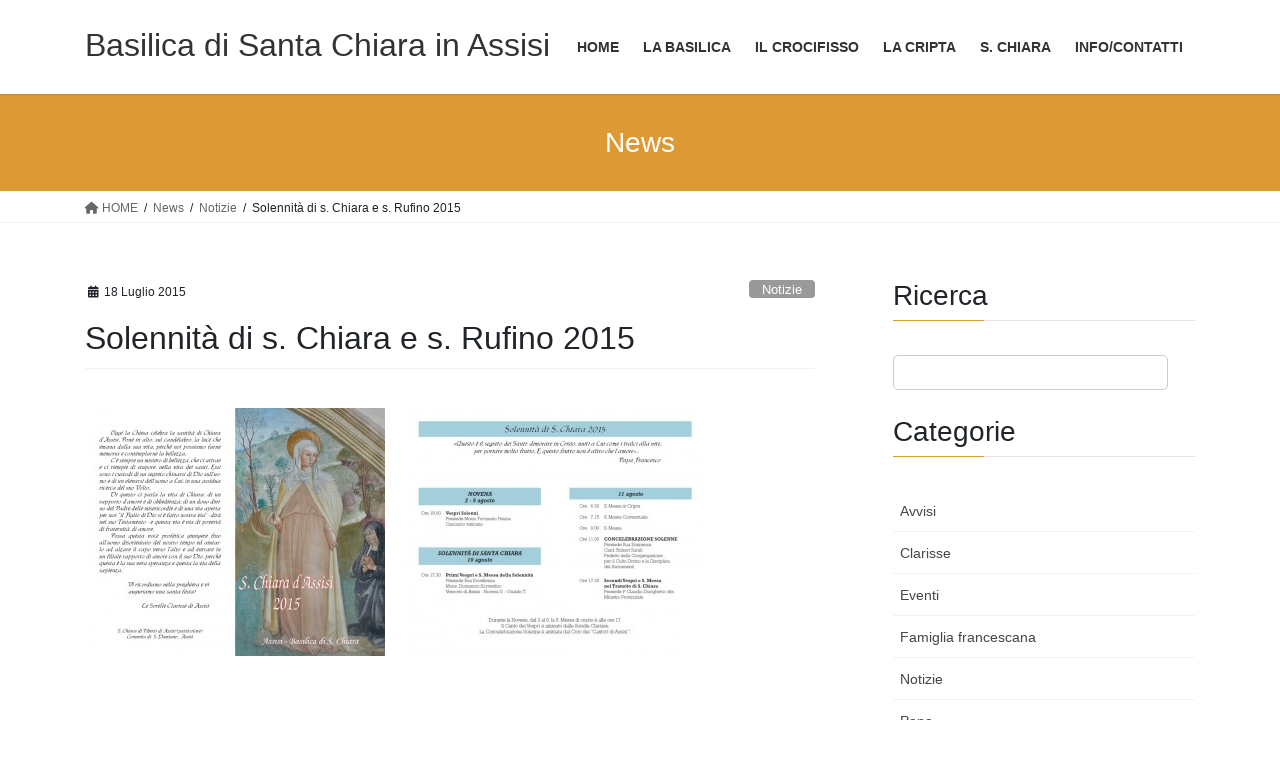

--- FILE ---
content_type: text/html; charset=UTF-8
request_url: https://www.assisisantachiara.it/solennita-di-s-chiara-2015/
body_size: 25194
content:
<!DOCTYPE html>
<html lang="it-IT">
<head>
<meta charset="utf-8">
<meta http-equiv="X-UA-Compatible" content="IE=edge">
<meta name="viewport" content="width=device-width, initial-scale=1">
<title>Solennità di s. Chiara e s. Rufino 2015 &#8211; Basilica di Santa Chiara in Assisi</title>
<meta name='robots' content='max-image-preview:large' />
	<style>img:is([sizes="auto" i], [sizes^="auto," i]) { contain-intrinsic-size: 3000px 1500px }</style>
	<link rel='dns-prefetch' href='//maxcdn.bootstrapcdn.com' />
<link rel="alternate" type="application/rss+xml" title="Basilica di Santa Chiara in Assisi &raquo; Feed" href="https://www.assisisantachiara.it/feed/" />
<link rel="alternate" type="application/rss+xml" title="Basilica di Santa Chiara in Assisi &raquo; Feed dei commenti" href="https://www.assisisantachiara.it/comments/feed/" />
<script type="text/javascript" id="wpp-js" src="https://www.assisisantachiara.it/wp-content/plugins/wordpress-popular-posts/assets/js/wpp.min.js?ver=7.3.6" data-sampling="0" data-sampling-rate="100" data-api-url="https://www.assisisantachiara.it/wp-json/wordpress-popular-posts" data-post-id="2264" data-token="67cf9d73b8" data-lang="0" data-debug="0"></script>
<script type="text/javascript">
/* <![CDATA[ */
window._wpemojiSettings = {"baseUrl":"https:\/\/s.w.org\/images\/core\/emoji\/16.0.1\/72x72\/","ext":".png","svgUrl":"https:\/\/s.w.org\/images\/core\/emoji\/16.0.1\/svg\/","svgExt":".svg","source":{"concatemoji":"https:\/\/www.assisisantachiara.it\/wp-includes\/js\/wp-emoji-release.min.js?ver=6.8.3"}};
/*! This file is auto-generated */
!function(s,n){var o,i,e;function c(e){try{var t={supportTests:e,timestamp:(new Date).valueOf()};sessionStorage.setItem(o,JSON.stringify(t))}catch(e){}}function p(e,t,n){e.clearRect(0,0,e.canvas.width,e.canvas.height),e.fillText(t,0,0);var t=new Uint32Array(e.getImageData(0,0,e.canvas.width,e.canvas.height).data),a=(e.clearRect(0,0,e.canvas.width,e.canvas.height),e.fillText(n,0,0),new Uint32Array(e.getImageData(0,0,e.canvas.width,e.canvas.height).data));return t.every(function(e,t){return e===a[t]})}function u(e,t){e.clearRect(0,0,e.canvas.width,e.canvas.height),e.fillText(t,0,0);for(var n=e.getImageData(16,16,1,1),a=0;a<n.data.length;a++)if(0!==n.data[a])return!1;return!0}function f(e,t,n,a){switch(t){case"flag":return n(e,"\ud83c\udff3\ufe0f\u200d\u26a7\ufe0f","\ud83c\udff3\ufe0f\u200b\u26a7\ufe0f")?!1:!n(e,"\ud83c\udde8\ud83c\uddf6","\ud83c\udde8\u200b\ud83c\uddf6")&&!n(e,"\ud83c\udff4\udb40\udc67\udb40\udc62\udb40\udc65\udb40\udc6e\udb40\udc67\udb40\udc7f","\ud83c\udff4\u200b\udb40\udc67\u200b\udb40\udc62\u200b\udb40\udc65\u200b\udb40\udc6e\u200b\udb40\udc67\u200b\udb40\udc7f");case"emoji":return!a(e,"\ud83e\udedf")}return!1}function g(e,t,n,a){var r="undefined"!=typeof WorkerGlobalScope&&self instanceof WorkerGlobalScope?new OffscreenCanvas(300,150):s.createElement("canvas"),o=r.getContext("2d",{willReadFrequently:!0}),i=(o.textBaseline="top",o.font="600 32px Arial",{});return e.forEach(function(e){i[e]=t(o,e,n,a)}),i}function t(e){var t=s.createElement("script");t.src=e,t.defer=!0,s.head.appendChild(t)}"undefined"!=typeof Promise&&(o="wpEmojiSettingsSupports",i=["flag","emoji"],n.supports={everything:!0,everythingExceptFlag:!0},e=new Promise(function(e){s.addEventListener("DOMContentLoaded",e,{once:!0})}),new Promise(function(t){var n=function(){try{var e=JSON.parse(sessionStorage.getItem(o));if("object"==typeof e&&"number"==typeof e.timestamp&&(new Date).valueOf()<e.timestamp+604800&&"object"==typeof e.supportTests)return e.supportTests}catch(e){}return null}();if(!n){if("undefined"!=typeof Worker&&"undefined"!=typeof OffscreenCanvas&&"undefined"!=typeof URL&&URL.createObjectURL&&"undefined"!=typeof Blob)try{var e="postMessage("+g.toString()+"("+[JSON.stringify(i),f.toString(),p.toString(),u.toString()].join(",")+"));",a=new Blob([e],{type:"text/javascript"}),r=new Worker(URL.createObjectURL(a),{name:"wpTestEmojiSupports"});return void(r.onmessage=function(e){c(n=e.data),r.terminate(),t(n)})}catch(e){}c(n=g(i,f,p,u))}t(n)}).then(function(e){for(var t in e)n.supports[t]=e[t],n.supports.everything=n.supports.everything&&n.supports[t],"flag"!==t&&(n.supports.everythingExceptFlag=n.supports.everythingExceptFlag&&n.supports[t]);n.supports.everythingExceptFlag=n.supports.everythingExceptFlag&&!n.supports.flag,n.DOMReady=!1,n.readyCallback=function(){n.DOMReady=!0}}).then(function(){return e}).then(function(){var e;n.supports.everything||(n.readyCallback(),(e=n.source||{}).concatemoji?t(e.concatemoji):e.wpemoji&&e.twemoji&&(t(e.twemoji),t(e.wpemoji)))}))}((window,document),window._wpemojiSettings);
/* ]]> */
</script>
<link rel='stylesheet' id='vkExUnit_common_style-css' href='https://www.assisisantachiara.it/wp-content/plugins/vk-all-in-one-expansion-unit/assets/css/vkExUnit_style.css?ver=9.113.0.1' type='text/css' media='all' />
<style id='vkExUnit_common_style-inline-css' type='text/css'>
:root {--ver_page_top_button_url:url(https://www.assisisantachiara.it/wp-content/plugins/vk-all-in-one-expansion-unit/assets/images/to-top-btn-icon.svg);}@font-face {font-weight: normal;font-style: normal;font-family: "vk_sns";src: url("https://www.assisisantachiara.it/wp-content/plugins/vk-all-in-one-expansion-unit/inc/sns/icons/fonts/vk_sns.eot?-bq20cj");src: url("https://www.assisisantachiara.it/wp-content/plugins/vk-all-in-one-expansion-unit/inc/sns/icons/fonts/vk_sns.eot?#iefix-bq20cj") format("embedded-opentype"),url("https://www.assisisantachiara.it/wp-content/plugins/vk-all-in-one-expansion-unit/inc/sns/icons/fonts/vk_sns.woff?-bq20cj") format("woff"),url("https://www.assisisantachiara.it/wp-content/plugins/vk-all-in-one-expansion-unit/inc/sns/icons/fonts/vk_sns.ttf?-bq20cj") format("truetype"),url("https://www.assisisantachiara.it/wp-content/plugins/vk-all-in-one-expansion-unit/inc/sns/icons/fonts/vk_sns.svg?-bq20cj#vk_sns") format("svg");}
</style>
<style id='wp-emoji-styles-inline-css' type='text/css'>

	img.wp-smiley, img.emoji {
		display: inline !important;
		border: none !important;
		box-shadow: none !important;
		height: 1em !important;
		width: 1em !important;
		margin: 0 0.07em !important;
		vertical-align: -0.1em !important;
		background: none !important;
		padding: 0 !important;
	}
</style>
<link rel='stylesheet' id='wp-block-library-css' href='https://www.assisisantachiara.it/wp-includes/css/dist/block-library/style.min.css?ver=6.8.3' type='text/css' media='all' />
<style id='wp-block-library-inline-css' type='text/css'>
/* VK Color Palettes */
</style>
<style id='classic-theme-styles-inline-css' type='text/css'>
/*! This file is auto-generated */
.wp-block-button__link{color:#fff;background-color:#32373c;border-radius:9999px;box-shadow:none;text-decoration:none;padding:calc(.667em + 2px) calc(1.333em + 2px);font-size:1.125em}.wp-block-file__button{background:#32373c;color:#fff;text-decoration:none}
</style>
<style id='global-styles-inline-css' type='text/css'>
:root{--wp--preset--aspect-ratio--square: 1;--wp--preset--aspect-ratio--4-3: 4/3;--wp--preset--aspect-ratio--3-4: 3/4;--wp--preset--aspect-ratio--3-2: 3/2;--wp--preset--aspect-ratio--2-3: 2/3;--wp--preset--aspect-ratio--16-9: 16/9;--wp--preset--aspect-ratio--9-16: 9/16;--wp--preset--color--black: #000000;--wp--preset--color--cyan-bluish-gray: #abb8c3;--wp--preset--color--white: #ffffff;--wp--preset--color--pale-pink: #f78da7;--wp--preset--color--vivid-red: #cf2e2e;--wp--preset--color--luminous-vivid-orange: #ff6900;--wp--preset--color--luminous-vivid-amber: #fcb900;--wp--preset--color--light-green-cyan: #7bdcb5;--wp--preset--color--vivid-green-cyan: #00d084;--wp--preset--color--pale-cyan-blue: #8ed1fc;--wp--preset--color--vivid-cyan-blue: #0693e3;--wp--preset--color--vivid-purple: #9b51e0;--wp--preset--gradient--vivid-cyan-blue-to-vivid-purple: linear-gradient(135deg,rgba(6,147,227,1) 0%,rgb(155,81,224) 100%);--wp--preset--gradient--light-green-cyan-to-vivid-green-cyan: linear-gradient(135deg,rgb(122,220,180) 0%,rgb(0,208,130) 100%);--wp--preset--gradient--luminous-vivid-amber-to-luminous-vivid-orange: linear-gradient(135deg,rgba(252,185,0,1) 0%,rgba(255,105,0,1) 100%);--wp--preset--gradient--luminous-vivid-orange-to-vivid-red: linear-gradient(135deg,rgba(255,105,0,1) 0%,rgb(207,46,46) 100%);--wp--preset--gradient--very-light-gray-to-cyan-bluish-gray: linear-gradient(135deg,rgb(238,238,238) 0%,rgb(169,184,195) 100%);--wp--preset--gradient--cool-to-warm-spectrum: linear-gradient(135deg,rgb(74,234,220) 0%,rgb(151,120,209) 20%,rgb(207,42,186) 40%,rgb(238,44,130) 60%,rgb(251,105,98) 80%,rgb(254,248,76) 100%);--wp--preset--gradient--blush-light-purple: linear-gradient(135deg,rgb(255,206,236) 0%,rgb(152,150,240) 100%);--wp--preset--gradient--blush-bordeaux: linear-gradient(135deg,rgb(254,205,165) 0%,rgb(254,45,45) 50%,rgb(107,0,62) 100%);--wp--preset--gradient--luminous-dusk: linear-gradient(135deg,rgb(255,203,112) 0%,rgb(199,81,192) 50%,rgb(65,88,208) 100%);--wp--preset--gradient--pale-ocean: linear-gradient(135deg,rgb(255,245,203) 0%,rgb(182,227,212) 50%,rgb(51,167,181) 100%);--wp--preset--gradient--electric-grass: linear-gradient(135deg,rgb(202,248,128) 0%,rgb(113,206,126) 100%);--wp--preset--gradient--midnight: linear-gradient(135deg,rgb(2,3,129) 0%,rgb(40,116,252) 100%);--wp--preset--font-size--small: 13px;--wp--preset--font-size--medium: 20px;--wp--preset--font-size--large: 36px;--wp--preset--font-size--x-large: 42px;--wp--preset--spacing--20: 0.44rem;--wp--preset--spacing--30: 0.67rem;--wp--preset--spacing--40: 1rem;--wp--preset--spacing--50: 1.5rem;--wp--preset--spacing--60: 2.25rem;--wp--preset--spacing--70: 3.38rem;--wp--preset--spacing--80: 5.06rem;--wp--preset--shadow--natural: 6px 6px 9px rgba(0, 0, 0, 0.2);--wp--preset--shadow--deep: 12px 12px 50px rgba(0, 0, 0, 0.4);--wp--preset--shadow--sharp: 6px 6px 0px rgba(0, 0, 0, 0.2);--wp--preset--shadow--outlined: 6px 6px 0px -3px rgba(255, 255, 255, 1), 6px 6px rgba(0, 0, 0, 1);--wp--preset--shadow--crisp: 6px 6px 0px rgba(0, 0, 0, 1);}:where(.is-layout-flex){gap: 0.5em;}:where(.is-layout-grid){gap: 0.5em;}body .is-layout-flex{display: flex;}.is-layout-flex{flex-wrap: wrap;align-items: center;}.is-layout-flex > :is(*, div){margin: 0;}body .is-layout-grid{display: grid;}.is-layout-grid > :is(*, div){margin: 0;}:where(.wp-block-columns.is-layout-flex){gap: 2em;}:where(.wp-block-columns.is-layout-grid){gap: 2em;}:where(.wp-block-post-template.is-layout-flex){gap: 1.25em;}:where(.wp-block-post-template.is-layout-grid){gap: 1.25em;}.has-black-color{color: var(--wp--preset--color--black) !important;}.has-cyan-bluish-gray-color{color: var(--wp--preset--color--cyan-bluish-gray) !important;}.has-white-color{color: var(--wp--preset--color--white) !important;}.has-pale-pink-color{color: var(--wp--preset--color--pale-pink) !important;}.has-vivid-red-color{color: var(--wp--preset--color--vivid-red) !important;}.has-luminous-vivid-orange-color{color: var(--wp--preset--color--luminous-vivid-orange) !important;}.has-luminous-vivid-amber-color{color: var(--wp--preset--color--luminous-vivid-amber) !important;}.has-light-green-cyan-color{color: var(--wp--preset--color--light-green-cyan) !important;}.has-vivid-green-cyan-color{color: var(--wp--preset--color--vivid-green-cyan) !important;}.has-pale-cyan-blue-color{color: var(--wp--preset--color--pale-cyan-blue) !important;}.has-vivid-cyan-blue-color{color: var(--wp--preset--color--vivid-cyan-blue) !important;}.has-vivid-purple-color{color: var(--wp--preset--color--vivid-purple) !important;}.has-black-background-color{background-color: var(--wp--preset--color--black) !important;}.has-cyan-bluish-gray-background-color{background-color: var(--wp--preset--color--cyan-bluish-gray) !important;}.has-white-background-color{background-color: var(--wp--preset--color--white) !important;}.has-pale-pink-background-color{background-color: var(--wp--preset--color--pale-pink) !important;}.has-vivid-red-background-color{background-color: var(--wp--preset--color--vivid-red) !important;}.has-luminous-vivid-orange-background-color{background-color: var(--wp--preset--color--luminous-vivid-orange) !important;}.has-luminous-vivid-amber-background-color{background-color: var(--wp--preset--color--luminous-vivid-amber) !important;}.has-light-green-cyan-background-color{background-color: var(--wp--preset--color--light-green-cyan) !important;}.has-vivid-green-cyan-background-color{background-color: var(--wp--preset--color--vivid-green-cyan) !important;}.has-pale-cyan-blue-background-color{background-color: var(--wp--preset--color--pale-cyan-blue) !important;}.has-vivid-cyan-blue-background-color{background-color: var(--wp--preset--color--vivid-cyan-blue) !important;}.has-vivid-purple-background-color{background-color: var(--wp--preset--color--vivid-purple) !important;}.has-black-border-color{border-color: var(--wp--preset--color--black) !important;}.has-cyan-bluish-gray-border-color{border-color: var(--wp--preset--color--cyan-bluish-gray) !important;}.has-white-border-color{border-color: var(--wp--preset--color--white) !important;}.has-pale-pink-border-color{border-color: var(--wp--preset--color--pale-pink) !important;}.has-vivid-red-border-color{border-color: var(--wp--preset--color--vivid-red) !important;}.has-luminous-vivid-orange-border-color{border-color: var(--wp--preset--color--luminous-vivid-orange) !important;}.has-luminous-vivid-amber-border-color{border-color: var(--wp--preset--color--luminous-vivid-amber) !important;}.has-light-green-cyan-border-color{border-color: var(--wp--preset--color--light-green-cyan) !important;}.has-vivid-green-cyan-border-color{border-color: var(--wp--preset--color--vivid-green-cyan) !important;}.has-pale-cyan-blue-border-color{border-color: var(--wp--preset--color--pale-cyan-blue) !important;}.has-vivid-cyan-blue-border-color{border-color: var(--wp--preset--color--vivid-cyan-blue) !important;}.has-vivid-purple-border-color{border-color: var(--wp--preset--color--vivid-purple) !important;}.has-vivid-cyan-blue-to-vivid-purple-gradient-background{background: var(--wp--preset--gradient--vivid-cyan-blue-to-vivid-purple) !important;}.has-light-green-cyan-to-vivid-green-cyan-gradient-background{background: var(--wp--preset--gradient--light-green-cyan-to-vivid-green-cyan) !important;}.has-luminous-vivid-amber-to-luminous-vivid-orange-gradient-background{background: var(--wp--preset--gradient--luminous-vivid-amber-to-luminous-vivid-orange) !important;}.has-luminous-vivid-orange-to-vivid-red-gradient-background{background: var(--wp--preset--gradient--luminous-vivid-orange-to-vivid-red) !important;}.has-very-light-gray-to-cyan-bluish-gray-gradient-background{background: var(--wp--preset--gradient--very-light-gray-to-cyan-bluish-gray) !important;}.has-cool-to-warm-spectrum-gradient-background{background: var(--wp--preset--gradient--cool-to-warm-spectrum) !important;}.has-blush-light-purple-gradient-background{background: var(--wp--preset--gradient--blush-light-purple) !important;}.has-blush-bordeaux-gradient-background{background: var(--wp--preset--gradient--blush-bordeaux) !important;}.has-luminous-dusk-gradient-background{background: var(--wp--preset--gradient--luminous-dusk) !important;}.has-pale-ocean-gradient-background{background: var(--wp--preset--gradient--pale-ocean) !important;}.has-electric-grass-gradient-background{background: var(--wp--preset--gradient--electric-grass) !important;}.has-midnight-gradient-background{background: var(--wp--preset--gradient--midnight) !important;}.has-small-font-size{font-size: var(--wp--preset--font-size--small) !important;}.has-medium-font-size{font-size: var(--wp--preset--font-size--medium) !important;}.has-large-font-size{font-size: var(--wp--preset--font-size--large) !important;}.has-x-large-font-size{font-size: var(--wp--preset--font-size--x-large) !important;}
:where(.wp-block-post-template.is-layout-flex){gap: 1.25em;}:where(.wp-block-post-template.is-layout-grid){gap: 1.25em;}
:where(.wp-block-columns.is-layout-flex){gap: 2em;}:where(.wp-block-columns.is-layout-grid){gap: 2em;}
:root :where(.wp-block-pullquote){font-size: 1.5em;line-height: 1.6;}
</style>
<link rel='stylesheet' id='contact-form-7-css' href='https://www.assisisantachiara.it/wp-content/plugins/contact-form-7/includes/css/styles.css?ver=6.1.4' type='text/css' media='all' />
<link rel='stylesheet' id='wpdm-fonticon-css' href='https://www.assisisantachiara.it/wp-content/plugins/download-manager/assets/wpdm-iconfont/css/wpdm-icons.css?ver=6.8.3' type='text/css' media='all' />
<link rel='stylesheet' id='wpdm-front-css' href='https://www.assisisantachiara.it/wp-content/plugins/download-manager/assets/css/front.min.css?ver=3.3.46' type='text/css' media='all' />
<link rel='stylesheet' id='wpdm-front-dark-css' href='https://www.assisisantachiara.it/wp-content/plugins/download-manager/assets/css/front-dark.min.css?ver=3.3.46' type='text/css' media='all' />
<link rel='stylesheet' id='pdfprnt_frontend-css' href='https://www.assisisantachiara.it/wp-content/plugins/pdf-print/css/frontend.css?ver=2.4.5' type='text/css' media='all' />
<link rel='stylesheet' id='wp-notes-style-css' href='https://www.assisisantachiara.it/wp-content/plugins/wp-notes-widget/public/css/wp-notes-public.css?ver=1.0.6' type='text/css' media='all' />
<link rel='stylesheet' id='wp-notes-fontawesome-css' href='//maxcdn.bootstrapcdn.com/font-awesome/4.3.0/css/font-awesome.min.css?ver=1.0.6' type='text/css' media='all' />
<link rel='stylesheet' id='vk-swiper-style-css' href='https://www.assisisantachiara.it/wp-content/plugins/vk-blocks/vendor/vektor-inc/vk-swiper/src/assets/css/swiper-bundle.min.css?ver=11.0.2' type='text/css' media='all' />
<link rel='stylesheet' id='wordpress-popular-posts-css-css' href='https://www.assisisantachiara.it/wp-content/plugins/wordpress-popular-posts/assets/css/wpp.css?ver=7.3.6' type='text/css' media='all' />
<link rel='stylesheet' id='bootstrap-4-style-css' href='https://www.assisisantachiara.it/wp-content/themes/lightning/_g2/library/bootstrap-4/css/bootstrap.min.css?ver=4.5.0' type='text/css' media='all' />
<link rel='stylesheet' id='lightning-common-style-css' href='https://www.assisisantachiara.it/wp-content/themes/lightning/_g2/assets/css/common.css?ver=15.30.0' type='text/css' media='all' />
<style id='lightning-common-style-inline-css' type='text/css'>
/* vk-mobile-nav */:root {--vk-mobile-nav-menu-btn-bg-src: url("https://www.assisisantachiara.it/wp-content/themes/lightning/_g2/inc/vk-mobile-nav/package/images/vk-menu-btn-black.svg");--vk-mobile-nav-menu-btn-close-bg-src: url("https://www.assisisantachiara.it/wp-content/themes/lightning/_g2/inc/vk-mobile-nav/package/images/vk-menu-close-black.svg");--vk-menu-acc-icon-open-black-bg-src: url("https://www.assisisantachiara.it/wp-content/themes/lightning/_g2/inc/vk-mobile-nav/package/images/vk-menu-acc-icon-open-black.svg");--vk-menu-acc-icon-open-white-bg-src: url("https://www.assisisantachiara.it/wp-content/themes/lightning/_g2/inc/vk-mobile-nav/package/images/vk-menu-acc-icon-open-white.svg");--vk-menu-acc-icon-close-black-bg-src: url("https://www.assisisantachiara.it/wp-content/themes/lightning/_g2/inc/vk-mobile-nav/package/images/vk-menu-close-black.svg");--vk-menu-acc-icon-close-white-bg-src: url("https://www.assisisantachiara.it/wp-content/themes/lightning/_g2/inc/vk-mobile-nav/package/images/vk-menu-close-white.svg");}
</style>
<link rel='stylesheet' id='lightning-design-style-css' href='https://www.assisisantachiara.it/wp-content/themes/lightning/_g2/design-skin/origin2/css/style.css?ver=15.30.0' type='text/css' media='all' />
<style id='lightning-design-style-inline-css' type='text/css'>
:root {--color-key:#dd9933;--wp--preset--color--vk-color-primary:#dd9933;--color-key-dark:#777171;}
/* ltg common custom */:root {--vk-menu-acc-btn-border-color:#333;--vk-color-primary:#dd9933;--vk-color-primary-dark:#777171;--vk-color-primary-vivid:#f3a838;--color-key:#dd9933;--wp--preset--color--vk-color-primary:#dd9933;--color-key-dark:#777171;}.veu_color_txt_key { color:#777171 ; }.veu_color_bg_key { background-color:#777171 ; }.veu_color_border_key { border-color:#777171 ; }.btn-default { border-color:#dd9933;color:#dd9933;}.btn-default:focus,.btn-default:hover { border-color:#dd9933;background-color: #dd9933; }.wp-block-search__button,.btn-primary { background-color:#dd9933;border-color:#777171; }.wp-block-search__button:focus,.wp-block-search__button:hover,.btn-primary:not(:disabled):not(.disabled):active,.btn-primary:focus,.btn-primary:hover { background-color:#777171;border-color:#dd9933; }.btn-outline-primary { color : #dd9933 ; border-color:#dd9933; }.btn-outline-primary:not(:disabled):not(.disabled):active,.btn-outline-primary:focus,.btn-outline-primary:hover { color : #fff; background-color:#dd9933;border-color:#777171; }a { color:#dd9933; }a:hover { color:#dd9933; }
.tagcloud a:before { font-family: "Font Awesome 5 Free";content: "\f02b";font-weight: bold; }
.media .media-body .media-heading a:hover { color:#dd9933; }@media (min-width: 768px){.gMenu > li:before,.gMenu > li.menu-item-has-children::after { border-bottom-color:#777171 }.gMenu li li { background-color:#777171 }.gMenu li li a:hover { background-color:#dd9933; }} /* @media (min-width: 768px) */.page-header { background-color:#dd9933; }h2,.mainSection-title { border-top-color:#dd9933; }h3:after,.subSection-title:after { border-bottom-color:#dd9933; }ul.page-numbers li span.page-numbers.current,.page-link dl .post-page-numbers.current { background-color:#dd9933; }.pager li > a { border-color:#dd9933;color:#dd9933;}.pager li > a:hover { background-color:#dd9933;color:#fff;}.siteFooter { border-top-color:#dd9933; }dt { border-left-color:#dd9933; }:root {--g_nav_main_acc_icon_open_url:url(https://www.assisisantachiara.it/wp-content/themes/lightning/_g2/inc/vk-mobile-nav/package/images/vk-menu-acc-icon-open-black.svg);--g_nav_main_acc_icon_close_url: url(https://www.assisisantachiara.it/wp-content/themes/lightning/_g2/inc/vk-mobile-nav/package/images/vk-menu-close-black.svg);--g_nav_sub_acc_icon_open_url: url(https://www.assisisantachiara.it/wp-content/themes/lightning/_g2/inc/vk-mobile-nav/package/images/vk-menu-acc-icon-open-white.svg);--g_nav_sub_acc_icon_close_url: url(https://www.assisisantachiara.it/wp-content/themes/lightning/_g2/inc/vk-mobile-nav/package/images/vk-menu-close-white.svg);}
</style>
<link rel='stylesheet' id='vk-blocks-build-css-css' href='https://www.assisisantachiara.it/wp-content/plugins/vk-blocks/build/block-build.css?ver=1.115.2.1' type='text/css' media='all' />
<style id='vk-blocks-build-css-inline-css' type='text/css'>

	:root {
		--vk_image-mask-circle: url(https://www.assisisantachiara.it/wp-content/plugins/vk-blocks/inc/vk-blocks/images/circle.svg);
		--vk_image-mask-wave01: url(https://www.assisisantachiara.it/wp-content/plugins/vk-blocks/inc/vk-blocks/images/wave01.svg);
		--vk_image-mask-wave02: url(https://www.assisisantachiara.it/wp-content/plugins/vk-blocks/inc/vk-blocks/images/wave02.svg);
		--vk_image-mask-wave03: url(https://www.assisisantachiara.it/wp-content/plugins/vk-blocks/inc/vk-blocks/images/wave03.svg);
		--vk_image-mask-wave04: url(https://www.assisisantachiara.it/wp-content/plugins/vk-blocks/inc/vk-blocks/images/wave04.svg);
	}
	

	:root {

		--vk-balloon-border-width:1px;

		--vk-balloon-speech-offset:-12px;
	}
	

	:root {
		--vk_flow-arrow: url(https://www.assisisantachiara.it/wp-content/plugins/vk-blocks/inc/vk-blocks/images/arrow_bottom.svg);
	}
	
</style>
<link rel='stylesheet' id='lightning-theme-style-css' href='https://www.assisisantachiara.it/wp-content/themes/lightning/style.css?ver=15.30.0' type='text/css' media='all' />
<link rel='stylesheet' id='vk-font-awesome-css' href='https://www.assisisantachiara.it/wp-content/themes/lightning/vendor/vektor-inc/font-awesome-versions/src/versions/6/css/all.min.css?ver=6.4.2' type='text/css' media='all' />
<link rel='stylesheet' id='font_style_js_icf7s-css' href='https://www.assisisantachiara.it/wp-content/plugins/cf7-skins-innozilla/css/front_style.css?ver=6.8.3' type='text/css' media='all' />
<link rel='stylesheet' id='srpw-style-css' href='https://www.assisisantachiara.it/wp-content/plugins/smart-recent-posts-widget/assets/css/srpw-frontend.css?ver=6.8.3' type='text/css' media='all' />
<!--n2css--><!--n2js--><script type="text/javascript" src="https://www.assisisantachiara.it/wp-includes/js/jquery/jquery.min.js?ver=3.7.1" id="jquery-core-js"></script>
<script type="text/javascript" src="https://www.assisisantachiara.it/wp-includes/js/jquery/jquery-migrate.min.js?ver=3.4.1" id="jquery-migrate-js"></script>
<script type="text/javascript" src="https://www.assisisantachiara.it/wp-includes/js/tinymce/tinymce.min.js?ver=49110-20250317" id="wp-tinymce-root-js"></script>
<script type="text/javascript" src="https://www.assisisantachiara.it/wp-includes/js/tinymce/plugins/compat3x/plugin.min.js?ver=49110-20250317" id="wp-tinymce-js"></script>
<script type="text/javascript" src="https://www.assisisantachiara.it/wp-content/plugins/download-manager/assets/js/wpdm.min.js?ver=6.8.3" id="wpdm-frontend-js-js"></script>
<script type="text/javascript" id="wpdm-frontjs-js-extra">
/* <![CDATA[ */
var wpdm_url = {"home":"https:\/\/www.assisisantachiara.it\/","site":"https:\/\/www.assisisantachiara.it\/","ajax":"https:\/\/www.assisisantachiara.it\/wp-admin\/admin-ajax.php"};
var wpdm_js = {"spinner":"<i class=\"wpdm-icon wpdm-sun wpdm-spin\"><\/i>","client_id":"24950101bd2832b743c9457fa1455ed4"};
var wpdm_strings = {"pass_var":"Password verificata!","pass_var_q":"Fai clic sul seguente pulsante per avviare il download.","start_dl":"Avvia download"};
/* ]]> */
</script>
<script type="text/javascript" src="https://www.assisisantachiara.it/wp-content/plugins/download-manager/assets/js/front.min.js?ver=3.3.46" id="wpdm-frontjs-js"></script>
<script type="text/javascript" src="https://www.assisisantachiara.it/wp-content/plugins/wp-notes-widget/public/js/wp-notes-widget-public.js?ver=1621946462" id="wp-notes-js"></script>
<script type="text/javascript" id="filter_js_icf7s-js-extra">
/* <![CDATA[ */
var icf7s_option = [""];
/* ]]> */
</script>
<script type="text/javascript" src="https://www.assisisantachiara.it/wp-content/plugins/cf7-skins-innozilla/js/icf7s_configure.js?ver=6.8.3" id="filter_js_icf7s-js"></script>
<link rel="https://api.w.org/" href="https://www.assisisantachiara.it/wp-json/" /><link rel="alternate" title="JSON" type="application/json" href="https://www.assisisantachiara.it/wp-json/wp/v2/posts/2264" /><link rel="EditURI" type="application/rsd+xml" title="RSD" href="https://www.assisisantachiara.it/xmlrpc.php?rsd" />
<meta name="generator" content="WordPress 6.8.3" />
<meta name="generator" content="Seriously Simple Podcasting 3.14.2" />
<link rel="canonical" href="https://www.assisisantachiara.it/solennita-di-s-chiara-2015/" />
<link rel='shortlink' href='https://www.assisisantachiara.it/?p=2264' />
<link rel="alternate" title="oEmbed (JSON)" type="application/json+oembed" href="https://www.assisisantachiara.it/wp-json/oembed/1.0/embed?url=https%3A%2F%2Fwww.assisisantachiara.it%2Fsolennita-di-s-chiara-2015%2F" />
<link rel="alternate" title="oEmbed (XML)" type="text/xml+oembed" href="https://www.assisisantachiara.it/wp-json/oembed/1.0/embed?url=https%3A%2F%2Fwww.assisisantachiara.it%2Fsolennita-di-s-chiara-2015%2F&#038;format=xml" />

<link rel="alternate" type="application/rss+xml" title="Feed RSS del podcast" href="https://www.assisisantachiara.it/feed/podcast" />

            <style id="wpp-loading-animation-styles">@-webkit-keyframes bgslide{from{background-position-x:0}to{background-position-x:-200%}}@keyframes bgslide{from{background-position-x:0}to{background-position-x:-200%}}.wpp-widget-block-placeholder,.wpp-shortcode-placeholder{margin:0 auto;width:60px;height:3px;background:#dd3737;background:linear-gradient(90deg,#dd3737 0%,#571313 10%,#dd3737 100%);background-size:200% auto;border-radius:3px;-webkit-animation:bgslide 1s infinite linear;animation:bgslide 1s infinite linear}</style>
            <style id="lightning-color-custom-for-plugins" type="text/css">/* ltg theme common */.color_key_bg,.color_key_bg_hover:hover{background-color: #dd9933;}.color_key_txt,.color_key_txt_hover:hover{color: #dd9933;}.color_key_border,.color_key_border_hover:hover{border-color: #dd9933;}.color_key_dark_bg,.color_key_dark_bg_hover:hover{background-color: #777171;}.color_key_dark_txt,.color_key_dark_txt_hover:hover{color: #777171;}.color_key_dark_border,.color_key_dark_border_hover:hover{border-color: #777171;}</style>
    <!-- Easy Media Gallery PRO START (version 1.6.0.45)-->

    <!--[if lt IE 9]>
    <script src="https://www.assisisantachiara.it/wp-content/plugins/easy-media-gallery-pro/includes/js/func/html5.js" type="text/javascript"></script>
    <![endif]-->   

    <!--[if lt IE 9]>
    <script src="https://www.assisisantachiara.it/wp-content/plugins/easy-media-gallery-pro/includes/js/func/html5shiv.js" type="text/javascript"></script>
    <![endif]-->
    <!-- Easy Media Gallery PRO END  -->  
    
	<style type="text/css" id="custom-background-css">
body.custom-background { background-color: #ffffff; }
</style>
	<link rel="icon" href="https://www.assisisantachiara.it/wp-content/uploads/2018/10/cropped-rosone-1-32x32.jpg" sizes="32x32" />
<link rel="icon" href="https://www.assisisantachiara.it/wp-content/uploads/2018/10/cropped-rosone-1-192x192.jpg" sizes="192x192" />
<link rel="apple-touch-icon" href="https://www.assisisantachiara.it/wp-content/uploads/2018/10/cropped-rosone-1-180x180.jpg" />
<meta name="msapplication-TileImage" content="https://www.assisisantachiara.it/wp-content/uploads/2018/10/cropped-rosone-1-270x270.jpg" />
		<style type="text/css" id="wp-custom-css">
			.home .mainSection{width:100%!important }
.veu_autoEyeCatchBox{text-align:center}		</style>
		<meta name="generator" content="WordPress Download Manager 3.3.46" />
                <style>
        /* WPDM Link Template Styles */        </style>
                <style>

            :root {
                --color-primary: #4a8eff;
                --color-primary-rgb: 74, 142, 255;
                --color-primary-hover: #5998ff;
                --color-primary-active: #3281ff;
                --clr-sec: #6c757d;
                --clr-sec-rgb: 108, 117, 125;
                --clr-sec-hover: #6c757d;
                --clr-sec-active: #6c757d;
                --color-secondary: #6c757d;
                --color-secondary-rgb: 108, 117, 125;
                --color-secondary-hover: #6c757d;
                --color-secondary-active: #6c757d;
                --color-success: #018e11;
                --color-success-rgb: 1, 142, 17;
                --color-success-hover: #0aad01;
                --color-success-active: #0c8c01;
                --color-info: #2CA8FF;
                --color-info-rgb: 44, 168, 255;
                --color-info-hover: #2CA8FF;
                --color-info-active: #2CA8FF;
                --color-warning: #FFB236;
                --color-warning-rgb: 255, 178, 54;
                --color-warning-hover: #FFB236;
                --color-warning-active: #FFB236;
                --color-danger: #ff5062;
                --color-danger-rgb: 255, 80, 98;
                --color-danger-hover: #ff5062;
                --color-danger-active: #ff5062;
                --color-green: #30b570;
                --color-blue: #0073ff;
                --color-purple: #8557D3;
                --color-red: #ff5062;
                --color-muted: rgba(69, 89, 122, 0.6);
                --wpdm-font: "Sen", -apple-system, BlinkMacSystemFont, "Segoe UI", Roboto, Helvetica, Arial, sans-serif, "Apple Color Emoji", "Segoe UI Emoji", "Segoe UI Symbol";
            }

            .wpdm-download-link.btn.btn-primary {
                border-radius: 4px;
            }


        </style>
        
</head>
<body class="wp-singular post-template-default single single-post postid-2264 single-format-standard custom-background wp-theme-lightning vk-blocks fa_v6_css bootstrap4 device-pc">
<a class="skip-link screen-reader-text" href="#main">Salta al contenuto</a>
<a class="skip-link screen-reader-text" href="#vk-mobile-nav">Vai alla navigazione</a>
<header class="siteHeader">
		<div class="container siteHeadContainer">
		<div class="navbar-header">
						<p class="navbar-brand siteHeader_logo">
			<a href="https://www.assisisantachiara.it/">
				<span>Basilica di Santa Chiara in Assisi</span>
			</a>
			</p>
					</div>

					<div id="gMenu_outer" class="gMenu_outer">
				<nav class="menu-menu-principale-container"><ul id="menu-menu-principale" class="menu gMenu vk-menu-acc"><li id="menu-item-13648" class="menu-item menu-item-type-custom menu-item-object-custom menu-item-home"><a href="https://www.assisisantachiara.it"><strong class="gMenu_name">HOME</strong></a></li>
<li id="menu-item-35540" class="menu-item menu-item-type-post_type menu-item-object-page menu-item-has-children"><a href="https://www.assisisantachiara.it/la-basilica/"><strong class="gMenu_name">LA BASILICA</strong></a>
<ul class="sub-menu">
	<li id="menu-item-35493" class="menu-item menu-item-type-post_type menu-item-object-page"><a href="https://www.assisisantachiara.it/guida-semplice-della-basilica/">Guida semplice della Basilica</a></li>
	<li id="menu-item-14919" class="menu-item menu-item-type-post_type menu-item-object-page"><a href="https://www.assisisantachiara.it/guida-semplice-della-basilica/welcome-to-the-basilica-of-saint-clare-in-assisi/">Simple guide of the Basilica</a></li>
</ul>
</li>
<li id="menu-item-29369" class="menu-item menu-item-type-post_type menu-item-object-page menu-item-has-children"><a href="https://www.assisisantachiara.it/il-crocifisso-di-san-damiano/"><strong class="gMenu_name">IL CROCIFISSO</strong></a>
<ul class="sub-menu">
	<li id="menu-item-29370" class="menu-item menu-item-type-post_type menu-item-object-page"><a href="https://www.assisisantachiara.it/il-crocifisso-di-san-damiano/the-crucifix-of-san-damiano/">The Crucifix</a></li>
</ul>
</li>
<li id="menu-item-7854" class="menu-item menu-item-type-post_type menu-item-object-page menu-item-has-children"><a href="https://www.assisisantachiara.it/la-cripta-e-le-reliquie/"><strong class="gMenu_name">LA CRIPTA</strong></a>
<ul class="sub-menu">
	<li id="menu-item-7855" class="menu-item menu-item-type-post_type menu-item-object-page"><a href="https://www.assisisantachiara.it/la-cripta-e-le-reliquie/il-corpo-di-santa-chiara/">Il corpo di santa Chiara</a></li>
</ul>
</li>
<li id="menu-item-7870" class="menu-item menu-item-type-post_type menu-item-object-page menu-item-has-children"><a href="https://www.assisisantachiara.it/santa-chiara/"><strong class="gMenu_name">S. CHIARA</strong></a>
<ul class="sub-menu">
	<li id="menu-item-7871" class="menu-item menu-item-type-post_type menu-item-object-page"><a href="https://www.assisisantachiara.it/santa-chiara/cronologia/">Cronologia</a></li>
	<li id="menu-item-7872" class="menu-item menu-item-type-post_type menu-item-object-page"><a href="https://www.assisisantachiara.it/santa-chiara/gli-scritti-di-s-chiara/">Gli scritti di S. Chiara</a></li>
</ul>
</li>
<li id="menu-item-28756" class="menu-item menu-item-type-post_type menu-item-object-page"><a href="https://www.assisisantachiara.it/info-contatti/"><strong class="gMenu_name">INFO/CONTATTI</strong></a></li>
</ul></nav>			</div>
			</div>
	</header>

<div class="section page-header"><div class="container"><div class="row"><div class="col-md-12">
<div class="page-header_pageTitle">
News</div>
</div></div></div></div><!-- [ /.page-header ] -->


<!-- [ .breadSection ] --><div class="section breadSection"><div class="container"><div class="row"><ol class="breadcrumb" itemscope itemtype="https://schema.org/BreadcrumbList"><li id="panHome" itemprop="itemListElement" itemscope itemtype="http://schema.org/ListItem"><a itemprop="item" href="https://www.assisisantachiara.it/"><span itemprop="name"><i class="fa fa-home"></i> HOME</span></a><meta itemprop="position" content="1" /></li><li itemprop="itemListElement" itemscope itemtype="http://schema.org/ListItem"><a itemprop="item" href="https://www.assisisantachiara.it/news/"><span itemprop="name">News</span></a><meta itemprop="position" content="2" /></li><li itemprop="itemListElement" itemscope itemtype="http://schema.org/ListItem"><a itemprop="item" href="https://www.assisisantachiara.it/argomenti/notizie/"><span itemprop="name">Notizie</span></a><meta itemprop="position" content="3" /></li><li><span>Solennità di s. Chiara e s. Rufino 2015</span><meta itemprop="position" content="4" /></li></ol></div></div></div><!-- [ /.breadSection ] -->

<div class="section siteContent">
<div class="container">
<div class="row">

	<div class="col mainSection mainSection-col-two baseSection vk_posts-mainSection" id="main" role="main">
				<article id="post-2264" class="entry entry-full post-2264 post type-post status-publish format-standard hentry category-notizie">

	
	
		<header class="entry-header">
			<div class="entry-meta">


<span class="published entry-meta_items">18 Luglio 2015</span>

<span class="entry-meta_items entry-meta_updated entry-meta_hidden">/ Ultimo aggiornamento : <span class="updated">18 Luglio 2015</span></span>


	
	<span class="vcard author entry-meta_items entry-meta_items_author entry-meta_hidden"><span class="fn">fra</span></span>



<span class="entry-meta_items entry-meta_items_term"><a href="https://www.assisisantachiara.it/argomenti/notizie/" class="btn btn-xs btn-primary entry-meta_items_term_button" style="background-color:#999999;border:none;">Notizie</a></span>
</div>
				<h1 class="entry-title">
											Solennità di s. Chiara e s. Rufino 2015									</h1>
		</header>

	
	
	<div class="entry-body">
				<p><span style="color: #ff0000;"><strong><a href="https://www.assisisantachiara.it/solennita-di-s-chiara-2015/2015_s-chiara_1/" rel="attachment wp-att-2265"><img fetchpriority="high" decoding="async" class="alignleft size-medium wp-image-2265" src="https://www.assisisantachiara.it/wp-content/uploads/2015/07/2015_s.-Chiara_1-300x248.jpg" alt="2015_s. Chiara_1" width="300" height="248"/></a><a href="https://www.assisisantachiara.it/solennita-di-s-chiara-2015/2015_s-chiara_2/" rel="attachment wp-att-2266"><img decoding="async" class="alignleft size-medium wp-image-2266" src="https://www.assisisantachiara.it/wp-content/uploads/2015/07/2015_s.-Chiara_2-300x248.jpg" alt="2015_s. Chiara_2" width="300" height="248"/></a></strong></span></p>
<p>&nbsp;</p>
<p>&nbsp;</p>
<p>&nbsp;</p>
<p>&nbsp;</p>
<p>&nbsp;</p>
<p>&nbsp;</p>
<p>&nbsp;</p>
<p>&nbsp;</p>
<p><span style="color: #ff0000;"><strong>NOVENA</strong></span></p>
<p><strong><span style="text-decoration: underline;">2-9 agosto</span>: ore 18,00, Vespri solenni</strong> all&#8217;altare maggiore della Basilica.</p>
<p>Presiede Mons. Fortunato Frezza, Canonico vaticano.</p>
<p><em><strong>La s. Messa delle 17,30 è anticipata alle 17,00.</strong></em></p>
<p>&nbsp;</p>
<p>&nbsp;</p>
<p><span style="color: #ff0000;"><strong>SOLENNITÀ DI S. CHIARA</strong></span></p>
<p><strong><span style="text-decoration: underline;">10 agosto</span>: ore 17,30, Primi Vespri e s. Messa.</strong></p>
<p>Presiede S. E. Mons. Domenico Sorrentino, Vescovo di Assisi &#8211; Nocera U.- Gualdo T.</p>
<p>&nbsp;</p>
<p><strong><span style="text-decoration: underline;">11 agosto</span>:</strong></p>
<p><strong>&#8211; 6,30 s. Messa in Cripta</strong></p>
<p><strong>&#8211; 7,15 s. Messa conv.le alla Cappella del Crocifisso</strong></p>
<p><strong>&#8211; 9,00 s. Messa</strong></p>
<p><strong>&#8211; 11,00 s. Messa solenne.</strong></p>
<p>Presiede S. Em. Card. Robert Sarah, Prefetto della Congregazione per il Culto divino. La celebrazione sarà animata dai &#8220;Cantori di Assisi&#8221;.</p>
<!--[if lt IE 9]><script>document.createElement('audio');</script><![endif]-->
<audio class="wp-audio-shortcode" id="audio-2264-1" preload="none" style="width: 100%;" controls="controls"><source type="audio/mpeg" src="https://www.assisisantachiara.it/wp-content/uploads/2015/07/2015_08_11_Omelia-card.-Sarah.mp3?_=1" /><a href="https://www.assisisantachiara.it/wp-content/uploads/2015/07/2015_08_11_Omelia-card.-Sarah.mp3">https://www.assisisantachiara.it/wp-content/uploads/2015/07/2015_08_11_Omelia-card.-Sarah.mp3</a></audio>
<p>Testo dell&#8217;omelia:</p>
<p><a href="https://www.assisisantachiara.it/solennita-di-s-chiara-2015/2015_08_11_omelia-s-chiara_card-sarah/" rel="attachment wp-att-2300">2015_08_11_Omelia s. Chiara_card. Sarah</a></p>
<p>&nbsp;</p>
<p><strong style="line-height: 1.5em;">&#8211; 17,30 Secondi Vespri e s. Messa nel Transito di s. Chiara.</strong></p>
<p>Presiede il M.R.P. Claudio Durighetto ofm, Min. Prov.le dei Frati Minori dell&#8217;Umbria.</p>
<p>&nbsp;</p>
<p style="text-align: center;"><span style="text-decoration: underline;"><span style="color: #ff0000; text-decoration: underline;"><strong>NB: AL MATTINO LA TOMBA DI SANTA CHIARA</strong></span></span></p>
<p style="text-align: center;"><span style="text-decoration: underline;"><span style="color: #ff0000; text-decoration: underline;"><strong>CHIUDERÀ ALLE ORE 10,15 ANZICHÉ ALLE ORE 12. </strong></span></span></p>
<p style="text-align: center;"><span style="text-decoration: underline;"><span style="color: #ff0000; text-decoration: underline;"><strong>IL POMERIGGIO, INVECE, L&#8217;ORARIO RIMANE INVARIATO: 14,00 &#8211; 19,00.</strong></span></span></p>
<p>&nbsp;</p>
<p><a href="https://www.assisisantachiara.it/solennita-di-s-chiara-2015/2015_08_12_s-rufino/" rel="attachment wp-att-2271"><img decoding="async" class="alignleft size-medium wp-image-2271" src="https://www.assisisantachiara.it/wp-content/uploads/2015/07/2015_08_12_s.-Rufino-300x198.jpg" alt="2015_08_12_s. Rufino" width="300" height="198"/></a></p>
<div class="pdfprnt-buttons pdfprnt-buttons-post pdfprnt-bottom-right"><a href="https://www.assisisantachiara.it/solennita-di-s-chiara-2015/?print=pdf" class="pdfprnt-button pdfprnt-button-pdf" target="_blank"><img decoding="async" src="https://www.assisisantachiara.it/wp-content/plugins/pdf-print/images/pdf.png" alt="image_pdf" title="Visualizza PDF" /></a><a href="https://www.assisisantachiara.it/solennita-di-s-chiara-2015/?print=print" class="pdfprnt-button pdfprnt-button-print" target="_blank"><img decoding="async" src="https://www.assisisantachiara.it/wp-content/plugins/pdf-print/images/print.png" alt="image_print" title="Stampa contenuto" /></a></div>			</div>

	
	
	
	
		<div class="entry-footer">

			<div class="entry-meta-dataList"><dl><dt>Categorie</dt><dd><a href="https://www.assisisantachiara.it/argomenti/notizie/">Notizie</a></dd></dl></div>
		</div><!-- [ /.entry-footer ] -->
	
	
			
	
		
		
		
		
	
	
</article><!-- [ /#post-2264 ] -->


	<div class="vk_posts postNextPrev">

		<div id="post-2249" class="vk_post vk_post-postType-post card card-post card-horizontal card-sm vk_post-col-xs-12 vk_post-col-sm-12 vk_post-col-md-6 post-2249 post type-post status-publish format-standard hentry category-notizie"><div class="card-horizontal-inner-row"><div class="vk_post-col-5 col-5 card-img-outer"><div class="vk_post_imgOuter" style="background-image:url(https://www.assisisantachiara.it/wp-content/themes/lightning/_g2/assets/images/no-image.png)"><a href="https://www.assisisantachiara.it/ordinazione-presbiterale-di-fra-iuri-cavallero/"><div class="card-img-overlay"><span class="vk_post_imgOuter_singleTermLabel" style="color:#fff;background-color:#999999">Notizie</span></div><img src="https://www.assisisantachiara.it/wp-content/themes/lightning/_g2/assets/images/no-image.png" class="vk_post_imgOuter_img card-img card-img-use-bg" /></a></div><!-- [ /.vk_post_imgOuter ] --></div><!-- /.col --><div class="vk_post-col-7 col-7"><div class="vk_post_body card-body"><p class="postNextPrev_label">Articolo precedente</p><h5 class="vk_post_title card-title"><a href="https://www.assisisantachiara.it/ordinazione-presbiterale-di-fra-iuri-cavallero/">Ordinazione presbiterale di fra Iuri Cavallero</a></h5><div class="vk_post_date card-date published">25 Giugno 2015</div></div><!-- [ /.card-body ] --></div><!-- /.col --></div><!-- [ /.row ] --></div><!-- [ /.card ] -->
		<div id="post-2305" class="vk_post vk_post-postType-post card card-post card-horizontal card-sm vk_post-col-xs-12 vk_post-col-sm-12 vk_post-col-md-6 card-horizontal-reverse postNextPrev_next post-2305 post type-post status-publish format-standard hentry category-notizie tag-la-basilica"><div class="card-horizontal-inner-row"><div class="vk_post-col-5 col-5 card-img-outer"><div class="vk_post_imgOuter" style="background-image:url(https://www.assisisantachiara.it/wp-content/themes/lightning/_g2/assets/images/no-image.png)"><a href="https://www.assisisantachiara.it/750-anniversario-della-dedicazione-della-basilica/"><div class="card-img-overlay"><span class="vk_post_imgOuter_singleTermLabel" style="color:#fff;background-color:#999999">Notizie</span></div><img src="https://www.assisisantachiara.it/wp-content/themes/lightning/_g2/assets/images/no-image.png" class="vk_post_imgOuter_img card-img card-img-use-bg" /></a></div><!-- [ /.vk_post_imgOuter ] --></div><!-- /.col --><div class="vk_post-col-7 col-7"><div class="vk_post_body card-body"><p class="postNextPrev_label">Articolo successivo</p><h5 class="vk_post_title card-title"><a href="https://www.assisisantachiara.it/750-anniversario-della-dedicazione-della-basilica/">750° anniversario della Dedicazione della Basilica</a></h5><div class="vk_post_date card-date published">23 Agosto 2015</div></div><!-- [ /.card-body ] --></div><!-- /.col --></div><!-- [ /.row ] --></div><!-- [ /.card ] -->
		</div>
					</div><!-- [ /.mainSection ] -->

			<div class="col subSection sideSection sideSection-col-two baseSection">
						<aside class="widget widget_block" id="block-4">
<h3 class="wp-block-heading">Ricerca</h3>
</aside><aside class="widget widget_block widget_search" id="block-2"><form role="search" method="get" action="https://www.assisisantachiara.it/" class="wp-block-search__no-button wp-block-search"    ><label class="wp-block-search__label" for="wp-block-search__input-1" >Cerca</label><div class="wp-block-search__inside-wrapper "  style="width: 275px"><input class="wp-block-search__input" id="wp-block-search__input-1" placeholder="" value="" type="search" name="s" required /></div></form></aside><aside class="widget widget_block" id="block-5">
<h3 class="wp-block-heading">Categorie</h3>
</aside><aside class="widget widget_block widget_categories" id="block-6"><ul class="wp-block-categories-list wp-block-categories">	<li class="cat-item cat-item-119"><a href="https://www.assisisantachiara.it/argomenti/avvisi/">Avvisi</a>
</li>
	<li class="cat-item cat-item-190"><a href="https://www.assisisantachiara.it/argomenti/clarisse/">Clarisse</a>
</li>
	<li class="cat-item cat-item-107"><a href="https://www.assisisantachiara.it/argomenti/eventi/">Eventi</a>
</li>
	<li class="cat-item cat-item-187"><a href="https://www.assisisantachiara.it/argomenti/famiglia-francescana/">Famiglia francescana</a>
</li>
	<li class="cat-item cat-item-5"><a href="https://www.assisisantachiara.it/argomenti/notizie/">Notizie</a>
</li>
	<li class="cat-item cat-item-189"><a href="https://www.assisisantachiara.it/argomenti/papa/">Papa</a>
</li>
	<li class="cat-item cat-item-6"><a href="https://www.assisisantachiara.it/argomenti/santi/">Santi</a>
</li>
	<li class="cat-item cat-item-87"><a href="https://www.assisisantachiara.it/argomenti/spiritualita/">Spiritualità</a>
</li>
	<li class="cat-item cat-item-1"><a href="https://www.assisisantachiara.it/argomenti/varie/">Varie</a>
</li>
</ul></aside><aside class="widget widget_block" id="block-7">
<h3 class="wp-block-heading">Tag</h3>
</aside><aside class="widget widget_block widget_tag_cloud" id="block-8"><p class="wp-block-tag-cloud"><a href="https://www.assisisantachiara.it/tag/anno-clariano-2012/" class="tag-cloud-link tag-link-180 tag-link-position-1" style="font-size: 22pt;" aria-label="anno clariano 2012 (33 elementi)">anno clariano 2012</a>
<a href="https://www.assisisantachiara.it/tag/avvento-natale/" class="tag-cloud-link tag-link-117 tag-link-position-2" style="font-size: 18.016260162602pt;" aria-label="avvento-natale (14 elementi)">avvento-natale</a>
<a href="https://www.assisisantachiara.it/tag/centenario-francescano/" class="tag-cloud-link tag-link-188 tag-link-position-3" style="font-size: 17.674796747967pt;" aria-label="Centenario francescano (13 elementi)">Centenario francescano</a>
<a href="https://www.assisisantachiara.it/tag/concerti/" class="tag-cloud-link tag-link-191 tag-link-position-4" style="font-size: 15.967479674797pt;" aria-label="Concerti (9 elementi)">Concerti</a>
<a href="https://www.assisisantachiara.it/tag/coronavirus/" class="tag-cloud-link tag-link-105 tag-link-position-5" style="font-size: 15.39837398374pt;" aria-label="coronavirus (8 elementi)">coronavirus</a>
<a href="https://www.assisisantachiara.it/tag/crocifisso-san-damiano/" class="tag-cloud-link tag-link-91 tag-link-position-6" style="font-size: 14.829268292683pt;" aria-label="crocifisso san Damiano (7 elementi)">crocifisso san Damiano</a>
<a href="https://www.assisisantachiara.it/tag/dal-monastero/" class="tag-cloud-link tag-link-95 tag-link-position-7" style="font-size: 21.089430894309pt;" aria-label="dal monastero (27 elementi)">dal monastero</a>
<a href="https://www.assisisantachiara.it/tag/famiglia-clariana/" class="tag-cloud-link tag-link-98 tag-link-position-8" style="font-size: 14.260162601626pt;" aria-label="famiglia clariana (6 elementi)">famiglia clariana</a>
<a href="https://www.assisisantachiara.it/tag/festa-del-voto/" class="tag-cloud-link tag-link-184 tag-link-position-9" style="font-size: 17.219512195122pt;" aria-label="festa del voto (12 elementi)">festa del voto</a>
<a href="https://www.assisisantachiara.it/tag/giubileo/" class="tag-cloud-link tag-link-134 tag-link-position-10" style="font-size: 8pt;" aria-label="giubileo 2024 (1 elemento)">giubileo 2024</a>
<a href="https://www.assisisantachiara.it/tag/la-basilica/" class="tag-cloud-link tag-link-181 tag-link-position-11" style="font-size: 12.552845528455pt;" aria-label="la Basilica (4 elementi)">la Basilica</a>
<a href="https://www.assisisantachiara.it/tag/il-perdono-di-assisi/" class="tag-cloud-link tag-link-185 tag-link-position-12" style="font-size: 14.260162601626pt;" aria-label="perdono di Assisi (6 elementi)">perdono di Assisi</a>
<a href="https://www.assisisantachiara.it/tag/pubblicazioni/" class="tag-cloud-link tag-link-103 tag-link-position-13" style="font-size: 11.414634146341pt;" aria-label="pubblicazioni (3 elementi)">pubblicazioni</a>
<a href="https://www.assisisantachiara.it/tag/quaresima-pasqua/" class="tag-cloud-link tag-link-116 tag-link-position-14" style="font-size: 19.154471544715pt;" aria-label="quaresima-pasqua (18 elementi)">quaresima-pasqua</a>
<a href="https://www.assisisantachiara.it/tag/san-francesco/" class="tag-cloud-link tag-link-92 tag-link-position-15" style="font-size: 13.463414634146pt;" aria-label="san Francesco (5 elementi)">san Francesco</a>
<a href="https://www.assisisantachiara.it/tag/santa-chiara/" class="tag-cloud-link tag-link-93 tag-link-position-16" style="font-size: 18.243902439024pt;" aria-label="santa Chiara (15 elementi)">santa Chiara</a></p></aside>					</div><!-- [ /.subSection ] -->
	

</div><!-- [ /.row ] -->
</div><!-- [ /.container ] -->
</div><!-- [ /.siteContent ] -->



<footer class="section siteFooter">
					<div class="container sectionBox footerWidget">
			<div class="row">
				<div class="col-md-4"><aside class="widget widget_nav_menu" id="nav_menu-12"><h1 class="widget-title subSection-title">Altro</h1><div class="menu-menu-secondario-container"><ul id="menu-menu-secondario" class="menu"><li id="menu-item-7794" class="menu-item menu-item-type-post_type menu-item-object-page menu-item-7794"><a href="https://www.assisisantachiara.it/download/">Download</a></li>
<li id="menu-item-7672" class="menu-item menu-item-type-post_type menu-item-object-page menu-item-privacy-policy menu-item-7672"><a rel="privacy-policy" href="https://www.assisisantachiara.it/informativa-sul-trattamento-dei-dati-personali/">Privacy Policy</a></li>
</ul></div></aside></div><div class="col-md-4"><aside class="widget widget_nav_menu" id="nav_menu-7"><h1 class="widget-title subSection-title">Santuari di Assisi</h1><div class="menu-link-santuari-di-assisi-container"><ul id="menu-link-santuari-di-assisi" class="menu"><li id="menu-item-6133" class="menu-item menu-item-type-custom menu-item-object-custom menu-item-6133"><a href="https://sanfrancescoassisi.org/html/ita/index.php">Basilica di San Francesco</a></li>
<li id="menu-item-6134" class="menu-item menu-item-type-custom menu-item-object-custom menu-item-6134"><a href="http://www.porziuncola.org">Basilica di Santa Maria degli Angeli</a></li>
<li id="menu-item-24086" class="menu-item menu-item-type-custom menu-item-object-custom menu-item-24086"><a href="https://www.assisisantuariospogliazione.it">Santuario di San Carlo Acutis</a></li>
<li id="menu-item-6135" class="menu-item menu-item-type-custom menu-item-object-custom menu-item-6135"><a href="https://www.santuariosandamiano.org">Santuario di San Damiano</a></li>
<li id="menu-item-6136" class="menu-item menu-item-type-custom menu-item-object-custom menu-item-6136"><a href="https://www.assisiofm.it">Frati Minori di Assisi</a></li>
</ul></div></aside></div><div class="col-md-4"><aside class="widget widget_nav_menu" id="nav_menu-14"><h1 class="widget-title subSection-title">In evidenza</h1><div class="menu-in-evidenza-container"><ul id="menu-in-evidenza" class="menu"><li id="menu-item-13115" class="menu-item menu-item-type-post_type menu-item-object-page menu-item-13115"><a href="https://www.assisisantachiara.it/in-evidenza/orari-della-basilica/">Orari della Basilica</a></li>
<li id="menu-item-28835" class="menu-item menu-item-type-post_type menu-item-object-page menu-item-28835"><a href="https://www.assisisantachiara.it/in-evidenza/visita-della-basilica/">Visita alla Basilica</a></li>
<li id="menu-item-30584" class="menu-item menu-item-type-post_type menu-item-object-page menu-item-30584"><a href="https://www.assisisantachiara.it/in-evidenza/prenotazione-santa-messa/">Prenotazione Santa Messa</a></li>
<li id="menu-item-8350" class="menu-item menu-item-type-post_type menu-item-object-page menu-item-8350"><a href="https://www.assisisantachiara.it/in-evidenza/richiesta-di-preghiere/">Richiesta di preghiere</a></li>
<li id="menu-item-13331" class="menu-item menu-item-type-post_type menu-item-object-page menu-item-13331"><a href="https://www.assisisantachiara.it/in-evidenza/donazioni-protomonastero/">Donazione</a></li>
</ul></div></aside></div>			</div>
		</div>
	
	
	<div class="container sectionBox copySection text-center">
			<p>Copyright &copy; Basilica di Santa Chiara in Assisi All Rights Reserved.</p><p>Powered by <a href="https://wordpress.org/">WordPress</a> with <a href="https://wordpress.org/themes/lightning/" target="_blank" title="Free WordPress Theme Lightning">Lightning Theme</a> &amp; <a href="https://wordpress.org/plugins/vk-all-in-one-expansion-unit/" target="_blank">VK All in One Expansion Unit</a></p>	</div>
</footer>
<div id="vk-mobile-nav-menu-btn" class="vk-mobile-nav-menu-btn">MENU</div><div class="vk-mobile-nav vk-mobile-nav-drop-in" id="vk-mobile-nav"><nav class="vk-mobile-nav-menu-outer" role="navigation"><ul id="menu-menu-principale-1" class="vk-menu-acc menu"><li id="menu-item-13648" class="menu-item menu-item-type-custom menu-item-object-custom menu-item-home menu-item-13648"><a href="https://www.assisisantachiara.it">HOME</a></li>
<li id="menu-item-35540" class="menu-item menu-item-type-post_type menu-item-object-page menu-item-has-children menu-item-35540"><a href="https://www.assisisantachiara.it/la-basilica/">LA BASILICA</a>
<ul class="sub-menu">
	<li id="menu-item-35493" class="menu-item menu-item-type-post_type menu-item-object-page menu-item-35493"><a href="https://www.assisisantachiara.it/guida-semplice-della-basilica/">Guida semplice della Basilica</a></li>
	<li id="menu-item-14919" class="menu-item menu-item-type-post_type menu-item-object-page menu-item-14919"><a href="https://www.assisisantachiara.it/guida-semplice-della-basilica/welcome-to-the-basilica-of-saint-clare-in-assisi/">Simple guide of the Basilica</a></li>
</ul>
</li>
<li id="menu-item-29369" class="menu-item menu-item-type-post_type menu-item-object-page menu-item-has-children menu-item-29369"><a href="https://www.assisisantachiara.it/il-crocifisso-di-san-damiano/">IL CROCIFISSO</a>
<ul class="sub-menu">
	<li id="menu-item-29370" class="menu-item menu-item-type-post_type menu-item-object-page menu-item-29370"><a href="https://www.assisisantachiara.it/il-crocifisso-di-san-damiano/the-crucifix-of-san-damiano/">The Crucifix</a></li>
</ul>
</li>
<li id="menu-item-7854" class="menu-item menu-item-type-post_type menu-item-object-page menu-item-has-children menu-item-7854"><a href="https://www.assisisantachiara.it/la-cripta-e-le-reliquie/">LA CRIPTA</a>
<ul class="sub-menu">
	<li id="menu-item-7855" class="menu-item menu-item-type-post_type menu-item-object-page menu-item-7855"><a href="https://www.assisisantachiara.it/la-cripta-e-le-reliquie/il-corpo-di-santa-chiara/">Il corpo di santa Chiara</a></li>
</ul>
</li>
<li id="menu-item-7870" class="menu-item menu-item-type-post_type menu-item-object-page menu-item-has-children menu-item-7870"><a href="https://www.assisisantachiara.it/santa-chiara/">S. CHIARA</a>
<ul class="sub-menu">
	<li id="menu-item-7871" class="menu-item menu-item-type-post_type menu-item-object-page menu-item-7871"><a href="https://www.assisisantachiara.it/santa-chiara/cronologia/">Cronologia</a></li>
	<li id="menu-item-7872" class="menu-item menu-item-type-post_type menu-item-object-page menu-item-7872"><a href="https://www.assisisantachiara.it/santa-chiara/gli-scritti-di-s-chiara/">Gli scritti di S. Chiara</a></li>
</ul>
</li>
<li id="menu-item-28756" class="menu-item menu-item-type-post_type menu-item-object-page menu-item-28756"><a href="https://www.assisisantachiara.it/info-contatti/">INFO/CONTATTI</a></li>
</ul></nav></div><script type="speculationrules">
{"prefetch":[{"source":"document","where":{"and":[{"href_matches":"\/*"},{"not":{"href_matches":["\/wp-*.php","\/wp-admin\/*","\/wp-content\/uploads\/*","\/wp-content\/*","\/wp-content\/plugins\/*","\/wp-content\/themes\/lightning\/*","\/wp-content\/themes\/lightning\/_g2\/*","\/*\\?(.+)"]}},{"not":{"selector_matches":"a[rel~=\"nofollow\"]"}},{"not":{"selector_matches":".no-prefetch, .no-prefetch a"}}]},"eagerness":"conservative"}]}
</script>

<style type="text/css">


    .wpcf7.icf7s-30577 :hover, 
    .wpcf7.icf7s-30577 :active, 
    .wpcf7.icf7s-30577 :focus{
        outline: 0;
        outline: none;
        box-shadow: none;
    }
    .wpcf7.icf7s-30577 {
        max-width: 100%;
        height: inherit;
        display: inline-block;
        padding: 20px;
                    }
    .wpcf7.icf7s-30577 p {
        padding: 0px;
    }
    .wpcf7.icf7s-30577 label {
        width: 100%;
        display: inline-block;
        font-size: 16px;
        color: #444;
                line-height: 100%;
        font-family: sans-serif;
        cursor: inherit;
        margin-bottom: 15px;
    }
    .wpcf7.icf7s-30577 br {
        display: none;
    }
    .wpcf7.icf7s-30577 .wpcf7-range {
        width: 100%;
        min-height: 40px;
    }

    .wpcf7.icf7s-30577 label.text-area-full {
        width: 100%;
    }
    /* 1.1.3 Update */
    .wpcf7.icf7s-30577 label .wpcf7-list-item-label{
        margin: 0;
    }
    .wpcf7.icf7s-30577 .wpcf7-list-item.first {
        margin: 0;
    }
    .wpcf7.icf7s-30577 label .wpcf7-list-item {
        margin-bottom: 0;
    }
    .wpcf7.icf7s-30577 .wpcf7-list-item-label {
        display: inline-block;
        font-size: 16px;
        color: #444;
                line-height: 100%;
        font-family: sans-serif;
        cursor: inherit;
        margin-bottom: 15px;
        font-style: initial;
    }
    .wpcf7.icf7s-30577 .wpcf7-checkbox input[type=checkbox] {
        transform: scale(1.2);
        margin: 0 10px;
        position: relative;
        top: -2px;
    }
    .wpcf7.icf7s-30577 .wpcf7-acceptance .wpcf7-list-item {
        margin: 0;
    }
    .wpcf7.icf7s-30577 label input[type=checkbox] {
        transform: scale(1.2);
        margin-top: 0px;
        margin-right: 10px;
    }
    /* end of 1.1.3 Update */
    .wpcf7.icf7s-30577 label input,
    .wpcf7.icf7s-30577 label textarea,
    .wpcf7.icf7s-30577 label select {
        margin-top: 10px;
        font-family: sans-serif;
        padding: 5px 10px;
    }
    .wpcf7.icf7s-30577 label .wpcf7-text,
    .wpcf7.icf7s-30577 label .wpcf7-textarea,
    .wpcf7.icf7s-30577 label .wpcf7-number,
    .wpcf7.icf7s-30577 label .wpcf7-date,
    .wpcf7.icf7s-30577 label .wpcf7-select {     
        min-height: 40px;
        height: inherit;
        background-color:#fff;
        border-width: 1px;
        border-color: #444;
        border-style: solid;
        border-radius: 0px;
        color: #444;
        width: 100%;
        font-size:16px;
        font-weight: 400;
        box-shadow: none;
    }

    .wpcf7.icf7s-30577 label .wpcf7-text::placeholder,
    .wpcf7.icf7s-30577 label .wpcf7-text::-webkit-input-placeholder,
    .wpcf7.icf7s-30577 label .wpcf7-textarea::placeholder,
    .wpcf7.icf7s-30577 label .wpcf7-textarea::-webkit-input-placeholder,
    .wpcf7.icf7s-30577 label .wpcf7-number::placeholder,
    .wpcf7.icf7s-30577 label .wpcf7-number::-webkit-input-placeholder,
    .wpcf7.icf7s-30577 label .wpcf7-date::placeholder,
    .wpcf7.icf7s-30577 label .wpcf7-date::-webkit-input-placeholder,
    .wpcf7.icf7s-30577 label .wpcf7-select::placeholder,
    .wpcf7.icf7s-30577 label .wpcf7-select::-webkit-input-placeholder { 
        font-size:16px;
        color: #ababab;
    }


    .wpcf7.icf7s-30577 label .wpcf7-file {
        font-size: 16px;
    }
    .wpcf7.icf7s-30577 label .wpcf7-checkbox,
    .wpcf7.icf7s-30577 label .wpcf7-radio {
        width: 100%;
        display: inline-block;
        margin-top: 10px;
    }
    .wpcf7.icf7s-30577 label .wpcf7-checkbox .wpcf7-list-item,
    .wpcf7.icf7s-30577 label .wpcf7-radio .wpcf7-list-item {
        width: 40%;
        float: left;
        font-size: 16px;
        position: relative;
        margin-bottom: 10px;
        left: 30px;
        margin-right: 10%;
        height: 35px;
        display: table;
    }
    .wpcf7.icf7s-30577 label .wpcf7-checkbox .wpcf7-list-item label,
    .wpcf7.icf7s-30577 label .wpcf7-radio .wpcf7-list-item label {
        width: 100%;
    }
    .wpcf7.icf7s-30577 label .wpcf7-checkbox .wpcf7-list-item .wpcf7-list-item-label,
    .wpcf7.icf7s-30577 label .wpcf7-radio .wpcf7-list-item .wpcf7-list-item-label,
    .wpcf7.icf7s-30577 label .wpcf7-checkbox .wpcf7-list-item label,
    .wpcf7.icf7s-30577 label .wpcf7-radio .wpcf7-list-item label {
        vertical-align: middle;
        display: table-cell;
        float:  none;
    }

    .wpcf7.icf7s-30577 label .wpcf7-checkbox .wpcf7-list-item input,
    .wpcf7.icf7s-30577 label .wpcf7-radio .wpcf7-list-item input {
        position: absolute;
        left: -25px;
        top: 10px;
        margin: 0;
    }
    .wpcf7.icf7s-30577 label .wpcf7-select[multiple] {
        min-height: 55px;
    }
    .wpcf7.icf7s-30577 label .wpcf7-date {
        display: block;
        padding: 0.5rem 1rem;
    }
    .wpcf7.icf7s-30577 label .wpcf7-number {
        max-width: 100px;
        text-align: center;
    }
    .wpcf7.icf7s-30577 label .wpcf7-textarea {
        max-height: 250px;
        resize: vertical;
        height: inherit;
    }

    /* button */
    .wpcf7.icf7s-30577 .icf7s-button {
        width: 100%;
        display: inline-block;
    }
    .wpcf7.icf7s-30577 .icf7s-button .wpcf7-submit {
        border: 1px solid #fff;
        border-width: 1px;
        border-radius: 1px;
        border-style: solid;
        border-color: #444;
        background-color: #444;
        font-size:16px;
        color: #fff;
        width: 100%;
                max-width: 15%;
        min-width: 95px;
        padding: 5px 0px;
        height: 100px;
        cursor: pointer;
        height: 40px;
        font-weight: 500;
        -webkit-transition: opacity .3s ease-in-out;
        -moz-transition: opacity .3s ease-in-out;
        -ms-transition: opacity .3s ease-in-out;
        -o-transition: opacity .3s ease-in-out;
        transition: opacity .3s ease-in-out;
    }
    .wpcf7.icf7s-30577 .icf7s-button .wpcf7-submit:hover {
        opacity: 0.8;
    }

    /* validation */
    .wpcf7.icf7s-30577 .wpcf7-not-valid-tip {
        margin-top: 15px;
        font-size: 16px;
        color: #f00;
        display: block;
    }
    .wpcf7.icf7s-30577 .wpcf7-response-output {
        font-family: sans-serif;
        border-color: #f7e700;
        color: #444;
    }


    /* range style */

    .wpcf7.icf7s-30577 label input[type="range"] {
        width: 100%;
        margin: 0px;
        padding: 8px 0px;
        outline: none;
        background-color: transparent;
        -webkit-appearance: none;
        margin-top: 10px;
    }

    .wpcf7.icf7s-30577 label input[type="range"]:focus {
        outline: none;
    }

    .wpcf7.icf7s-30577 label input[type="range"]::-webkit-slider-runnable-track {
        width: 100%;
        height: 4px;
        background: #CCC;
        border-radius: 7px;
        cursor: pointer;
    }

    .wpcf7.icf7s-30577 label input[type="range"]:focus::-webkit-slider-runnable-track {
        background:#444;
    }

    .wpcf7.icf7s-30577 label input[type="range"]::-webkit-slider-thumb {
        height: 18px;
        width: 18px;
        margin-top: -7px;
        border:1px solid #444;
        background:#444;
        border-radius: 50%;
        cursor: pointer;
        -webkit-appearance: none;
    }

    .wpcf7.icf7s-30577 label input[type="range"]::-moz-range-thumb {
        height: 18px;
        width: 18px;
        border:1px solid #444;
        background: #444;
        border-radius: 50%;
        cursor: pointer;
    }

    .wpcf7.icf7s-30577 label input[type="range"]::-moz-range-track {
        width: 100%;
        height: 4px;
        background: #CCC;
        border-radius: 7px;
        cursor: pointer;
    }

    .wpcf7.icf7s-30577 label input[type="range"]:focus::-moz-range-track {
        background:#00AD7A;
    }

    .wpcf7.icf7s-30577 label input[type="range"]::-ms-thumb {
        height: 18px;
        width: 18px;
        border:1px solid #444;
        background: #444;
        border-radius: 50%;
        cursor: pointer;
    }

    .wpcf7.icf7s-30577 label input[type="range"]::-ms-track {
        width: 100%;
        height: 4px;
        color: transparent;
        border-width: 16px 0;
        border-color: transparent;
        background: transparent;
        cursor: pointer;
    }

    .wpcf7.icf7s-30577 label input[type="range"]::-ms-fill-lower {
        background: #CCC;
        border-radius: 3px;
    }

    .wpcf7.icf7s-30577 label input[type="range"]::-ms-fill-upper {
        background: #CCC;
        border-radius: 3px;
    }

    .wpcf7.icf7s-30577 label input[type="range"]:focus::-ms-fill-lower {
        background: #444;
    }

    .wpcf7.icf7s-30577 label input[type="range"]:focus::-ms-fill-upper {
        background:#444;
    }

                    .wpcf7.icf7s-30577 {
                    width: -webkit-fill-available;
                }
                .wpcf7.icf7s-30577 label {
                    width: 48%;
                    margin-right: 2%;
                    float: left;
                }
                .wpcf7.icf7s-30577 label.text-area-full {
                    width: 98%;
                }

                @media only screen and (max-width: 767px) {
                    .wpcf7.icf7s-30577 label {
                        width: 100%;
                        margin-right: 0%;
                        float: none;
                    }
                    .wpcf7.icf7s-30577 p {
                        margin: 0;
                    }
                }
            ?>

</style>


<style type="text/css">


    .wpcf7.icf7s-30572 :hover, 
    .wpcf7.icf7s-30572 :active, 
    .wpcf7.icf7s-30572 :focus{
        outline: 0;
        outline: none;
        box-shadow: none;
    }
    .wpcf7.icf7s-30572 {
        max-width: 100%;
        height: inherit;
        display: inline-block;
        padding: 20px;
                    }
    .wpcf7.icf7s-30572 p {
        padding: 0px;
    }
    .wpcf7.icf7s-30572 label {
        width: 100%;
        display: inline-block;
        font-size: 16px;
        color: #444;
                line-height: 100%;
        font-family: sans-serif;
        cursor: inherit;
        margin-bottom: 15px;
    }
    .wpcf7.icf7s-30572 br {
        display: none;
    }
    .wpcf7.icf7s-30572 .wpcf7-range {
        width: 100%;
        min-height: 40px;
    }

    .wpcf7.icf7s-30572 label.text-area-full {
        width: 100%;
    }
    /* 1.1.3 Update */
    .wpcf7.icf7s-30572 label .wpcf7-list-item-label{
        margin: 0;
    }
    .wpcf7.icf7s-30572 .wpcf7-list-item.first {
        margin: 0;
    }
    .wpcf7.icf7s-30572 label .wpcf7-list-item {
        margin-bottom: 0;
    }
    .wpcf7.icf7s-30572 .wpcf7-list-item-label {
        display: inline-block;
        font-size: 16px;
        color: #444;
                line-height: 100%;
        font-family: sans-serif;
        cursor: inherit;
        margin-bottom: 15px;
        font-style: initial;
    }
    .wpcf7.icf7s-30572 .wpcf7-checkbox input[type=checkbox] {
        transform: scale(1.2);
        margin: 0 10px;
        position: relative;
        top: -2px;
    }
    .wpcf7.icf7s-30572 .wpcf7-acceptance .wpcf7-list-item {
        margin: 0;
    }
    .wpcf7.icf7s-30572 label input[type=checkbox] {
        transform: scale(1.2);
        margin-top: 0px;
        margin-right: 10px;
    }
    /* end of 1.1.3 Update */
    .wpcf7.icf7s-30572 label input,
    .wpcf7.icf7s-30572 label textarea,
    .wpcf7.icf7s-30572 label select {
        margin-top: 10px;
        font-family: sans-serif;
        padding: 5px 10px;
    }
    .wpcf7.icf7s-30572 label .wpcf7-text,
    .wpcf7.icf7s-30572 label .wpcf7-textarea,
    .wpcf7.icf7s-30572 label .wpcf7-number,
    .wpcf7.icf7s-30572 label .wpcf7-date,
    .wpcf7.icf7s-30572 label .wpcf7-select {     
        min-height: 40px;
        height: inherit;
        background-color:#fff;
        border-width: 1px;
        border-color: #444;
        border-style: solid;
        border-radius: 0px;
        color: #444;
        width: 100%;
        font-size:16px;
        font-weight: 400;
        box-shadow: none;
    }

    .wpcf7.icf7s-30572 label .wpcf7-text::placeholder,
    .wpcf7.icf7s-30572 label .wpcf7-text::-webkit-input-placeholder,
    .wpcf7.icf7s-30572 label .wpcf7-textarea::placeholder,
    .wpcf7.icf7s-30572 label .wpcf7-textarea::-webkit-input-placeholder,
    .wpcf7.icf7s-30572 label .wpcf7-number::placeholder,
    .wpcf7.icf7s-30572 label .wpcf7-number::-webkit-input-placeholder,
    .wpcf7.icf7s-30572 label .wpcf7-date::placeholder,
    .wpcf7.icf7s-30572 label .wpcf7-date::-webkit-input-placeholder,
    .wpcf7.icf7s-30572 label .wpcf7-select::placeholder,
    .wpcf7.icf7s-30572 label .wpcf7-select::-webkit-input-placeholder { 
        font-size:16px;
        color: #ababab;
    }


    .wpcf7.icf7s-30572 label .wpcf7-file {
        font-size: 16px;
    }
    .wpcf7.icf7s-30572 label .wpcf7-checkbox,
    .wpcf7.icf7s-30572 label .wpcf7-radio {
        width: 100%;
        display: inline-block;
        margin-top: 10px;
    }
    .wpcf7.icf7s-30572 label .wpcf7-checkbox .wpcf7-list-item,
    .wpcf7.icf7s-30572 label .wpcf7-radio .wpcf7-list-item {
        width: 40%;
        float: left;
        font-size: 16px;
        position: relative;
        margin-bottom: 10px;
        left: 30px;
        margin-right: 10%;
        height: 35px;
        display: table;
    }
    .wpcf7.icf7s-30572 label .wpcf7-checkbox .wpcf7-list-item label,
    .wpcf7.icf7s-30572 label .wpcf7-radio .wpcf7-list-item label {
        width: 100%;
    }
    .wpcf7.icf7s-30572 label .wpcf7-checkbox .wpcf7-list-item .wpcf7-list-item-label,
    .wpcf7.icf7s-30572 label .wpcf7-radio .wpcf7-list-item .wpcf7-list-item-label,
    .wpcf7.icf7s-30572 label .wpcf7-checkbox .wpcf7-list-item label,
    .wpcf7.icf7s-30572 label .wpcf7-radio .wpcf7-list-item label {
        vertical-align: middle;
        display: table-cell;
        float:  none;
    }

    .wpcf7.icf7s-30572 label .wpcf7-checkbox .wpcf7-list-item input,
    .wpcf7.icf7s-30572 label .wpcf7-radio .wpcf7-list-item input {
        position: absolute;
        left: -25px;
        top: 10px;
        margin: 0;
    }
    .wpcf7.icf7s-30572 label .wpcf7-select[multiple] {
        min-height: 55px;
    }
    .wpcf7.icf7s-30572 label .wpcf7-date {
        display: block;
        padding: 0.5rem 1rem;
    }
    .wpcf7.icf7s-30572 label .wpcf7-number {
        max-width: 100px;
        text-align: center;
    }
    .wpcf7.icf7s-30572 label .wpcf7-textarea {
        max-height: 250px;
        resize: vertical;
        height: inherit;
    }

    /* button */
    .wpcf7.icf7s-30572 .icf7s-button {
        width: 100%;
        display: inline-block;
    }
    .wpcf7.icf7s-30572 .icf7s-button .wpcf7-submit {
        border: 1px solid #fff;
        border-width: 1px;
        border-radius: 1px;
        border-style: solid;
        border-color: #444;
        background-color: #444;
        font-size:16px;
        color: #fff;
        width: 100%;
                max-width: 15%;
        min-width: 95px;
        padding: 5px 0px;
        height: 100px;
        cursor: pointer;
        height: 40px;
        font-weight: 500;
        -webkit-transition: opacity .3s ease-in-out;
        -moz-transition: opacity .3s ease-in-out;
        -ms-transition: opacity .3s ease-in-out;
        -o-transition: opacity .3s ease-in-out;
        transition: opacity .3s ease-in-out;
    }
    .wpcf7.icf7s-30572 .icf7s-button .wpcf7-submit:hover {
        opacity: 0.8;
    }

    /* validation */
    .wpcf7.icf7s-30572 .wpcf7-not-valid-tip {
        margin-top: 15px;
        font-size: 16px;
        color: #f00;
        display: block;
    }
    .wpcf7.icf7s-30572 .wpcf7-response-output {
        font-family: sans-serif;
        border-color: #f7e700;
        color: #444;
    }


    /* range style */

    .wpcf7.icf7s-30572 label input[type="range"] {
        width: 100%;
        margin: 0px;
        padding: 8px 0px;
        outline: none;
        background-color: transparent;
        -webkit-appearance: none;
        margin-top: 10px;
    }

    .wpcf7.icf7s-30572 label input[type="range"]:focus {
        outline: none;
    }

    .wpcf7.icf7s-30572 label input[type="range"]::-webkit-slider-runnable-track {
        width: 100%;
        height: 4px;
        background: #CCC;
        border-radius: 7px;
        cursor: pointer;
    }

    .wpcf7.icf7s-30572 label input[type="range"]:focus::-webkit-slider-runnable-track {
        background:#444;
    }

    .wpcf7.icf7s-30572 label input[type="range"]::-webkit-slider-thumb {
        height: 18px;
        width: 18px;
        margin-top: -7px;
        border:1px solid #444;
        background:#444;
        border-radius: 50%;
        cursor: pointer;
        -webkit-appearance: none;
    }

    .wpcf7.icf7s-30572 label input[type="range"]::-moz-range-thumb {
        height: 18px;
        width: 18px;
        border:1px solid #444;
        background: #444;
        border-radius: 50%;
        cursor: pointer;
    }

    .wpcf7.icf7s-30572 label input[type="range"]::-moz-range-track {
        width: 100%;
        height: 4px;
        background: #CCC;
        border-radius: 7px;
        cursor: pointer;
    }

    .wpcf7.icf7s-30572 label input[type="range"]:focus::-moz-range-track {
        background:#00AD7A;
    }

    .wpcf7.icf7s-30572 label input[type="range"]::-ms-thumb {
        height: 18px;
        width: 18px;
        border:1px solid #444;
        background: #444;
        border-radius: 50%;
        cursor: pointer;
    }

    .wpcf7.icf7s-30572 label input[type="range"]::-ms-track {
        width: 100%;
        height: 4px;
        color: transparent;
        border-width: 16px 0;
        border-color: transparent;
        background: transparent;
        cursor: pointer;
    }

    .wpcf7.icf7s-30572 label input[type="range"]::-ms-fill-lower {
        background: #CCC;
        border-radius: 3px;
    }

    .wpcf7.icf7s-30572 label input[type="range"]::-ms-fill-upper {
        background: #CCC;
        border-radius: 3px;
    }

    .wpcf7.icf7s-30572 label input[type="range"]:focus::-ms-fill-lower {
        background: #444;
    }

    .wpcf7.icf7s-30572 label input[type="range"]:focus::-ms-fill-upper {
        background:#444;
    }

                    .wpcf7.icf7s-30572 {
                    width: -webkit-fill-available;
                }
                .wpcf7.icf7s-30572 label {
                    width: 48%;
                    margin-right: 2%;
                    float: left;
                }
                .wpcf7.icf7s-30572 label.text-area-full {
                    width: 98%;
                }

                @media only screen and (max-width: 767px) {
                    .wpcf7.icf7s-30572 label {
                        width: 100%;
                        margin-right: 0%;
                        float: none;
                    }
                    .wpcf7.icf7s-30572 p {
                        margin: 0;
                    }
                }
            ?>

</style>


<style type="text/css">


    .wpcf7.icf7s-30503 :hover, 
    .wpcf7.icf7s-30503 :active, 
    .wpcf7.icf7s-30503 :focus{
        outline: 0;
        outline: none;
        box-shadow: none;
    }
    .wpcf7.icf7s-30503 {
        max-width: 100%;
        height: inherit;
        display: inline-block;
        padding: 20px;
                    }
    .wpcf7.icf7s-30503 p {
        padding: 0px;
    }
    .wpcf7.icf7s-30503 label {
        width: 100%;
        display: inline-block;
        font-size: 16px;
        color: #444;
                line-height: 100%;
        font-family: sans-serif;
        cursor: inherit;
        margin-bottom: 15px;
    }
    .wpcf7.icf7s-30503 br {
        display: none;
    }
    .wpcf7.icf7s-30503 .wpcf7-range {
        width: 100%;
        min-height: 40px;
    }

    .wpcf7.icf7s-30503 label.text-area-full {
        width: 100%;
    }
    /* 1.1.3 Update */
    .wpcf7.icf7s-30503 label .wpcf7-list-item-label{
        margin: 0;
    }
    .wpcf7.icf7s-30503 .wpcf7-list-item.first {
        margin: 0;
    }
    .wpcf7.icf7s-30503 label .wpcf7-list-item {
        margin-bottom: 0;
    }
    .wpcf7.icf7s-30503 .wpcf7-list-item-label {
        display: inline-block;
        font-size: 16px;
        color: #444;
                line-height: 100%;
        font-family: sans-serif;
        cursor: inherit;
        margin-bottom: 15px;
        font-style: initial;
    }
    .wpcf7.icf7s-30503 .wpcf7-checkbox input[type=checkbox] {
        transform: scale(1.2);
        margin: 0 10px;
        position: relative;
        top: -2px;
    }
    .wpcf7.icf7s-30503 .wpcf7-acceptance .wpcf7-list-item {
        margin: 0;
    }
    .wpcf7.icf7s-30503 label input[type=checkbox] {
        transform: scale(1.2);
        margin-top: 0px;
        margin-right: 10px;
    }
    /* end of 1.1.3 Update */
    .wpcf7.icf7s-30503 label input,
    .wpcf7.icf7s-30503 label textarea,
    .wpcf7.icf7s-30503 label select {
        margin-top: 10px;
        font-family: sans-serif;
        padding: 5px 10px;
    }
    .wpcf7.icf7s-30503 label .wpcf7-text,
    .wpcf7.icf7s-30503 label .wpcf7-textarea,
    .wpcf7.icf7s-30503 label .wpcf7-number,
    .wpcf7.icf7s-30503 label .wpcf7-date,
    .wpcf7.icf7s-30503 label .wpcf7-select {     
        min-height: 40px;
        height: inherit;
        background-color:#fff;
        border-width: 1px;
        border-color: #444;
        border-style: solid;
        border-radius: 0px;
        color: #444;
        width: 100%;
        font-size:16px;
        font-weight: 400;
        box-shadow: none;
    }

    .wpcf7.icf7s-30503 label .wpcf7-text::placeholder,
    .wpcf7.icf7s-30503 label .wpcf7-text::-webkit-input-placeholder,
    .wpcf7.icf7s-30503 label .wpcf7-textarea::placeholder,
    .wpcf7.icf7s-30503 label .wpcf7-textarea::-webkit-input-placeholder,
    .wpcf7.icf7s-30503 label .wpcf7-number::placeholder,
    .wpcf7.icf7s-30503 label .wpcf7-number::-webkit-input-placeholder,
    .wpcf7.icf7s-30503 label .wpcf7-date::placeholder,
    .wpcf7.icf7s-30503 label .wpcf7-date::-webkit-input-placeholder,
    .wpcf7.icf7s-30503 label .wpcf7-select::placeholder,
    .wpcf7.icf7s-30503 label .wpcf7-select::-webkit-input-placeholder { 
        font-size:16px;
        color: #ababab;
    }


    .wpcf7.icf7s-30503 label .wpcf7-file {
        font-size: 16px;
    }
    .wpcf7.icf7s-30503 label .wpcf7-checkbox,
    .wpcf7.icf7s-30503 label .wpcf7-radio {
        width: 100%;
        display: inline-block;
        margin-top: 10px;
    }
    .wpcf7.icf7s-30503 label .wpcf7-checkbox .wpcf7-list-item,
    .wpcf7.icf7s-30503 label .wpcf7-radio .wpcf7-list-item {
        width: 40%;
        float: left;
        font-size: 16px;
        position: relative;
        margin-bottom: 10px;
        left: 30px;
        margin-right: 10%;
        height: 35px;
        display: table;
    }
    .wpcf7.icf7s-30503 label .wpcf7-checkbox .wpcf7-list-item label,
    .wpcf7.icf7s-30503 label .wpcf7-radio .wpcf7-list-item label {
        width: 100%;
    }
    .wpcf7.icf7s-30503 label .wpcf7-checkbox .wpcf7-list-item .wpcf7-list-item-label,
    .wpcf7.icf7s-30503 label .wpcf7-radio .wpcf7-list-item .wpcf7-list-item-label,
    .wpcf7.icf7s-30503 label .wpcf7-checkbox .wpcf7-list-item label,
    .wpcf7.icf7s-30503 label .wpcf7-radio .wpcf7-list-item label {
        vertical-align: middle;
        display: table-cell;
        float:  none;
    }

    .wpcf7.icf7s-30503 label .wpcf7-checkbox .wpcf7-list-item input,
    .wpcf7.icf7s-30503 label .wpcf7-radio .wpcf7-list-item input {
        position: absolute;
        left: -25px;
        top: 10px;
        margin: 0;
    }
    .wpcf7.icf7s-30503 label .wpcf7-select[multiple] {
        min-height: 55px;
    }
    .wpcf7.icf7s-30503 label .wpcf7-date {
        display: block;
        padding: 0.5rem 1rem;
    }
    .wpcf7.icf7s-30503 label .wpcf7-number {
        max-width: 100px;
        text-align: center;
    }
    .wpcf7.icf7s-30503 label .wpcf7-textarea {
        max-height: 250px;
        resize: vertical;
        height: inherit;
    }

    /* button */
    .wpcf7.icf7s-30503 .icf7s-button {
        width: 100%;
        display: inline-block;
    }
    .wpcf7.icf7s-30503 .icf7s-button .wpcf7-submit {
        border: 1px solid #fff;
        border-width: 1px;
        border-radius: 1px;
        border-style: solid;
        border-color: #444;
        background-color: #444;
        font-size:16px;
        color: #fff;
        width: 100%;
                max-width: 15%;
        min-width: 95px;
        padding: 5px 0px;
        height: 100px;
        cursor: pointer;
        height: 40px;
        font-weight: 500;
        -webkit-transition: opacity .3s ease-in-out;
        -moz-transition: opacity .3s ease-in-out;
        -ms-transition: opacity .3s ease-in-out;
        -o-transition: opacity .3s ease-in-out;
        transition: opacity .3s ease-in-out;
    }
    .wpcf7.icf7s-30503 .icf7s-button .wpcf7-submit:hover {
        opacity: 0.8;
    }

    /* validation */
    .wpcf7.icf7s-30503 .wpcf7-not-valid-tip {
        margin-top: 15px;
        font-size: 16px;
        color: #f00;
        display: block;
    }
    .wpcf7.icf7s-30503 .wpcf7-response-output {
        font-family: sans-serif;
        border-color: #f7e700;
        color: #444;
    }


    /* range style */

    .wpcf7.icf7s-30503 label input[type="range"] {
        width: 100%;
        margin: 0px;
        padding: 8px 0px;
        outline: none;
        background-color: transparent;
        -webkit-appearance: none;
        margin-top: 10px;
    }

    .wpcf7.icf7s-30503 label input[type="range"]:focus {
        outline: none;
    }

    .wpcf7.icf7s-30503 label input[type="range"]::-webkit-slider-runnable-track {
        width: 100%;
        height: 4px;
        background: #CCC;
        border-radius: 7px;
        cursor: pointer;
    }

    .wpcf7.icf7s-30503 label input[type="range"]:focus::-webkit-slider-runnable-track {
        background:#444;
    }

    .wpcf7.icf7s-30503 label input[type="range"]::-webkit-slider-thumb {
        height: 18px;
        width: 18px;
        margin-top: -7px;
        border:1px solid #444;
        background:#444;
        border-radius: 50%;
        cursor: pointer;
        -webkit-appearance: none;
    }

    .wpcf7.icf7s-30503 label input[type="range"]::-moz-range-thumb {
        height: 18px;
        width: 18px;
        border:1px solid #444;
        background: #444;
        border-radius: 50%;
        cursor: pointer;
    }

    .wpcf7.icf7s-30503 label input[type="range"]::-moz-range-track {
        width: 100%;
        height: 4px;
        background: #CCC;
        border-radius: 7px;
        cursor: pointer;
    }

    .wpcf7.icf7s-30503 label input[type="range"]:focus::-moz-range-track {
        background:#00AD7A;
    }

    .wpcf7.icf7s-30503 label input[type="range"]::-ms-thumb {
        height: 18px;
        width: 18px;
        border:1px solid #444;
        background: #444;
        border-radius: 50%;
        cursor: pointer;
    }

    .wpcf7.icf7s-30503 label input[type="range"]::-ms-track {
        width: 100%;
        height: 4px;
        color: transparent;
        border-width: 16px 0;
        border-color: transparent;
        background: transparent;
        cursor: pointer;
    }

    .wpcf7.icf7s-30503 label input[type="range"]::-ms-fill-lower {
        background: #CCC;
        border-radius: 3px;
    }

    .wpcf7.icf7s-30503 label input[type="range"]::-ms-fill-upper {
        background: #CCC;
        border-radius: 3px;
    }

    .wpcf7.icf7s-30503 label input[type="range"]:focus::-ms-fill-lower {
        background: #444;
    }

    .wpcf7.icf7s-30503 label input[type="range"]:focus::-ms-fill-upper {
        background:#444;
    }

                    .wpcf7.icf7s-30503 {
                    width: -webkit-fill-available;
                }
                .wpcf7.icf7s-30503 label {
                    width: 48%;
                    margin-right: 2%;
                    float: left;
                }
                .wpcf7.icf7s-30503 label.text-area-full {
                    width: 98%;
                }

                @media only screen and (max-width: 767px) {
                    .wpcf7.icf7s-30503 label {
                        width: 100%;
                        margin-right: 0%;
                        float: none;
                    }
                    .wpcf7.icf7s-30503 p {
                        margin: 0;
                    }
                }
            ?>

</style>


<style type="text/css">


    .wpcf7.icf7s-29289 :hover, 
    .wpcf7.icf7s-29289 :active, 
    .wpcf7.icf7s-29289 :focus{
        outline: 0;
        outline: none;
        box-shadow: none;
    }
    .wpcf7.icf7s-29289 {
        max-width: 100%;
        height: inherit;
        display: inline-block;
        padding: 20px;
                    }
    .wpcf7.icf7s-29289 p {
        padding: 0px;
    }
    .wpcf7.icf7s-29289 label {
        width: 100%;
        display: inline-block;
        font-size: 16px;
        color: #444;
                line-height: 100%;
        font-family: sans-serif;
        cursor: inherit;
        margin-bottom: 15px;
    }
    .wpcf7.icf7s-29289 br {
        display: none;
    }
    .wpcf7.icf7s-29289 .wpcf7-range {
        width: 100%;
        min-height: 40px;
    }

    .wpcf7.icf7s-29289 label.text-area-full {
        width: 100%;
    }
    /* 1.1.3 Update */
    .wpcf7.icf7s-29289 label .wpcf7-list-item-label{
        margin: 0;
    }
    .wpcf7.icf7s-29289 .wpcf7-list-item.first {
        margin: 0;
    }
    .wpcf7.icf7s-29289 label .wpcf7-list-item {
        margin-bottom: 0;
    }
    .wpcf7.icf7s-29289 .wpcf7-list-item-label {
        display: inline-block;
        font-size: 16px;
        color: #444;
                line-height: 100%;
        font-family: sans-serif;
        cursor: inherit;
        margin-bottom: 15px;
        font-style: initial;
    }
    .wpcf7.icf7s-29289 .wpcf7-checkbox input[type=checkbox] {
        transform: scale(1.2);
        margin: 0 10px;
        position: relative;
        top: -2px;
    }
    .wpcf7.icf7s-29289 .wpcf7-acceptance .wpcf7-list-item {
        margin: 0;
    }
    .wpcf7.icf7s-29289 label input[type=checkbox] {
        transform: scale(1.2);
        margin-top: 0px;
        margin-right: 10px;
    }
    /* end of 1.1.3 Update */
    .wpcf7.icf7s-29289 label input,
    .wpcf7.icf7s-29289 label textarea,
    .wpcf7.icf7s-29289 label select {
        margin-top: 10px;
        font-family: sans-serif;
        padding: 5px 10px;
    }
    .wpcf7.icf7s-29289 label .wpcf7-text,
    .wpcf7.icf7s-29289 label .wpcf7-textarea,
    .wpcf7.icf7s-29289 label .wpcf7-number,
    .wpcf7.icf7s-29289 label .wpcf7-date,
    .wpcf7.icf7s-29289 label .wpcf7-select {     
        min-height: 40px;
        height: inherit;
        background-color:#fff;
        border-width: 1px;
        border-color: #444;
        border-style: solid;
        border-radius: 0px;
        color: #444;
        width: 100%;
        font-size:16px;
        font-weight: 400;
        box-shadow: none;
    }

    .wpcf7.icf7s-29289 label .wpcf7-text::placeholder,
    .wpcf7.icf7s-29289 label .wpcf7-text::-webkit-input-placeholder,
    .wpcf7.icf7s-29289 label .wpcf7-textarea::placeholder,
    .wpcf7.icf7s-29289 label .wpcf7-textarea::-webkit-input-placeholder,
    .wpcf7.icf7s-29289 label .wpcf7-number::placeholder,
    .wpcf7.icf7s-29289 label .wpcf7-number::-webkit-input-placeholder,
    .wpcf7.icf7s-29289 label .wpcf7-date::placeholder,
    .wpcf7.icf7s-29289 label .wpcf7-date::-webkit-input-placeholder,
    .wpcf7.icf7s-29289 label .wpcf7-select::placeholder,
    .wpcf7.icf7s-29289 label .wpcf7-select::-webkit-input-placeholder { 
        font-size:16px;
        color: #ababab;
    }


    .wpcf7.icf7s-29289 label .wpcf7-file {
        font-size: 16px;
    }
    .wpcf7.icf7s-29289 label .wpcf7-checkbox,
    .wpcf7.icf7s-29289 label .wpcf7-radio {
        width: 100%;
        display: inline-block;
        margin-top: 10px;
    }
    .wpcf7.icf7s-29289 label .wpcf7-checkbox .wpcf7-list-item,
    .wpcf7.icf7s-29289 label .wpcf7-radio .wpcf7-list-item {
        width: 40%;
        float: left;
        font-size: 16px;
        position: relative;
        margin-bottom: 10px;
        left: 30px;
        margin-right: 10%;
        height: 35px;
        display: table;
    }
    .wpcf7.icf7s-29289 label .wpcf7-checkbox .wpcf7-list-item label,
    .wpcf7.icf7s-29289 label .wpcf7-radio .wpcf7-list-item label {
        width: 100%;
    }
    .wpcf7.icf7s-29289 label .wpcf7-checkbox .wpcf7-list-item .wpcf7-list-item-label,
    .wpcf7.icf7s-29289 label .wpcf7-radio .wpcf7-list-item .wpcf7-list-item-label,
    .wpcf7.icf7s-29289 label .wpcf7-checkbox .wpcf7-list-item label,
    .wpcf7.icf7s-29289 label .wpcf7-radio .wpcf7-list-item label {
        vertical-align: middle;
        display: table-cell;
        float:  none;
    }

    .wpcf7.icf7s-29289 label .wpcf7-checkbox .wpcf7-list-item input,
    .wpcf7.icf7s-29289 label .wpcf7-radio .wpcf7-list-item input {
        position: absolute;
        left: -25px;
        top: 10px;
        margin: 0;
    }
    .wpcf7.icf7s-29289 label .wpcf7-select[multiple] {
        min-height: 55px;
    }
    .wpcf7.icf7s-29289 label .wpcf7-date {
        display: block;
        padding: 0.5rem 1rem;
    }
    .wpcf7.icf7s-29289 label .wpcf7-number {
        max-width: 100px;
        text-align: center;
    }
    .wpcf7.icf7s-29289 label .wpcf7-textarea {
        max-height: 250px;
        resize: vertical;
        height: inherit;
    }

    /* button */
    .wpcf7.icf7s-29289 .icf7s-button {
        width: 100%;
        display: inline-block;
    }
    .wpcf7.icf7s-29289 .icf7s-button .wpcf7-submit {
        border: 1px solid #fff;
        border-width: 1px;
        border-radius: 1px;
        border-style: solid;
        border-color: #444;
        background-color: #444;
        font-size:16px;
        color: #fff;
        width: 100%;
                max-width: 15%;
        min-width: 95px;
        padding: 5px 0px;
        height: 100px;
        cursor: pointer;
        height: 40px;
        font-weight: 500;
        -webkit-transition: opacity .3s ease-in-out;
        -moz-transition: opacity .3s ease-in-out;
        -ms-transition: opacity .3s ease-in-out;
        -o-transition: opacity .3s ease-in-out;
        transition: opacity .3s ease-in-out;
    }
    .wpcf7.icf7s-29289 .icf7s-button .wpcf7-submit:hover {
        opacity: 0.8;
    }

    /* validation */
    .wpcf7.icf7s-29289 .wpcf7-not-valid-tip {
        margin-top: 15px;
        font-size: 16px;
        color: #f00;
        display: block;
    }
    .wpcf7.icf7s-29289 .wpcf7-response-output {
        font-family: sans-serif;
        border-color: #f7e700;
        color: #444;
    }


    /* range style */

    .wpcf7.icf7s-29289 label input[type="range"] {
        width: 100%;
        margin: 0px;
        padding: 8px 0px;
        outline: none;
        background-color: transparent;
        -webkit-appearance: none;
        margin-top: 10px;
    }

    .wpcf7.icf7s-29289 label input[type="range"]:focus {
        outline: none;
    }

    .wpcf7.icf7s-29289 label input[type="range"]::-webkit-slider-runnable-track {
        width: 100%;
        height: 4px;
        background: #CCC;
        border-radius: 7px;
        cursor: pointer;
    }

    .wpcf7.icf7s-29289 label input[type="range"]:focus::-webkit-slider-runnable-track {
        background:#444;
    }

    .wpcf7.icf7s-29289 label input[type="range"]::-webkit-slider-thumb {
        height: 18px;
        width: 18px;
        margin-top: -7px;
        border:1px solid #444;
        background:#444;
        border-radius: 50%;
        cursor: pointer;
        -webkit-appearance: none;
    }

    .wpcf7.icf7s-29289 label input[type="range"]::-moz-range-thumb {
        height: 18px;
        width: 18px;
        border:1px solid #444;
        background: #444;
        border-radius: 50%;
        cursor: pointer;
    }

    .wpcf7.icf7s-29289 label input[type="range"]::-moz-range-track {
        width: 100%;
        height: 4px;
        background: #CCC;
        border-radius: 7px;
        cursor: pointer;
    }

    .wpcf7.icf7s-29289 label input[type="range"]:focus::-moz-range-track {
        background:#00AD7A;
    }

    .wpcf7.icf7s-29289 label input[type="range"]::-ms-thumb {
        height: 18px;
        width: 18px;
        border:1px solid #444;
        background: #444;
        border-radius: 50%;
        cursor: pointer;
    }

    .wpcf7.icf7s-29289 label input[type="range"]::-ms-track {
        width: 100%;
        height: 4px;
        color: transparent;
        border-width: 16px 0;
        border-color: transparent;
        background: transparent;
        cursor: pointer;
    }

    .wpcf7.icf7s-29289 label input[type="range"]::-ms-fill-lower {
        background: #CCC;
        border-radius: 3px;
    }

    .wpcf7.icf7s-29289 label input[type="range"]::-ms-fill-upper {
        background: #CCC;
        border-radius: 3px;
    }

    .wpcf7.icf7s-29289 label input[type="range"]:focus::-ms-fill-lower {
        background: #444;
    }

    .wpcf7.icf7s-29289 label input[type="range"]:focus::-ms-fill-upper {
        background:#444;
    }

                    .wpcf7.icf7s-29289 label {
                    width:100%;
                }
                .wpcf7.icf7s-29289 {
                    width: -webkit-fill-available;
                }
            ?>

</style>


<style type="text/css">


    .wpcf7.icf7s-23048 :hover, 
    .wpcf7.icf7s-23048 :active, 
    .wpcf7.icf7s-23048 :focus{
        outline: 0;
        outline: none;
        box-shadow: none;
    }
    .wpcf7.icf7s-23048 {
        max-width: 100%;
        height: inherit;
        display: inline-block;
        padding: 20px;
                    }
    .wpcf7.icf7s-23048 p {
        padding: 0px;
    }
    .wpcf7.icf7s-23048 label {
        width: 100%;
        display: inline-block;
        font-size: 16px;
        color: #444;
                line-height: 100%;
        font-family: sans-serif;
        cursor: inherit;
        margin-bottom: 15px;
    }
    .wpcf7.icf7s-23048 br {
        display: none;
    }
    .wpcf7.icf7s-23048 .wpcf7-range {
        width: 100%;
        min-height: 40px;
    }

    .wpcf7.icf7s-23048 label.text-area-full {
        width: 100%;
    }
    /* 1.1.3 Update */
    .wpcf7.icf7s-23048 label .wpcf7-list-item-label{
        margin: 0;
    }
    .wpcf7.icf7s-23048 .wpcf7-list-item.first {
        margin: 0;
    }
    .wpcf7.icf7s-23048 label .wpcf7-list-item {
        margin-bottom: 0;
    }
    .wpcf7.icf7s-23048 .wpcf7-list-item-label {
        display: inline-block;
        font-size: 16px;
        color: #444;
                line-height: 100%;
        font-family: sans-serif;
        cursor: inherit;
        margin-bottom: 15px;
        font-style: initial;
    }
    .wpcf7.icf7s-23048 .wpcf7-checkbox input[type=checkbox] {
        transform: scale(1.2);
        margin: 0 10px;
        position: relative;
        top: -2px;
    }
    .wpcf7.icf7s-23048 .wpcf7-acceptance .wpcf7-list-item {
        margin: 0;
    }
    .wpcf7.icf7s-23048 label input[type=checkbox] {
        transform: scale(1.2);
        margin-top: 0px;
        margin-right: 10px;
    }
    /* end of 1.1.3 Update */
    .wpcf7.icf7s-23048 label input,
    .wpcf7.icf7s-23048 label textarea,
    .wpcf7.icf7s-23048 label select {
        margin-top: 10px;
        font-family: sans-serif;
        padding: 5px 10px;
    }
    .wpcf7.icf7s-23048 label .wpcf7-text,
    .wpcf7.icf7s-23048 label .wpcf7-textarea,
    .wpcf7.icf7s-23048 label .wpcf7-number,
    .wpcf7.icf7s-23048 label .wpcf7-date,
    .wpcf7.icf7s-23048 label .wpcf7-select {     
        min-height: 40px;
        height: inherit;
        background-color:#fff;
        border-width: 1px;
        border-color: #444;
        border-style: solid;
        border-radius: 0px;
        color: #444;
        width: 100%;
        font-size:16px;
        font-weight: 400;
        box-shadow: none;
    }

    .wpcf7.icf7s-23048 label .wpcf7-text::placeholder,
    .wpcf7.icf7s-23048 label .wpcf7-text::-webkit-input-placeholder,
    .wpcf7.icf7s-23048 label .wpcf7-textarea::placeholder,
    .wpcf7.icf7s-23048 label .wpcf7-textarea::-webkit-input-placeholder,
    .wpcf7.icf7s-23048 label .wpcf7-number::placeholder,
    .wpcf7.icf7s-23048 label .wpcf7-number::-webkit-input-placeholder,
    .wpcf7.icf7s-23048 label .wpcf7-date::placeholder,
    .wpcf7.icf7s-23048 label .wpcf7-date::-webkit-input-placeholder,
    .wpcf7.icf7s-23048 label .wpcf7-select::placeholder,
    .wpcf7.icf7s-23048 label .wpcf7-select::-webkit-input-placeholder { 
        font-size:16px;
        color: #ababab;
    }


    .wpcf7.icf7s-23048 label .wpcf7-file {
        font-size: 16px;
    }
    .wpcf7.icf7s-23048 label .wpcf7-checkbox,
    .wpcf7.icf7s-23048 label .wpcf7-radio {
        width: 100%;
        display: inline-block;
        margin-top: 10px;
    }
    .wpcf7.icf7s-23048 label .wpcf7-checkbox .wpcf7-list-item,
    .wpcf7.icf7s-23048 label .wpcf7-radio .wpcf7-list-item {
        width: 40%;
        float: left;
        font-size: 16px;
        position: relative;
        margin-bottom: 10px;
        left: 30px;
        margin-right: 10%;
        height: 35px;
        display: table;
    }
    .wpcf7.icf7s-23048 label .wpcf7-checkbox .wpcf7-list-item label,
    .wpcf7.icf7s-23048 label .wpcf7-radio .wpcf7-list-item label {
        width: 100%;
    }
    .wpcf7.icf7s-23048 label .wpcf7-checkbox .wpcf7-list-item .wpcf7-list-item-label,
    .wpcf7.icf7s-23048 label .wpcf7-radio .wpcf7-list-item .wpcf7-list-item-label,
    .wpcf7.icf7s-23048 label .wpcf7-checkbox .wpcf7-list-item label,
    .wpcf7.icf7s-23048 label .wpcf7-radio .wpcf7-list-item label {
        vertical-align: middle;
        display: table-cell;
        float:  none;
    }

    .wpcf7.icf7s-23048 label .wpcf7-checkbox .wpcf7-list-item input,
    .wpcf7.icf7s-23048 label .wpcf7-radio .wpcf7-list-item input {
        position: absolute;
        left: -25px;
        top: 10px;
        margin: 0;
    }
    .wpcf7.icf7s-23048 label .wpcf7-select[multiple] {
        min-height: 55px;
    }
    .wpcf7.icf7s-23048 label .wpcf7-date {
        display: block;
        padding: 0.5rem 1rem;
    }
    .wpcf7.icf7s-23048 label .wpcf7-number {
        max-width: 100px;
        text-align: center;
    }
    .wpcf7.icf7s-23048 label .wpcf7-textarea {
        max-height: 250px;
        resize: vertical;
        height: inherit;
    }

    /* button */
    .wpcf7.icf7s-23048 .icf7s-button {
        width: 100%;
        display: inline-block;
    }
    .wpcf7.icf7s-23048 .icf7s-button .wpcf7-submit {
        border: 1px solid #fff;
        border-width: 1px;
        border-radius: 1px;
        border-style: solid;
        border-color: #444;
        background-color: #444;
        font-size:16px;
        color: #fff;
        width: 100%;
                max-width: 15%;
        min-width: 95px;
        padding: 5px 0px;
        height: 100px;
        cursor: pointer;
        height: 40px;
        font-weight: 500;
        -webkit-transition: opacity .3s ease-in-out;
        -moz-transition: opacity .3s ease-in-out;
        -ms-transition: opacity .3s ease-in-out;
        -o-transition: opacity .3s ease-in-out;
        transition: opacity .3s ease-in-out;
    }
    .wpcf7.icf7s-23048 .icf7s-button .wpcf7-submit:hover {
        opacity: 0.8;
    }

    /* validation */
    .wpcf7.icf7s-23048 .wpcf7-not-valid-tip {
        margin-top: 15px;
        font-size: 16px;
        color: #f00;
        display: block;
    }
    .wpcf7.icf7s-23048 .wpcf7-response-output {
        font-family: sans-serif;
        border-color: #f7e700;
        color: #444;
    }


    /* range style */

    .wpcf7.icf7s-23048 label input[type="range"] {
        width: 100%;
        margin: 0px;
        padding: 8px 0px;
        outline: none;
        background-color: transparent;
        -webkit-appearance: none;
        margin-top: 10px;
    }

    .wpcf7.icf7s-23048 label input[type="range"]:focus {
        outline: none;
    }

    .wpcf7.icf7s-23048 label input[type="range"]::-webkit-slider-runnable-track {
        width: 100%;
        height: 4px;
        background: #CCC;
        border-radius: 7px;
        cursor: pointer;
    }

    .wpcf7.icf7s-23048 label input[type="range"]:focus::-webkit-slider-runnable-track {
        background:#444;
    }

    .wpcf7.icf7s-23048 label input[type="range"]::-webkit-slider-thumb {
        height: 18px;
        width: 18px;
        margin-top: -7px;
        border:1px solid #444;
        background:#444;
        border-radius: 50%;
        cursor: pointer;
        -webkit-appearance: none;
    }

    .wpcf7.icf7s-23048 label input[type="range"]::-moz-range-thumb {
        height: 18px;
        width: 18px;
        border:1px solid #444;
        background: #444;
        border-radius: 50%;
        cursor: pointer;
    }

    .wpcf7.icf7s-23048 label input[type="range"]::-moz-range-track {
        width: 100%;
        height: 4px;
        background: #CCC;
        border-radius: 7px;
        cursor: pointer;
    }

    .wpcf7.icf7s-23048 label input[type="range"]:focus::-moz-range-track {
        background:#00AD7A;
    }

    .wpcf7.icf7s-23048 label input[type="range"]::-ms-thumb {
        height: 18px;
        width: 18px;
        border:1px solid #444;
        background: #444;
        border-radius: 50%;
        cursor: pointer;
    }

    .wpcf7.icf7s-23048 label input[type="range"]::-ms-track {
        width: 100%;
        height: 4px;
        color: transparent;
        border-width: 16px 0;
        border-color: transparent;
        background: transparent;
        cursor: pointer;
    }

    .wpcf7.icf7s-23048 label input[type="range"]::-ms-fill-lower {
        background: #CCC;
        border-radius: 3px;
    }

    .wpcf7.icf7s-23048 label input[type="range"]::-ms-fill-upper {
        background: #CCC;
        border-radius: 3px;
    }

    .wpcf7.icf7s-23048 label input[type="range"]:focus::-ms-fill-lower {
        background: #444;
    }

    .wpcf7.icf7s-23048 label input[type="range"]:focus::-ms-fill-upper {
        background:#444;
    }

                    .wpcf7.icf7s-23048 {
                    width: -webkit-fill-available;
                }
                .wpcf7.icf7s-23048 label {
                    width: 48%;
                    margin-right: 2%;
                    float: left;
                }
                .wpcf7.icf7s-23048 label.text-area-full {
                    width: 98%;
                }

                @media only screen and (max-width: 767px) {
                    .wpcf7.icf7s-23048 label {
                        width: 100%;
                        margin-right: 0%;
                        float: none;
                    }
                    .wpcf7.icf7s-23048 p {
                        margin: 0;
                    }
                }
            ?>

</style>


<style type="text/css">


    .wpcf7.icf7s-14015 :hover, 
    .wpcf7.icf7s-14015 :active, 
    .wpcf7.icf7s-14015 :focus{
        outline: 0;
        outline: none;
        box-shadow: none;
    }
    .wpcf7.icf7s-14015 {
        max-width: 100%;
        height: inherit;
        display: inline-block;
        padding: 20px;
                    }
    .wpcf7.icf7s-14015 p {
        padding: 0px;
    }
    .wpcf7.icf7s-14015 label {
        width: 100%;
        display: inline-block;
        font-size: 16px;
        color: #444;
                line-height: 100%;
        font-family: sans-serif;
        cursor: inherit;
        margin-bottom: 15px;
    }
    .wpcf7.icf7s-14015 br {
        display: none;
    }
    .wpcf7.icf7s-14015 .wpcf7-range {
        width: 100%;
        min-height: 40px;
    }

    .wpcf7.icf7s-14015 label.text-area-full {
        width: 100%;
    }
    /* 1.1.3 Update */
    .wpcf7.icf7s-14015 label .wpcf7-list-item-label{
        margin: 0;
    }
    .wpcf7.icf7s-14015 .wpcf7-list-item.first {
        margin: 0;
    }
    .wpcf7.icf7s-14015 label .wpcf7-list-item {
        margin-bottom: 0;
    }
    .wpcf7.icf7s-14015 .wpcf7-list-item-label {
        display: inline-block;
        font-size: 16px;
        color: #444;
                line-height: 100%;
        font-family: sans-serif;
        cursor: inherit;
        margin-bottom: 15px;
        font-style: initial;
    }
    .wpcf7.icf7s-14015 .wpcf7-checkbox input[type=checkbox] {
        transform: scale(1.2);
        margin: 0 10px;
        position: relative;
        top: -2px;
    }
    .wpcf7.icf7s-14015 .wpcf7-acceptance .wpcf7-list-item {
        margin: 0;
    }
    .wpcf7.icf7s-14015 label input[type=checkbox] {
        transform: scale(1.2);
        margin-top: 0px;
        margin-right: 10px;
    }
    /* end of 1.1.3 Update */
    .wpcf7.icf7s-14015 label input,
    .wpcf7.icf7s-14015 label textarea,
    .wpcf7.icf7s-14015 label select {
        margin-top: 10px;
        font-family: sans-serif;
        padding: 5px 10px;
    }
    .wpcf7.icf7s-14015 label .wpcf7-text,
    .wpcf7.icf7s-14015 label .wpcf7-textarea,
    .wpcf7.icf7s-14015 label .wpcf7-number,
    .wpcf7.icf7s-14015 label .wpcf7-date,
    .wpcf7.icf7s-14015 label .wpcf7-select {     
        min-height: 40px;
        height: inherit;
        background-color:#fff;
        border-width: 1px;
        border-color: #444;
        border-style: solid;
        border-radius: 0px;
        color: #444;
        width: 100%;
        font-size:16px;
        font-weight: 400;
        box-shadow: none;
    }

    .wpcf7.icf7s-14015 label .wpcf7-text::placeholder,
    .wpcf7.icf7s-14015 label .wpcf7-text::-webkit-input-placeholder,
    .wpcf7.icf7s-14015 label .wpcf7-textarea::placeholder,
    .wpcf7.icf7s-14015 label .wpcf7-textarea::-webkit-input-placeholder,
    .wpcf7.icf7s-14015 label .wpcf7-number::placeholder,
    .wpcf7.icf7s-14015 label .wpcf7-number::-webkit-input-placeholder,
    .wpcf7.icf7s-14015 label .wpcf7-date::placeholder,
    .wpcf7.icf7s-14015 label .wpcf7-date::-webkit-input-placeholder,
    .wpcf7.icf7s-14015 label .wpcf7-select::placeholder,
    .wpcf7.icf7s-14015 label .wpcf7-select::-webkit-input-placeholder { 
        font-size:16px;
        color: #ababab;
    }


    .wpcf7.icf7s-14015 label .wpcf7-file {
        font-size: 16px;
    }
    .wpcf7.icf7s-14015 label .wpcf7-checkbox,
    .wpcf7.icf7s-14015 label .wpcf7-radio {
        width: 100%;
        display: inline-block;
        margin-top: 10px;
    }
    .wpcf7.icf7s-14015 label .wpcf7-checkbox .wpcf7-list-item,
    .wpcf7.icf7s-14015 label .wpcf7-radio .wpcf7-list-item {
        width: 40%;
        float: left;
        font-size: 16px;
        position: relative;
        margin-bottom: 10px;
        left: 30px;
        margin-right: 10%;
        height: 35px;
        display: table;
    }
    .wpcf7.icf7s-14015 label .wpcf7-checkbox .wpcf7-list-item label,
    .wpcf7.icf7s-14015 label .wpcf7-radio .wpcf7-list-item label {
        width: 100%;
    }
    .wpcf7.icf7s-14015 label .wpcf7-checkbox .wpcf7-list-item .wpcf7-list-item-label,
    .wpcf7.icf7s-14015 label .wpcf7-radio .wpcf7-list-item .wpcf7-list-item-label,
    .wpcf7.icf7s-14015 label .wpcf7-checkbox .wpcf7-list-item label,
    .wpcf7.icf7s-14015 label .wpcf7-radio .wpcf7-list-item label {
        vertical-align: middle;
        display: table-cell;
        float:  none;
    }

    .wpcf7.icf7s-14015 label .wpcf7-checkbox .wpcf7-list-item input,
    .wpcf7.icf7s-14015 label .wpcf7-radio .wpcf7-list-item input {
        position: absolute;
        left: -25px;
        top: 10px;
        margin: 0;
    }
    .wpcf7.icf7s-14015 label .wpcf7-select[multiple] {
        min-height: 55px;
    }
    .wpcf7.icf7s-14015 label .wpcf7-date {
        display: block;
        padding: 0.5rem 1rem;
    }
    .wpcf7.icf7s-14015 label .wpcf7-number {
        max-width: 100px;
        text-align: center;
    }
    .wpcf7.icf7s-14015 label .wpcf7-textarea {
        max-height: 250px;
        resize: vertical;
        height: inherit;
    }

    /* button */
    .wpcf7.icf7s-14015 .icf7s-button {
        width: 100%;
        display: inline-block;
    }
    .wpcf7.icf7s-14015 .icf7s-button .wpcf7-submit {
        border: 1px solid #fff;
        border-width: 1px;
        border-radius: 1px;
        border-style: solid;
        border-color: #444;
        background-color: #444;
        font-size:16px;
        color: #fff;
        width: 100%;
                max-width: 15%;
        min-width: 95px;
        padding: 5px 0px;
        height: 100px;
        cursor: pointer;
        height: 40px;
        font-weight: 500;
        -webkit-transition: opacity .3s ease-in-out;
        -moz-transition: opacity .3s ease-in-out;
        -ms-transition: opacity .3s ease-in-out;
        -o-transition: opacity .3s ease-in-out;
        transition: opacity .3s ease-in-out;
    }
    .wpcf7.icf7s-14015 .icf7s-button .wpcf7-submit:hover {
        opacity: 0.8;
    }

    /* validation */
    .wpcf7.icf7s-14015 .wpcf7-not-valid-tip {
        margin-top: 15px;
        font-size: 16px;
        color: #f00;
        display: block;
    }
    .wpcf7.icf7s-14015 .wpcf7-response-output {
        font-family: sans-serif;
        border-color: #f7e700;
        color: #444;
    }


    /* range style */

    .wpcf7.icf7s-14015 label input[type="range"] {
        width: 100%;
        margin: 0px;
        padding: 8px 0px;
        outline: none;
        background-color: transparent;
        -webkit-appearance: none;
        margin-top: 10px;
    }

    .wpcf7.icf7s-14015 label input[type="range"]:focus {
        outline: none;
    }

    .wpcf7.icf7s-14015 label input[type="range"]::-webkit-slider-runnable-track {
        width: 100%;
        height: 4px;
        background: #CCC;
        border-radius: 7px;
        cursor: pointer;
    }

    .wpcf7.icf7s-14015 label input[type="range"]:focus::-webkit-slider-runnable-track {
        background:#444;
    }

    .wpcf7.icf7s-14015 label input[type="range"]::-webkit-slider-thumb {
        height: 18px;
        width: 18px;
        margin-top: -7px;
        border:1px solid #444;
        background:#444;
        border-radius: 50%;
        cursor: pointer;
        -webkit-appearance: none;
    }

    .wpcf7.icf7s-14015 label input[type="range"]::-moz-range-thumb {
        height: 18px;
        width: 18px;
        border:1px solid #444;
        background: #444;
        border-radius: 50%;
        cursor: pointer;
    }

    .wpcf7.icf7s-14015 label input[type="range"]::-moz-range-track {
        width: 100%;
        height: 4px;
        background: #CCC;
        border-radius: 7px;
        cursor: pointer;
    }

    .wpcf7.icf7s-14015 label input[type="range"]:focus::-moz-range-track {
        background:#00AD7A;
    }

    .wpcf7.icf7s-14015 label input[type="range"]::-ms-thumb {
        height: 18px;
        width: 18px;
        border:1px solid #444;
        background: #444;
        border-radius: 50%;
        cursor: pointer;
    }

    .wpcf7.icf7s-14015 label input[type="range"]::-ms-track {
        width: 100%;
        height: 4px;
        color: transparent;
        border-width: 16px 0;
        border-color: transparent;
        background: transparent;
        cursor: pointer;
    }

    .wpcf7.icf7s-14015 label input[type="range"]::-ms-fill-lower {
        background: #CCC;
        border-radius: 3px;
    }

    .wpcf7.icf7s-14015 label input[type="range"]::-ms-fill-upper {
        background: #CCC;
        border-radius: 3px;
    }

    .wpcf7.icf7s-14015 label input[type="range"]:focus::-ms-fill-lower {
        background: #444;
    }

    .wpcf7.icf7s-14015 label input[type="range"]:focus::-ms-fill-upper {
        background:#444;
    }

                    .wpcf7.icf7s-14015 label {
                    width:100%;
                }
                .wpcf7.icf7s-14015 {
                    width: -webkit-fill-available;
                }
            ?>

</style>


<style type="text/css">


    .wpcf7.icf7s-13409 :hover, 
    .wpcf7.icf7s-13409 :active, 
    .wpcf7.icf7s-13409 :focus{
        outline: 0;
        outline: none;
        box-shadow: none;
    }
    .wpcf7.icf7s-13409 {
        max-width: 100%;
        height: inherit;
        display: inline-block;
        padding: 20px;
                    }
    .wpcf7.icf7s-13409 p {
        padding: 0px;
    }
    .wpcf7.icf7s-13409 label {
        width: 100%;
        display: inline-block;
        font-size: 16px;
        color: #444;
                line-height: 100%;
        font-family: sans-serif;
        cursor: inherit;
        margin-bottom: 15px;
    }
    .wpcf7.icf7s-13409 br {
        display: none;
    }
    .wpcf7.icf7s-13409 .wpcf7-range {
        width: 100%;
        min-height: 40px;
    }

    .wpcf7.icf7s-13409 label.text-area-full {
        width: 100%;
    }
    /* 1.1.3 Update */
    .wpcf7.icf7s-13409 label .wpcf7-list-item-label{
        margin: 0;
    }
    .wpcf7.icf7s-13409 .wpcf7-list-item.first {
        margin: 0;
    }
    .wpcf7.icf7s-13409 label .wpcf7-list-item {
        margin-bottom: 0;
    }
    .wpcf7.icf7s-13409 .wpcf7-list-item-label {
        display: inline-block;
        font-size: 16px;
        color: #444;
                line-height: 100%;
        font-family: sans-serif;
        cursor: inherit;
        margin-bottom: 15px;
        font-style: initial;
    }
    .wpcf7.icf7s-13409 .wpcf7-checkbox input[type=checkbox] {
        transform: scale(1.2);
        margin: 0 10px;
        position: relative;
        top: -2px;
    }
    .wpcf7.icf7s-13409 .wpcf7-acceptance .wpcf7-list-item {
        margin: 0;
    }
    .wpcf7.icf7s-13409 label input[type=checkbox] {
        transform: scale(1.2);
        margin-top: 0px;
        margin-right: 10px;
    }
    /* end of 1.1.3 Update */
    .wpcf7.icf7s-13409 label input,
    .wpcf7.icf7s-13409 label textarea,
    .wpcf7.icf7s-13409 label select {
        margin-top: 10px;
        font-family: sans-serif;
        padding: 5px 10px;
    }
    .wpcf7.icf7s-13409 label .wpcf7-text,
    .wpcf7.icf7s-13409 label .wpcf7-textarea,
    .wpcf7.icf7s-13409 label .wpcf7-number,
    .wpcf7.icf7s-13409 label .wpcf7-date,
    .wpcf7.icf7s-13409 label .wpcf7-select {     
        min-height: 40px;
        height: inherit;
        background-color:#fff;
        border-width: 1px;
        border-color: #444;
        border-style: solid;
        border-radius: 0px;
        color: #444;
        width: 100%;
        font-size:16px;
        font-weight: 400;
        box-shadow: none;
    }

    .wpcf7.icf7s-13409 label .wpcf7-text::placeholder,
    .wpcf7.icf7s-13409 label .wpcf7-text::-webkit-input-placeholder,
    .wpcf7.icf7s-13409 label .wpcf7-textarea::placeholder,
    .wpcf7.icf7s-13409 label .wpcf7-textarea::-webkit-input-placeholder,
    .wpcf7.icf7s-13409 label .wpcf7-number::placeholder,
    .wpcf7.icf7s-13409 label .wpcf7-number::-webkit-input-placeholder,
    .wpcf7.icf7s-13409 label .wpcf7-date::placeholder,
    .wpcf7.icf7s-13409 label .wpcf7-date::-webkit-input-placeholder,
    .wpcf7.icf7s-13409 label .wpcf7-select::placeholder,
    .wpcf7.icf7s-13409 label .wpcf7-select::-webkit-input-placeholder { 
        font-size:16px;
        color: #ababab;
    }


    .wpcf7.icf7s-13409 label .wpcf7-file {
        font-size: 16px;
    }
    .wpcf7.icf7s-13409 label .wpcf7-checkbox,
    .wpcf7.icf7s-13409 label .wpcf7-radio {
        width: 100%;
        display: inline-block;
        margin-top: 10px;
    }
    .wpcf7.icf7s-13409 label .wpcf7-checkbox .wpcf7-list-item,
    .wpcf7.icf7s-13409 label .wpcf7-radio .wpcf7-list-item {
        width: 40%;
        float: left;
        font-size: 16px;
        position: relative;
        margin-bottom: 10px;
        left: 30px;
        margin-right: 10%;
        height: 35px;
        display: table;
    }
    .wpcf7.icf7s-13409 label .wpcf7-checkbox .wpcf7-list-item label,
    .wpcf7.icf7s-13409 label .wpcf7-radio .wpcf7-list-item label {
        width: 100%;
    }
    .wpcf7.icf7s-13409 label .wpcf7-checkbox .wpcf7-list-item .wpcf7-list-item-label,
    .wpcf7.icf7s-13409 label .wpcf7-radio .wpcf7-list-item .wpcf7-list-item-label,
    .wpcf7.icf7s-13409 label .wpcf7-checkbox .wpcf7-list-item label,
    .wpcf7.icf7s-13409 label .wpcf7-radio .wpcf7-list-item label {
        vertical-align: middle;
        display: table-cell;
        float:  none;
    }

    .wpcf7.icf7s-13409 label .wpcf7-checkbox .wpcf7-list-item input,
    .wpcf7.icf7s-13409 label .wpcf7-radio .wpcf7-list-item input {
        position: absolute;
        left: -25px;
        top: 10px;
        margin: 0;
    }
    .wpcf7.icf7s-13409 label .wpcf7-select[multiple] {
        min-height: 55px;
    }
    .wpcf7.icf7s-13409 label .wpcf7-date {
        display: block;
        padding: 0.5rem 1rem;
    }
    .wpcf7.icf7s-13409 label .wpcf7-number {
        max-width: 100px;
        text-align: center;
    }
    .wpcf7.icf7s-13409 label .wpcf7-textarea {
        max-height: 250px;
        resize: vertical;
        height: inherit;
    }

    /* button */
    .wpcf7.icf7s-13409 .icf7s-button {
        width: 100%;
        display: inline-block;
    }
    .wpcf7.icf7s-13409 .icf7s-button .wpcf7-submit {
        border: 1px solid #fff;
        border-width: 1px;
        border-radius: 1px;
        border-style: solid;
        border-color: #444;
        background-color: #444;
        font-size:16px;
        color: #fff;
        width: 100%;
                max-width: 15%;
        min-width: 95px;
        padding: 5px 0px;
        height: 100px;
        cursor: pointer;
        height: 40px;
        font-weight: 500;
        -webkit-transition: opacity .3s ease-in-out;
        -moz-transition: opacity .3s ease-in-out;
        -ms-transition: opacity .3s ease-in-out;
        -o-transition: opacity .3s ease-in-out;
        transition: opacity .3s ease-in-out;
    }
    .wpcf7.icf7s-13409 .icf7s-button .wpcf7-submit:hover {
        opacity: 0.8;
    }

    /* validation */
    .wpcf7.icf7s-13409 .wpcf7-not-valid-tip {
        margin-top: 15px;
        font-size: 16px;
        color: #f00;
        display: block;
    }
    .wpcf7.icf7s-13409 .wpcf7-response-output {
        font-family: sans-serif;
        border-color: #f7e700;
        color: #444;
    }


    /* range style */

    .wpcf7.icf7s-13409 label input[type="range"] {
        width: 100%;
        margin: 0px;
        padding: 8px 0px;
        outline: none;
        background-color: transparent;
        -webkit-appearance: none;
        margin-top: 10px;
    }

    .wpcf7.icf7s-13409 label input[type="range"]:focus {
        outline: none;
    }

    .wpcf7.icf7s-13409 label input[type="range"]::-webkit-slider-runnable-track {
        width: 100%;
        height: 4px;
        background: #CCC;
        border-radius: 7px;
        cursor: pointer;
    }

    .wpcf7.icf7s-13409 label input[type="range"]:focus::-webkit-slider-runnable-track {
        background:#444;
    }

    .wpcf7.icf7s-13409 label input[type="range"]::-webkit-slider-thumb {
        height: 18px;
        width: 18px;
        margin-top: -7px;
        border:1px solid #444;
        background:#444;
        border-radius: 50%;
        cursor: pointer;
        -webkit-appearance: none;
    }

    .wpcf7.icf7s-13409 label input[type="range"]::-moz-range-thumb {
        height: 18px;
        width: 18px;
        border:1px solid #444;
        background: #444;
        border-radius: 50%;
        cursor: pointer;
    }

    .wpcf7.icf7s-13409 label input[type="range"]::-moz-range-track {
        width: 100%;
        height: 4px;
        background: #CCC;
        border-radius: 7px;
        cursor: pointer;
    }

    .wpcf7.icf7s-13409 label input[type="range"]:focus::-moz-range-track {
        background:#00AD7A;
    }

    .wpcf7.icf7s-13409 label input[type="range"]::-ms-thumb {
        height: 18px;
        width: 18px;
        border:1px solid #444;
        background: #444;
        border-radius: 50%;
        cursor: pointer;
    }

    .wpcf7.icf7s-13409 label input[type="range"]::-ms-track {
        width: 100%;
        height: 4px;
        color: transparent;
        border-width: 16px 0;
        border-color: transparent;
        background: transparent;
        cursor: pointer;
    }

    .wpcf7.icf7s-13409 label input[type="range"]::-ms-fill-lower {
        background: #CCC;
        border-radius: 3px;
    }

    .wpcf7.icf7s-13409 label input[type="range"]::-ms-fill-upper {
        background: #CCC;
        border-radius: 3px;
    }

    .wpcf7.icf7s-13409 label input[type="range"]:focus::-ms-fill-lower {
        background: #444;
    }

    .wpcf7.icf7s-13409 label input[type="range"]:focus::-ms-fill-upper {
        background:#444;
    }

                    .wpcf7.icf7s-13409 label {
                    width:100%;
                }
                .wpcf7.icf7s-13409 {
                    width: -webkit-fill-available;
                }
            ?>

</style>


<style type="text/css">


    .wpcf7.icf7s-10638 :hover, 
    .wpcf7.icf7s-10638 :active, 
    .wpcf7.icf7s-10638 :focus{
        outline: 0;
        outline: none;
        box-shadow: none;
    }
    .wpcf7.icf7s-10638 {
        max-width: 100%;
        height: inherit;
        display: inline-block;
        padding: 20px;
                    }
    .wpcf7.icf7s-10638 p {
        padding: 0px;
    }
    .wpcf7.icf7s-10638 label {
        width: 100%;
        display: inline-block;
        font-size: 16px;
        color: #444;
                line-height: 100%;
        font-family: sans-serif;
        cursor: inherit;
        margin-bottom: 15px;
    }
    .wpcf7.icf7s-10638 br {
        display: none;
    }
    .wpcf7.icf7s-10638 .wpcf7-range {
        width: 100%;
        min-height: 40px;
    }

    .wpcf7.icf7s-10638 label.text-area-full {
        width: 100%;
    }
    /* 1.1.3 Update */
    .wpcf7.icf7s-10638 label .wpcf7-list-item-label{
        margin: 0;
    }
    .wpcf7.icf7s-10638 .wpcf7-list-item.first {
        margin: 0;
    }
    .wpcf7.icf7s-10638 label .wpcf7-list-item {
        margin-bottom: 0;
    }
    .wpcf7.icf7s-10638 .wpcf7-list-item-label {
        display: inline-block;
        font-size: 16px;
        color: #444;
                line-height: 100%;
        font-family: sans-serif;
        cursor: inherit;
        margin-bottom: 15px;
        font-style: initial;
    }
    .wpcf7.icf7s-10638 .wpcf7-checkbox input[type=checkbox] {
        transform: scale(1.2);
        margin: 0 10px;
        position: relative;
        top: -2px;
    }
    .wpcf7.icf7s-10638 .wpcf7-acceptance .wpcf7-list-item {
        margin: 0;
    }
    .wpcf7.icf7s-10638 label input[type=checkbox] {
        transform: scale(1.2);
        margin-top: 0px;
        margin-right: 10px;
    }
    /* end of 1.1.3 Update */
    .wpcf7.icf7s-10638 label input,
    .wpcf7.icf7s-10638 label textarea,
    .wpcf7.icf7s-10638 label select {
        margin-top: 10px;
        font-family: sans-serif;
        padding: 5px 10px;
    }
    .wpcf7.icf7s-10638 label .wpcf7-text,
    .wpcf7.icf7s-10638 label .wpcf7-textarea,
    .wpcf7.icf7s-10638 label .wpcf7-number,
    .wpcf7.icf7s-10638 label .wpcf7-date,
    .wpcf7.icf7s-10638 label .wpcf7-select {     
        min-height: 40px;
        height: inherit;
        background-color:#fff;
        border-width: 1px;
        border-color: #444;
        border-style: solid;
        border-radius: 0px;
        color: #444;
        width: 100%;
        font-size:16px;
        font-weight: 400;
        box-shadow: none;
    }

    .wpcf7.icf7s-10638 label .wpcf7-text::placeholder,
    .wpcf7.icf7s-10638 label .wpcf7-text::-webkit-input-placeholder,
    .wpcf7.icf7s-10638 label .wpcf7-textarea::placeholder,
    .wpcf7.icf7s-10638 label .wpcf7-textarea::-webkit-input-placeholder,
    .wpcf7.icf7s-10638 label .wpcf7-number::placeholder,
    .wpcf7.icf7s-10638 label .wpcf7-number::-webkit-input-placeholder,
    .wpcf7.icf7s-10638 label .wpcf7-date::placeholder,
    .wpcf7.icf7s-10638 label .wpcf7-date::-webkit-input-placeholder,
    .wpcf7.icf7s-10638 label .wpcf7-select::placeholder,
    .wpcf7.icf7s-10638 label .wpcf7-select::-webkit-input-placeholder { 
        font-size:16px;
        color: #ababab;
    }


    .wpcf7.icf7s-10638 label .wpcf7-file {
        font-size: 16px;
    }
    .wpcf7.icf7s-10638 label .wpcf7-checkbox,
    .wpcf7.icf7s-10638 label .wpcf7-radio {
        width: 100%;
        display: inline-block;
        margin-top: 10px;
    }
    .wpcf7.icf7s-10638 label .wpcf7-checkbox .wpcf7-list-item,
    .wpcf7.icf7s-10638 label .wpcf7-radio .wpcf7-list-item {
        width: 40%;
        float: left;
        font-size: 16px;
        position: relative;
        margin-bottom: 10px;
        left: 30px;
        margin-right: 10%;
        height: 35px;
        display: table;
    }
    .wpcf7.icf7s-10638 label .wpcf7-checkbox .wpcf7-list-item label,
    .wpcf7.icf7s-10638 label .wpcf7-radio .wpcf7-list-item label {
        width: 100%;
    }
    .wpcf7.icf7s-10638 label .wpcf7-checkbox .wpcf7-list-item .wpcf7-list-item-label,
    .wpcf7.icf7s-10638 label .wpcf7-radio .wpcf7-list-item .wpcf7-list-item-label,
    .wpcf7.icf7s-10638 label .wpcf7-checkbox .wpcf7-list-item label,
    .wpcf7.icf7s-10638 label .wpcf7-radio .wpcf7-list-item label {
        vertical-align: middle;
        display: table-cell;
        float:  none;
    }

    .wpcf7.icf7s-10638 label .wpcf7-checkbox .wpcf7-list-item input,
    .wpcf7.icf7s-10638 label .wpcf7-radio .wpcf7-list-item input {
        position: absolute;
        left: -25px;
        top: 10px;
        margin: 0;
    }
    .wpcf7.icf7s-10638 label .wpcf7-select[multiple] {
        min-height: 55px;
    }
    .wpcf7.icf7s-10638 label .wpcf7-date {
        display: block;
        padding: 0.5rem 1rem;
    }
    .wpcf7.icf7s-10638 label .wpcf7-number {
        max-width: 100px;
        text-align: center;
    }
    .wpcf7.icf7s-10638 label .wpcf7-textarea {
        max-height: 250px;
        resize: vertical;
        height: inherit;
    }

    /* button */
    .wpcf7.icf7s-10638 .icf7s-button {
        width: 100%;
        display: inline-block;
    }
    .wpcf7.icf7s-10638 .icf7s-button .wpcf7-submit {
        border: 1px solid #fff;
        border-width: 1px;
        border-radius: 1px;
        border-style: solid;
        border-color: #444;
        background-color: #444;
        font-size:16px;
        color: #fff;
        width: 100%;
                max-width: 15%;
        min-width: 95px;
        padding: 5px 0px;
        height: 100px;
        cursor: pointer;
        height: 40px;
        font-weight: 500;
        -webkit-transition: opacity .3s ease-in-out;
        -moz-transition: opacity .3s ease-in-out;
        -ms-transition: opacity .3s ease-in-out;
        -o-transition: opacity .3s ease-in-out;
        transition: opacity .3s ease-in-out;
    }
    .wpcf7.icf7s-10638 .icf7s-button .wpcf7-submit:hover {
        opacity: 0.8;
    }

    /* validation */
    .wpcf7.icf7s-10638 .wpcf7-not-valid-tip {
        margin-top: 15px;
        font-size: 16px;
        color: #f00;
        display: block;
    }
    .wpcf7.icf7s-10638 .wpcf7-response-output {
        font-family: sans-serif;
        border-color: #f7e700;
        color: #444;
    }


    /* range style */

    .wpcf7.icf7s-10638 label input[type="range"] {
        width: 100%;
        margin: 0px;
        padding: 8px 0px;
        outline: none;
        background-color: transparent;
        -webkit-appearance: none;
        margin-top: 10px;
    }

    .wpcf7.icf7s-10638 label input[type="range"]:focus {
        outline: none;
    }

    .wpcf7.icf7s-10638 label input[type="range"]::-webkit-slider-runnable-track {
        width: 100%;
        height: 4px;
        background: #CCC;
        border-radius: 7px;
        cursor: pointer;
    }

    .wpcf7.icf7s-10638 label input[type="range"]:focus::-webkit-slider-runnable-track {
        background:#444;
    }

    .wpcf7.icf7s-10638 label input[type="range"]::-webkit-slider-thumb {
        height: 18px;
        width: 18px;
        margin-top: -7px;
        border:1px solid #444;
        background:#444;
        border-radius: 50%;
        cursor: pointer;
        -webkit-appearance: none;
    }

    .wpcf7.icf7s-10638 label input[type="range"]::-moz-range-thumb {
        height: 18px;
        width: 18px;
        border:1px solid #444;
        background: #444;
        border-radius: 50%;
        cursor: pointer;
    }

    .wpcf7.icf7s-10638 label input[type="range"]::-moz-range-track {
        width: 100%;
        height: 4px;
        background: #CCC;
        border-radius: 7px;
        cursor: pointer;
    }

    .wpcf7.icf7s-10638 label input[type="range"]:focus::-moz-range-track {
        background:#00AD7A;
    }

    .wpcf7.icf7s-10638 label input[type="range"]::-ms-thumb {
        height: 18px;
        width: 18px;
        border:1px solid #444;
        background: #444;
        border-radius: 50%;
        cursor: pointer;
    }

    .wpcf7.icf7s-10638 label input[type="range"]::-ms-track {
        width: 100%;
        height: 4px;
        color: transparent;
        border-width: 16px 0;
        border-color: transparent;
        background: transparent;
        cursor: pointer;
    }

    .wpcf7.icf7s-10638 label input[type="range"]::-ms-fill-lower {
        background: #CCC;
        border-radius: 3px;
    }

    .wpcf7.icf7s-10638 label input[type="range"]::-ms-fill-upper {
        background: #CCC;
        border-radius: 3px;
    }

    .wpcf7.icf7s-10638 label input[type="range"]:focus::-ms-fill-lower {
        background: #444;
    }

    .wpcf7.icf7s-10638 label input[type="range"]:focus::-ms-fill-upper {
        background:#444;
    }

                    .wpcf7.icf7s-10638 {
                    width: -webkit-fill-available;
                }
                .wpcf7.icf7s-10638 label {
                    width: 48%;
                    margin-right: 2%;
                    float: left;
                }
                .wpcf7.icf7s-10638 label.text-area-full {
                    width: 98%;
                }

                @media only screen and (max-width: 767px) {
                    .wpcf7.icf7s-10638 label {
                        width: 100%;
                        margin-right: 0%;
                        float: none;
                    }
                    .wpcf7.icf7s-10638 p {
                        margin: 0;
                    }
                }
            ?>

</style>


<style type="text/css">


    .wpcf7.icf7s-9226 :hover, 
    .wpcf7.icf7s-9226 :active, 
    .wpcf7.icf7s-9226 :focus{
        outline: 0;
        outline: none;
        box-shadow: none;
    }
    .wpcf7.icf7s-9226 {
        max-width: 100%;
        height: inherit;
        display: inline-block;
        padding: 20px;
                    }
    .wpcf7.icf7s-9226 p {
        padding: 0px;
    }
    .wpcf7.icf7s-9226 label {
        width: 100%;
        display: inline-block;
        font-size: 16px;
        color: #444;
                line-height: 100%;
        font-family: sans-serif;
        cursor: inherit;
        margin-bottom: 15px;
    }
    .wpcf7.icf7s-9226 br {
        display: none;
    }
    .wpcf7.icf7s-9226 .wpcf7-range {
        width: 100%;
        min-height: 40px;
    }

    .wpcf7.icf7s-9226 label.text-area-full {
        width: 100%;
    }
    /* 1.1.3 Update */
    .wpcf7.icf7s-9226 label .wpcf7-list-item-label{
        margin: 0;
    }
    .wpcf7.icf7s-9226 .wpcf7-list-item.first {
        margin: 0;
    }
    .wpcf7.icf7s-9226 label .wpcf7-list-item {
        margin-bottom: 0;
    }
    .wpcf7.icf7s-9226 .wpcf7-list-item-label {
        display: inline-block;
        font-size: 16px;
        color: #444;
                line-height: 100%;
        font-family: sans-serif;
        cursor: inherit;
        margin-bottom: 15px;
        font-style: initial;
    }
    .wpcf7.icf7s-9226 .wpcf7-checkbox input[type=checkbox] {
        transform: scale(1.2);
        margin: 0 10px;
        position: relative;
        top: -2px;
    }
    .wpcf7.icf7s-9226 .wpcf7-acceptance .wpcf7-list-item {
        margin: 0;
    }
    .wpcf7.icf7s-9226 label input[type=checkbox] {
        transform: scale(1.2);
        margin-top: 0px;
        margin-right: 10px;
    }
    /* end of 1.1.3 Update */
    .wpcf7.icf7s-9226 label input,
    .wpcf7.icf7s-9226 label textarea,
    .wpcf7.icf7s-9226 label select {
        margin-top: 10px;
        font-family: sans-serif;
        padding: 5px 10px;
    }
    .wpcf7.icf7s-9226 label .wpcf7-text,
    .wpcf7.icf7s-9226 label .wpcf7-textarea,
    .wpcf7.icf7s-9226 label .wpcf7-number,
    .wpcf7.icf7s-9226 label .wpcf7-date,
    .wpcf7.icf7s-9226 label .wpcf7-select {     
        min-height: 40px;
        height: inherit;
        background-color:#fff;
        border-width: 1px;
        border-color: #444;
        border-style: solid;
        border-radius: 1px;
        color: #444;
        width: 100%;
        font-size:16px;
        font-weight: 400;
        box-shadow: none;
    }

    .wpcf7.icf7s-9226 label .wpcf7-text::placeholder,
    .wpcf7.icf7s-9226 label .wpcf7-text::-webkit-input-placeholder,
    .wpcf7.icf7s-9226 label .wpcf7-textarea::placeholder,
    .wpcf7.icf7s-9226 label .wpcf7-textarea::-webkit-input-placeholder,
    .wpcf7.icf7s-9226 label .wpcf7-number::placeholder,
    .wpcf7.icf7s-9226 label .wpcf7-number::-webkit-input-placeholder,
    .wpcf7.icf7s-9226 label .wpcf7-date::placeholder,
    .wpcf7.icf7s-9226 label .wpcf7-date::-webkit-input-placeholder,
    .wpcf7.icf7s-9226 label .wpcf7-select::placeholder,
    .wpcf7.icf7s-9226 label .wpcf7-select::-webkit-input-placeholder { 
        font-size:16px;
        color: #ababab;
    }


    .wpcf7.icf7s-9226 label .wpcf7-file {
        font-size: 16px;
    }
    .wpcf7.icf7s-9226 label .wpcf7-checkbox,
    .wpcf7.icf7s-9226 label .wpcf7-radio {
        width: 100%;
        display: inline-block;
        margin-top: 10px;
    }
    .wpcf7.icf7s-9226 label .wpcf7-checkbox .wpcf7-list-item,
    .wpcf7.icf7s-9226 label .wpcf7-radio .wpcf7-list-item {
        width: 40%;
        float: left;
        font-size: 16px;
        position: relative;
        margin-bottom: 10px;
        left: 30px;
        margin-right: 10%;
        height: 35px;
        display: table;
    }
    .wpcf7.icf7s-9226 label .wpcf7-checkbox .wpcf7-list-item label,
    .wpcf7.icf7s-9226 label .wpcf7-radio .wpcf7-list-item label {
        width: 100%;
    }
    .wpcf7.icf7s-9226 label .wpcf7-checkbox .wpcf7-list-item .wpcf7-list-item-label,
    .wpcf7.icf7s-9226 label .wpcf7-radio .wpcf7-list-item .wpcf7-list-item-label,
    .wpcf7.icf7s-9226 label .wpcf7-checkbox .wpcf7-list-item label,
    .wpcf7.icf7s-9226 label .wpcf7-radio .wpcf7-list-item label {
        vertical-align: middle;
        display: table-cell;
        float:  none;
    }

    .wpcf7.icf7s-9226 label .wpcf7-checkbox .wpcf7-list-item input,
    .wpcf7.icf7s-9226 label .wpcf7-radio .wpcf7-list-item input {
        position: absolute;
        left: -25px;
        top: 10px;
        margin: 0;
    }
    .wpcf7.icf7s-9226 label .wpcf7-select[multiple] {
        min-height: 55px;
    }
    .wpcf7.icf7s-9226 label .wpcf7-date {
        display: block;
        padding: 0.5rem 1rem;
    }
    .wpcf7.icf7s-9226 label .wpcf7-number {
        max-width: 100px;
        text-align: center;
    }
    .wpcf7.icf7s-9226 label .wpcf7-textarea {
        max-height: 250px;
        resize: vertical;
        height: inherit;
    }

    /* button */
    .wpcf7.icf7s-9226 .icf7s-button {
        width: 100%;
        display: inline-block;
    }
    .wpcf7.icf7s-9226 .icf7s-button .wpcf7-submit {
        border: 1px solid #fff;
        border-width: 1px;
        border-radius: 1px;
        border-style: solid;
        border-color: #444;
        background-color: #444;
        font-size:16px;
        color: #fff;
        width: 100%;
         margin: 0 auto; display: block;         max-width: 15%;
        min-width: 95px;
        padding: 5px 0px;
        height: 100px;
        cursor: pointer;
        height: 40px;
        font-weight: 500;
        -webkit-transition: opacity .3s ease-in-out;
        -moz-transition: opacity .3s ease-in-out;
        -ms-transition: opacity .3s ease-in-out;
        -o-transition: opacity .3s ease-in-out;
        transition: opacity .3s ease-in-out;
    }
    .wpcf7.icf7s-9226 .icf7s-button .wpcf7-submit:hover {
        opacity: 0.8;
    }

    /* validation */
    .wpcf7.icf7s-9226 .wpcf7-not-valid-tip {
        margin-top: 15px;
        font-size: 16px;
        color: #f00;
        display: block;
    }
    .wpcf7.icf7s-9226 .wpcf7-response-output {
        font-family: sans-serif;
        border-color: #f7e700;
        color: #444;
    }


    /* range style */

    .wpcf7.icf7s-9226 label input[type="range"] {
        width: 100%;
        margin: 0px;
        padding: 8px 0px;
        outline: none;
        background-color: transparent;
        -webkit-appearance: none;
        margin-top: 10px;
    }

    .wpcf7.icf7s-9226 label input[type="range"]:focus {
        outline: none;
    }

    .wpcf7.icf7s-9226 label input[type="range"]::-webkit-slider-runnable-track {
        width: 100%;
        height: 4px;
        background: #CCC;
        border-radius: 7px;
        cursor: pointer;
    }

    .wpcf7.icf7s-9226 label input[type="range"]:focus::-webkit-slider-runnable-track {
        background:#444;
    }

    .wpcf7.icf7s-9226 label input[type="range"]::-webkit-slider-thumb {
        height: 18px;
        width: 18px;
        margin-top: -7px;
        border:1px solid #444;
        background:#444;
        border-radius: 50%;
        cursor: pointer;
        -webkit-appearance: none;
    }

    .wpcf7.icf7s-9226 label input[type="range"]::-moz-range-thumb {
        height: 18px;
        width: 18px;
        border:1px solid #444;
        background: #444;
        border-radius: 50%;
        cursor: pointer;
    }

    .wpcf7.icf7s-9226 label input[type="range"]::-moz-range-track {
        width: 100%;
        height: 4px;
        background: #CCC;
        border-radius: 7px;
        cursor: pointer;
    }

    .wpcf7.icf7s-9226 label input[type="range"]:focus::-moz-range-track {
        background:#00AD7A;
    }

    .wpcf7.icf7s-9226 label input[type="range"]::-ms-thumb {
        height: 18px;
        width: 18px;
        border:1px solid #444;
        background: #444;
        border-radius: 50%;
        cursor: pointer;
    }

    .wpcf7.icf7s-9226 label input[type="range"]::-ms-track {
        width: 100%;
        height: 4px;
        color: transparent;
        border-width: 16px 0;
        border-color: transparent;
        background: transparent;
        cursor: pointer;
    }

    .wpcf7.icf7s-9226 label input[type="range"]::-ms-fill-lower {
        background: #CCC;
        border-radius: 3px;
    }

    .wpcf7.icf7s-9226 label input[type="range"]::-ms-fill-upper {
        background: #CCC;
        border-radius: 3px;
    }

    .wpcf7.icf7s-9226 label input[type="range"]:focus::-ms-fill-lower {
        background: #444;
    }

    .wpcf7.icf7s-9226 label input[type="range"]:focus::-ms-fill-upper {
        background:#444;
    }

                    .wpcf7.icf7s-9226 label {
                    width:100%;
                }
                .wpcf7.icf7s-9226 {
                    width: -webkit-fill-available;
                }
            ?>

</style>


<style type="text/css">


    .wpcf7.icf7s-5616 :hover, 
    .wpcf7.icf7s-5616 :active, 
    .wpcf7.icf7s-5616 :focus{
        outline: 0;
        outline: none;
        box-shadow: none;
    }
    .wpcf7.icf7s-5616 {
        max-width: 100%;
        height: inherit;
        display: inline-block;
        padding: 20px;
                    }
    .wpcf7.icf7s-5616 p {
        padding: 0px;
    }
    .wpcf7.icf7s-5616 label {
        width: 100%;
        display: inline-block;
        font-size: 16px;
        color: #444;
                line-height: 100%;
        font-family: sans-serif;
        cursor: inherit;
        margin-bottom: 15px;
    }
    .wpcf7.icf7s-5616 br {
        display: none;
    }
    .wpcf7.icf7s-5616 .wpcf7-range {
        width: 100%;
        min-height: 40px;
    }

    .wpcf7.icf7s-5616 label.text-area-full {
        width: 100%;
    }
    /* 1.1.3 Update */
    .wpcf7.icf7s-5616 label .wpcf7-list-item-label{
        margin: 0;
    }
    .wpcf7.icf7s-5616 .wpcf7-list-item.first {
        margin: 0;
    }
    .wpcf7.icf7s-5616 label .wpcf7-list-item {
        margin-bottom: 0;
    }
    .wpcf7.icf7s-5616 .wpcf7-list-item-label {
        display: inline-block;
        font-size: 16px;
        color: #444;
                line-height: 100%;
        font-family: sans-serif;
        cursor: inherit;
        margin-bottom: 15px;
        font-style: initial;
    }
    .wpcf7.icf7s-5616 .wpcf7-checkbox input[type=checkbox] {
        transform: scale(1.2);
        margin: 0 10px;
        position: relative;
        top: -2px;
    }
    .wpcf7.icf7s-5616 .wpcf7-acceptance .wpcf7-list-item {
        margin: 0;
    }
    .wpcf7.icf7s-5616 label input[type=checkbox] {
        transform: scale(1.2);
        margin-top: 0px;
        margin-right: 10px;
    }
    /* end of 1.1.3 Update */
    .wpcf7.icf7s-5616 label input,
    .wpcf7.icf7s-5616 label textarea,
    .wpcf7.icf7s-5616 label select {
        margin-top: 10px;
        font-family: sans-serif;
        padding: 5px 10px;
    }
    .wpcf7.icf7s-5616 label .wpcf7-text,
    .wpcf7.icf7s-5616 label .wpcf7-textarea,
    .wpcf7.icf7s-5616 label .wpcf7-number,
    .wpcf7.icf7s-5616 label .wpcf7-date,
    .wpcf7.icf7s-5616 label .wpcf7-select {     
        min-height: 40px;
        height: inherit;
        background-color:#fff;
        border-width: 1px;
        border-color: #444;
        border-style: solid;
        border-radius: 1px;
        color: #444;
        width: 100%;
        font-size:16px;
        font-weight: 400;
        box-shadow: none;
    }

    .wpcf7.icf7s-5616 label .wpcf7-text::placeholder,
    .wpcf7.icf7s-5616 label .wpcf7-text::-webkit-input-placeholder,
    .wpcf7.icf7s-5616 label .wpcf7-textarea::placeholder,
    .wpcf7.icf7s-5616 label .wpcf7-textarea::-webkit-input-placeholder,
    .wpcf7.icf7s-5616 label .wpcf7-number::placeholder,
    .wpcf7.icf7s-5616 label .wpcf7-number::-webkit-input-placeholder,
    .wpcf7.icf7s-5616 label .wpcf7-date::placeholder,
    .wpcf7.icf7s-5616 label .wpcf7-date::-webkit-input-placeholder,
    .wpcf7.icf7s-5616 label .wpcf7-select::placeholder,
    .wpcf7.icf7s-5616 label .wpcf7-select::-webkit-input-placeholder { 
        font-size:16px;
        color: #ababab;
    }


    .wpcf7.icf7s-5616 label .wpcf7-file {
        font-size: 16px;
    }
    .wpcf7.icf7s-5616 label .wpcf7-checkbox,
    .wpcf7.icf7s-5616 label .wpcf7-radio {
        width: 100%;
        display: inline-block;
        margin-top: 10px;
    }
    .wpcf7.icf7s-5616 label .wpcf7-checkbox .wpcf7-list-item,
    .wpcf7.icf7s-5616 label .wpcf7-radio .wpcf7-list-item {
        width: 40%;
        float: left;
        font-size: 16px;
        position: relative;
        margin-bottom: 10px;
        left: 30px;
        margin-right: 10%;
        height: 35px;
        display: table;
    }
    .wpcf7.icf7s-5616 label .wpcf7-checkbox .wpcf7-list-item label,
    .wpcf7.icf7s-5616 label .wpcf7-radio .wpcf7-list-item label {
        width: 100%;
    }
    .wpcf7.icf7s-5616 label .wpcf7-checkbox .wpcf7-list-item .wpcf7-list-item-label,
    .wpcf7.icf7s-5616 label .wpcf7-radio .wpcf7-list-item .wpcf7-list-item-label,
    .wpcf7.icf7s-5616 label .wpcf7-checkbox .wpcf7-list-item label,
    .wpcf7.icf7s-5616 label .wpcf7-radio .wpcf7-list-item label {
        vertical-align: middle;
        display: table-cell;
        float:  none;
    }

    .wpcf7.icf7s-5616 label .wpcf7-checkbox .wpcf7-list-item input,
    .wpcf7.icf7s-5616 label .wpcf7-radio .wpcf7-list-item input {
        position: absolute;
        left: -25px;
        top: 10px;
        margin: 0;
    }
    .wpcf7.icf7s-5616 label .wpcf7-select[multiple] {
        min-height: 55px;
    }
    .wpcf7.icf7s-5616 label .wpcf7-date {
        display: block;
        padding: 0.5rem 1rem;
    }
    .wpcf7.icf7s-5616 label .wpcf7-number {
        max-width: 100px;
        text-align: center;
    }
    .wpcf7.icf7s-5616 label .wpcf7-textarea {
        max-height: 250px;
        resize: vertical;
        height: inherit;
    }

    /* button */
    .wpcf7.icf7s-5616 .icf7s-button {
        width: 100%;
        display: inline-block;
    }
    .wpcf7.icf7s-5616 .icf7s-button .wpcf7-submit {
        border: 1px solid #fff;
        border-width: 1px;
        border-radius: 1px;
        border-style: solid;
        border-color: #444;
        background-color: #444;
        font-size:16px;
        color: #fff;
        width: 100%;
         margin: 0 auto; display: block;         max-width: 15%;
        min-width: 95px;
        padding: 5px 0px;
        height: 100px;
        cursor: pointer;
        height: 40px;
        font-weight: 500;
        -webkit-transition: opacity .3s ease-in-out;
        -moz-transition: opacity .3s ease-in-out;
        -ms-transition: opacity .3s ease-in-out;
        -o-transition: opacity .3s ease-in-out;
        transition: opacity .3s ease-in-out;
    }
    .wpcf7.icf7s-5616 .icf7s-button .wpcf7-submit:hover {
        opacity: 0.8;
    }

    /* validation */
    .wpcf7.icf7s-5616 .wpcf7-not-valid-tip {
        margin-top: 15px;
        font-size: 16px;
        color: #f00;
        display: block;
    }
    .wpcf7.icf7s-5616 .wpcf7-response-output {
        font-family: sans-serif;
        border-color: #f7e700;
        color: #444;
    }


    /* range style */

    .wpcf7.icf7s-5616 label input[type="range"] {
        width: 100%;
        margin: 0px;
        padding: 8px 0px;
        outline: none;
        background-color: transparent;
        -webkit-appearance: none;
        margin-top: 10px;
    }

    .wpcf7.icf7s-5616 label input[type="range"]:focus {
        outline: none;
    }

    .wpcf7.icf7s-5616 label input[type="range"]::-webkit-slider-runnable-track {
        width: 100%;
        height: 4px;
        background: #CCC;
        border-radius: 7px;
        cursor: pointer;
    }

    .wpcf7.icf7s-5616 label input[type="range"]:focus::-webkit-slider-runnable-track {
        background:#444;
    }

    .wpcf7.icf7s-5616 label input[type="range"]::-webkit-slider-thumb {
        height: 18px;
        width: 18px;
        margin-top: -7px;
        border:1px solid #444;
        background:#444;
        border-radius: 50%;
        cursor: pointer;
        -webkit-appearance: none;
    }

    .wpcf7.icf7s-5616 label input[type="range"]::-moz-range-thumb {
        height: 18px;
        width: 18px;
        border:1px solid #444;
        background: #444;
        border-radius: 50%;
        cursor: pointer;
    }

    .wpcf7.icf7s-5616 label input[type="range"]::-moz-range-track {
        width: 100%;
        height: 4px;
        background: #CCC;
        border-radius: 7px;
        cursor: pointer;
    }

    .wpcf7.icf7s-5616 label input[type="range"]:focus::-moz-range-track {
        background:#00AD7A;
    }

    .wpcf7.icf7s-5616 label input[type="range"]::-ms-thumb {
        height: 18px;
        width: 18px;
        border:1px solid #444;
        background: #444;
        border-radius: 50%;
        cursor: pointer;
    }

    .wpcf7.icf7s-5616 label input[type="range"]::-ms-track {
        width: 100%;
        height: 4px;
        color: transparent;
        border-width: 16px 0;
        border-color: transparent;
        background: transparent;
        cursor: pointer;
    }

    .wpcf7.icf7s-5616 label input[type="range"]::-ms-fill-lower {
        background: #CCC;
        border-radius: 3px;
    }

    .wpcf7.icf7s-5616 label input[type="range"]::-ms-fill-upper {
        background: #CCC;
        border-radius: 3px;
    }

    .wpcf7.icf7s-5616 label input[type="range"]:focus::-ms-fill-lower {
        background: #444;
    }

    .wpcf7.icf7s-5616 label input[type="range"]:focus::-ms-fill-upper {
        background:#444;
    }

                    .wpcf7.icf7s-5616 label {
                    width:100%;
                }
                .wpcf7.icf7s-5616 {
                    width: -webkit-fill-available;
                }
            ?>

</style>


<style type="text/css">


    .wpcf7.icf7s-151 :hover, 
    .wpcf7.icf7s-151 :active, 
    .wpcf7.icf7s-151 :focus{
        outline: 0;
        outline: none;
        box-shadow: none;
    }
    .wpcf7.icf7s-151 {
        max-width: 100%;
        height: inherit;
        display: inline-block;
        padding: 20px;
                    }
    .wpcf7.icf7s-151 p {
        padding: 0px;
    }
    .wpcf7.icf7s-151 label {
        width: 100%;
        display: inline-block;
        font-size: 16px;
        color: #444;
                line-height: 100%;
        font-family: sans-serif;
        cursor: inherit;
        margin-bottom: 15px;
    }
    .wpcf7.icf7s-151 br {
        display: none;
    }
    .wpcf7.icf7s-151 .wpcf7-range {
        width: 100%;
        min-height: 40px;
    }

    .wpcf7.icf7s-151 label.text-area-full {
        width: 100%;
    }
    /* 1.1.3 Update */
    .wpcf7.icf7s-151 label .wpcf7-list-item-label{
        margin: 0;
    }
    .wpcf7.icf7s-151 .wpcf7-list-item.first {
        margin: 0;
    }
    .wpcf7.icf7s-151 label .wpcf7-list-item {
        margin-bottom: 0;
    }
    .wpcf7.icf7s-151 .wpcf7-list-item-label {
        display: inline-block;
        font-size: 16px;
        color: #444;
                line-height: 100%;
        font-family: sans-serif;
        cursor: inherit;
        margin-bottom: 15px;
        font-style: initial;
    }
    .wpcf7.icf7s-151 .wpcf7-checkbox input[type=checkbox] {
        transform: scale(1.2);
        margin: 0 10px;
        position: relative;
        top: -2px;
    }
    .wpcf7.icf7s-151 .wpcf7-acceptance .wpcf7-list-item {
        margin: 0;
    }
    .wpcf7.icf7s-151 label input[type=checkbox] {
        transform: scale(1.2);
        margin-top: 0px;
        margin-right: 10px;
    }
    /* end of 1.1.3 Update */
    .wpcf7.icf7s-151 label input,
    .wpcf7.icf7s-151 label textarea,
    .wpcf7.icf7s-151 label select {
        margin-top: 10px;
        font-family: sans-serif;
        padding: 5px 10px;
    }
    .wpcf7.icf7s-151 label .wpcf7-text,
    .wpcf7.icf7s-151 label .wpcf7-textarea,
    .wpcf7.icf7s-151 label .wpcf7-number,
    .wpcf7.icf7s-151 label .wpcf7-date,
    .wpcf7.icf7s-151 label .wpcf7-select {     
        min-height: 40px;
        height: inherit;
        background-color:#fff;
        border-width: 1px;
        border-color: #444;
        border-style: solid;
        border-radius: 0px;
        color: #444;
        width: 100%;
        font-size:16px;
        font-weight: 400;
        box-shadow: none;
    }

    .wpcf7.icf7s-151 label .wpcf7-text::placeholder,
    .wpcf7.icf7s-151 label .wpcf7-text::-webkit-input-placeholder,
    .wpcf7.icf7s-151 label .wpcf7-textarea::placeholder,
    .wpcf7.icf7s-151 label .wpcf7-textarea::-webkit-input-placeholder,
    .wpcf7.icf7s-151 label .wpcf7-number::placeholder,
    .wpcf7.icf7s-151 label .wpcf7-number::-webkit-input-placeholder,
    .wpcf7.icf7s-151 label .wpcf7-date::placeholder,
    .wpcf7.icf7s-151 label .wpcf7-date::-webkit-input-placeholder,
    .wpcf7.icf7s-151 label .wpcf7-select::placeholder,
    .wpcf7.icf7s-151 label .wpcf7-select::-webkit-input-placeholder { 
        font-size:16px;
        color: #ababab;
    }


    .wpcf7.icf7s-151 label .wpcf7-file {
        font-size: 16px;
    }
    .wpcf7.icf7s-151 label .wpcf7-checkbox,
    .wpcf7.icf7s-151 label .wpcf7-radio {
        width: 100%;
        display: inline-block;
        margin-top: 10px;
    }
    .wpcf7.icf7s-151 label .wpcf7-checkbox .wpcf7-list-item,
    .wpcf7.icf7s-151 label .wpcf7-radio .wpcf7-list-item {
        width: 40%;
        float: left;
        font-size: 16px;
        position: relative;
        margin-bottom: 10px;
        left: 30px;
        margin-right: 10%;
        height: 35px;
        display: table;
    }
    .wpcf7.icf7s-151 label .wpcf7-checkbox .wpcf7-list-item label,
    .wpcf7.icf7s-151 label .wpcf7-radio .wpcf7-list-item label {
        width: 100%;
    }
    .wpcf7.icf7s-151 label .wpcf7-checkbox .wpcf7-list-item .wpcf7-list-item-label,
    .wpcf7.icf7s-151 label .wpcf7-radio .wpcf7-list-item .wpcf7-list-item-label,
    .wpcf7.icf7s-151 label .wpcf7-checkbox .wpcf7-list-item label,
    .wpcf7.icf7s-151 label .wpcf7-radio .wpcf7-list-item label {
        vertical-align: middle;
        display: table-cell;
        float:  none;
    }

    .wpcf7.icf7s-151 label .wpcf7-checkbox .wpcf7-list-item input,
    .wpcf7.icf7s-151 label .wpcf7-radio .wpcf7-list-item input {
        position: absolute;
        left: -25px;
        top: 10px;
        margin: 0;
    }
    .wpcf7.icf7s-151 label .wpcf7-select[multiple] {
        min-height: 55px;
    }
    .wpcf7.icf7s-151 label .wpcf7-date {
        display: block;
        padding: 0.5rem 1rem;
    }
    .wpcf7.icf7s-151 label .wpcf7-number {
        max-width: 100px;
        text-align: center;
    }
    .wpcf7.icf7s-151 label .wpcf7-textarea {
        max-height: 250px;
        resize: vertical;
        height: inherit;
    }

    /* button */
    .wpcf7.icf7s-151 .icf7s-button {
        width: 100%;
        display: inline-block;
    }
    .wpcf7.icf7s-151 .icf7s-button .wpcf7-submit {
        border: 1px solid #fff;
        border-width: 1px;
        border-radius: 1px;
        border-style: solid;
        border-color: #444;
        background-color: #444;
        font-size:16px;
        color: #fff;
        width: 100%;
                max-width: 15%;
        min-width: 95px;
        padding: 5px 0px;
        height: 100px;
        cursor: pointer;
        height: 40px;
        font-weight: 500;
        -webkit-transition: opacity .3s ease-in-out;
        -moz-transition: opacity .3s ease-in-out;
        -ms-transition: opacity .3s ease-in-out;
        -o-transition: opacity .3s ease-in-out;
        transition: opacity .3s ease-in-out;
    }
    .wpcf7.icf7s-151 .icf7s-button .wpcf7-submit:hover {
        opacity: 0.8;
    }

    /* validation */
    .wpcf7.icf7s-151 .wpcf7-not-valid-tip {
        margin-top: 15px;
        font-size: 16px;
        color: #f00;
        display: block;
    }
    .wpcf7.icf7s-151 .wpcf7-response-output {
        font-family: sans-serif;
        border-color: #f7e700;
        color: #444;
    }


    /* range style */

    .wpcf7.icf7s-151 label input[type="range"] {
        width: 100%;
        margin: 0px;
        padding: 8px 0px;
        outline: none;
        background-color: transparent;
        -webkit-appearance: none;
        margin-top: 10px;
    }

    .wpcf7.icf7s-151 label input[type="range"]:focus {
        outline: none;
    }

    .wpcf7.icf7s-151 label input[type="range"]::-webkit-slider-runnable-track {
        width: 100%;
        height: 4px;
        background: #CCC;
        border-radius: 7px;
        cursor: pointer;
    }

    .wpcf7.icf7s-151 label input[type="range"]:focus::-webkit-slider-runnable-track {
        background:#444;
    }

    .wpcf7.icf7s-151 label input[type="range"]::-webkit-slider-thumb {
        height: 18px;
        width: 18px;
        margin-top: -7px;
        border:1px solid #444;
        background:#444;
        border-radius: 50%;
        cursor: pointer;
        -webkit-appearance: none;
    }

    .wpcf7.icf7s-151 label input[type="range"]::-moz-range-thumb {
        height: 18px;
        width: 18px;
        border:1px solid #444;
        background: #444;
        border-radius: 50%;
        cursor: pointer;
    }

    .wpcf7.icf7s-151 label input[type="range"]::-moz-range-track {
        width: 100%;
        height: 4px;
        background: #CCC;
        border-radius: 7px;
        cursor: pointer;
    }

    .wpcf7.icf7s-151 label input[type="range"]:focus::-moz-range-track {
        background:#00AD7A;
    }

    .wpcf7.icf7s-151 label input[type="range"]::-ms-thumb {
        height: 18px;
        width: 18px;
        border:1px solid #444;
        background: #444;
        border-radius: 50%;
        cursor: pointer;
    }

    .wpcf7.icf7s-151 label input[type="range"]::-ms-track {
        width: 100%;
        height: 4px;
        color: transparent;
        border-width: 16px 0;
        border-color: transparent;
        background: transparent;
        cursor: pointer;
    }

    .wpcf7.icf7s-151 label input[type="range"]::-ms-fill-lower {
        background: #CCC;
        border-radius: 3px;
    }

    .wpcf7.icf7s-151 label input[type="range"]::-ms-fill-upper {
        background: #CCC;
        border-radius: 3px;
    }

    .wpcf7.icf7s-151 label input[type="range"]:focus::-ms-fill-lower {
        background: #444;
    }

    .wpcf7.icf7s-151 label input[type="range"]:focus::-ms-fill-upper {
        background:#444;
    }

                    .wpcf7.icf7s-151 {
                    width: -webkit-fill-available;
                }
                .wpcf7.icf7s-151 label {
                    width: 48%;
                    margin-right: 2%;
                    float: left;
                }
                .wpcf7.icf7s-151 label.text-area-full {
                    width: 98%;
                }

                @media only screen and (max-width: 767px) {
                    .wpcf7.icf7s-151 label {
                        width: 100%;
                        margin-right: 0%;
                        float: none;
                    }
                    .wpcf7.icf7s-151 p {
                        margin: 0;
                    }
                }
            ?>

</style>


<style type="text/css">


    .wpcf7.icf7s-150 :hover, 
    .wpcf7.icf7s-150 :active, 
    .wpcf7.icf7s-150 :focus{
        outline: 0;
        outline: none;
        box-shadow: none;
    }
    .wpcf7.icf7s-150 {
        max-width: 100%;
        height: inherit;
        display: inline-block;
        padding: 20px;
                    }
    .wpcf7.icf7s-150 p {
        padding: 0px;
    }
    .wpcf7.icf7s-150 label {
        width: 100%;
        display: inline-block;
        font-size: 16px;
        color: #444;
                line-height: 100%;
        font-family: sans-serif;
        cursor: inherit;
        margin-bottom: 15px;
    }
    .wpcf7.icf7s-150 br {
        display: none;
    }
    .wpcf7.icf7s-150 .wpcf7-range {
        width: 100%;
        min-height: 40px;
    }

    .wpcf7.icf7s-150 label.text-area-full {
        width: 100%;
    }
    /* 1.1.3 Update */
    .wpcf7.icf7s-150 label .wpcf7-list-item-label{
        margin: 0;
    }
    .wpcf7.icf7s-150 .wpcf7-list-item.first {
        margin: 0;
    }
    .wpcf7.icf7s-150 label .wpcf7-list-item {
        margin-bottom: 0;
    }
    .wpcf7.icf7s-150 .wpcf7-list-item-label {
        display: inline-block;
        font-size: 16px;
        color: #444;
                line-height: 100%;
        font-family: sans-serif;
        cursor: inherit;
        margin-bottom: 15px;
        font-style: initial;
    }
    .wpcf7.icf7s-150 .wpcf7-checkbox input[type=checkbox] {
        transform: scale(1.2);
        margin: 0 10px;
        position: relative;
        top: -2px;
    }
    .wpcf7.icf7s-150 .wpcf7-acceptance .wpcf7-list-item {
        margin: 0;
    }
    .wpcf7.icf7s-150 label input[type=checkbox] {
        transform: scale(1.2);
        margin-top: 0px;
        margin-right: 10px;
    }
    /* end of 1.1.3 Update */
    .wpcf7.icf7s-150 label input,
    .wpcf7.icf7s-150 label textarea,
    .wpcf7.icf7s-150 label select {
        margin-top: 10px;
        font-family: sans-serif;
        padding: 5px 10px;
    }
    .wpcf7.icf7s-150 label .wpcf7-text,
    .wpcf7.icf7s-150 label .wpcf7-textarea,
    .wpcf7.icf7s-150 label .wpcf7-number,
    .wpcf7.icf7s-150 label .wpcf7-date,
    .wpcf7.icf7s-150 label .wpcf7-select {     
        min-height: 40px;
        height: inherit;
        background-color:#fff;
        border-width: 1px;
        border-color: #444;
        border-style: solid;
        border-radius: 0px;
        color: #444;
        width: 100%;
        font-size:16px;
        font-weight: 400;
        box-shadow: none;
    }

    .wpcf7.icf7s-150 label .wpcf7-text::placeholder,
    .wpcf7.icf7s-150 label .wpcf7-text::-webkit-input-placeholder,
    .wpcf7.icf7s-150 label .wpcf7-textarea::placeholder,
    .wpcf7.icf7s-150 label .wpcf7-textarea::-webkit-input-placeholder,
    .wpcf7.icf7s-150 label .wpcf7-number::placeholder,
    .wpcf7.icf7s-150 label .wpcf7-number::-webkit-input-placeholder,
    .wpcf7.icf7s-150 label .wpcf7-date::placeholder,
    .wpcf7.icf7s-150 label .wpcf7-date::-webkit-input-placeholder,
    .wpcf7.icf7s-150 label .wpcf7-select::placeholder,
    .wpcf7.icf7s-150 label .wpcf7-select::-webkit-input-placeholder { 
        font-size:16px;
        color: #ababab;
    }


    .wpcf7.icf7s-150 label .wpcf7-file {
        font-size: 16px;
    }
    .wpcf7.icf7s-150 label .wpcf7-checkbox,
    .wpcf7.icf7s-150 label .wpcf7-radio {
        width: 100%;
        display: inline-block;
        margin-top: 10px;
    }
    .wpcf7.icf7s-150 label .wpcf7-checkbox .wpcf7-list-item,
    .wpcf7.icf7s-150 label .wpcf7-radio .wpcf7-list-item {
        width: 40%;
        float: left;
        font-size: 16px;
        position: relative;
        margin-bottom: 10px;
        left: 30px;
        margin-right: 10%;
        height: 35px;
        display: table;
    }
    .wpcf7.icf7s-150 label .wpcf7-checkbox .wpcf7-list-item label,
    .wpcf7.icf7s-150 label .wpcf7-radio .wpcf7-list-item label {
        width: 100%;
    }
    .wpcf7.icf7s-150 label .wpcf7-checkbox .wpcf7-list-item .wpcf7-list-item-label,
    .wpcf7.icf7s-150 label .wpcf7-radio .wpcf7-list-item .wpcf7-list-item-label,
    .wpcf7.icf7s-150 label .wpcf7-checkbox .wpcf7-list-item label,
    .wpcf7.icf7s-150 label .wpcf7-radio .wpcf7-list-item label {
        vertical-align: middle;
        display: table-cell;
        float:  none;
    }

    .wpcf7.icf7s-150 label .wpcf7-checkbox .wpcf7-list-item input,
    .wpcf7.icf7s-150 label .wpcf7-radio .wpcf7-list-item input {
        position: absolute;
        left: -25px;
        top: 10px;
        margin: 0;
    }
    .wpcf7.icf7s-150 label .wpcf7-select[multiple] {
        min-height: 55px;
    }
    .wpcf7.icf7s-150 label .wpcf7-date {
        display: block;
        padding: 0.5rem 1rem;
    }
    .wpcf7.icf7s-150 label .wpcf7-number {
        max-width: 100px;
        text-align: center;
    }
    .wpcf7.icf7s-150 label .wpcf7-textarea {
        max-height: 250px;
        resize: vertical;
        height: inherit;
    }

    /* button */
    .wpcf7.icf7s-150 .icf7s-button {
        width: 100%;
        display: inline-block;
    }
    .wpcf7.icf7s-150 .icf7s-button .wpcf7-submit {
        border: 1px solid #fff;
        border-width: 1px;
        border-radius: 1px;
        border-style: solid;
        border-color: #444;
        background-color: #444;
        font-size:16px;
        color: #fff;
        width: 100%;
                max-width: 15%;
        min-width: 95px;
        padding: 5px 0px;
        height: 100px;
        cursor: pointer;
        height: 40px;
        font-weight: 500;
        -webkit-transition: opacity .3s ease-in-out;
        -moz-transition: opacity .3s ease-in-out;
        -ms-transition: opacity .3s ease-in-out;
        -o-transition: opacity .3s ease-in-out;
        transition: opacity .3s ease-in-out;
    }
    .wpcf7.icf7s-150 .icf7s-button .wpcf7-submit:hover {
        opacity: 0.8;
    }

    /* validation */
    .wpcf7.icf7s-150 .wpcf7-not-valid-tip {
        margin-top: 15px;
        font-size: 16px;
        color: #f00;
        display: block;
    }
    .wpcf7.icf7s-150 .wpcf7-response-output {
        font-family: sans-serif;
        border-color: #f7e700;
        color: #444;
    }


    /* range style */

    .wpcf7.icf7s-150 label input[type="range"] {
        width: 100%;
        margin: 0px;
        padding: 8px 0px;
        outline: none;
        background-color: transparent;
        -webkit-appearance: none;
        margin-top: 10px;
    }

    .wpcf7.icf7s-150 label input[type="range"]:focus {
        outline: none;
    }

    .wpcf7.icf7s-150 label input[type="range"]::-webkit-slider-runnable-track {
        width: 100%;
        height: 4px;
        background: #CCC;
        border-radius: 7px;
        cursor: pointer;
    }

    .wpcf7.icf7s-150 label input[type="range"]:focus::-webkit-slider-runnable-track {
        background:#444;
    }

    .wpcf7.icf7s-150 label input[type="range"]::-webkit-slider-thumb {
        height: 18px;
        width: 18px;
        margin-top: -7px;
        border:1px solid #444;
        background:#444;
        border-radius: 50%;
        cursor: pointer;
        -webkit-appearance: none;
    }

    .wpcf7.icf7s-150 label input[type="range"]::-moz-range-thumb {
        height: 18px;
        width: 18px;
        border:1px solid #444;
        background: #444;
        border-radius: 50%;
        cursor: pointer;
    }

    .wpcf7.icf7s-150 label input[type="range"]::-moz-range-track {
        width: 100%;
        height: 4px;
        background: #CCC;
        border-radius: 7px;
        cursor: pointer;
    }

    .wpcf7.icf7s-150 label input[type="range"]:focus::-moz-range-track {
        background:#00AD7A;
    }

    .wpcf7.icf7s-150 label input[type="range"]::-ms-thumb {
        height: 18px;
        width: 18px;
        border:1px solid #444;
        background: #444;
        border-radius: 50%;
        cursor: pointer;
    }

    .wpcf7.icf7s-150 label input[type="range"]::-ms-track {
        width: 100%;
        height: 4px;
        color: transparent;
        border-width: 16px 0;
        border-color: transparent;
        background: transparent;
        cursor: pointer;
    }

    .wpcf7.icf7s-150 label input[type="range"]::-ms-fill-lower {
        background: #CCC;
        border-radius: 3px;
    }

    .wpcf7.icf7s-150 label input[type="range"]::-ms-fill-upper {
        background: #CCC;
        border-radius: 3px;
    }

    .wpcf7.icf7s-150 label input[type="range"]:focus::-ms-fill-lower {
        background: #444;
    }

    .wpcf7.icf7s-150 label input[type="range"]:focus::-ms-fill-upper {
        background:#444;
    }

                    .wpcf7.icf7s-150 label {
                    width:100%;
                }
                .wpcf7.icf7s-150 {
                    width: -webkit-fill-available;
                }
            ?>

</style>


<style type="text/css">


    .wpcf7.icf7s-149 :hover, 
    .wpcf7.icf7s-149 :active, 
    .wpcf7.icf7s-149 :focus{
        outline: 0;
        outline: none;
        box-shadow: none;
    }
    .wpcf7.icf7s-149 {
        max-width: 100%;
        height: inherit;
        display: inline-block;
        padding: 20px;
                    }
    .wpcf7.icf7s-149 p {
        padding: 0px;
    }
    .wpcf7.icf7s-149 label {
        width: 100%;
        display: inline-block;
        font-size: 16px;
        color: #444;
                line-height: 100%;
        font-family: sans-serif;
        cursor: inherit;
        margin-bottom: 15px;
    }
    .wpcf7.icf7s-149 br {
        display: none;
    }
    .wpcf7.icf7s-149 .wpcf7-range {
        width: 100%;
        min-height: 40px;
    }

    .wpcf7.icf7s-149 label.text-area-full {
        width: 100%;
    }
    /* 1.1.3 Update */
    .wpcf7.icf7s-149 label .wpcf7-list-item-label{
        margin: 0;
    }
    .wpcf7.icf7s-149 .wpcf7-list-item.first {
        margin: 0;
    }
    .wpcf7.icf7s-149 label .wpcf7-list-item {
        margin-bottom: 0;
    }
    .wpcf7.icf7s-149 .wpcf7-list-item-label {
        display: inline-block;
        font-size: 16px;
        color: #444;
                line-height: 100%;
        font-family: sans-serif;
        cursor: inherit;
        margin-bottom: 15px;
        font-style: initial;
    }
    .wpcf7.icf7s-149 .wpcf7-checkbox input[type=checkbox] {
        transform: scale(1.2);
        margin: 0 10px;
        position: relative;
        top: -2px;
    }
    .wpcf7.icf7s-149 .wpcf7-acceptance .wpcf7-list-item {
        margin: 0;
    }
    .wpcf7.icf7s-149 label input[type=checkbox] {
        transform: scale(1.2);
        margin-top: 0px;
        margin-right: 10px;
    }
    /* end of 1.1.3 Update */
    .wpcf7.icf7s-149 label input,
    .wpcf7.icf7s-149 label textarea,
    .wpcf7.icf7s-149 label select {
        margin-top: 10px;
        font-family: sans-serif;
        padding: 5px 10px;
    }
    .wpcf7.icf7s-149 label .wpcf7-text,
    .wpcf7.icf7s-149 label .wpcf7-textarea,
    .wpcf7.icf7s-149 label .wpcf7-number,
    .wpcf7.icf7s-149 label .wpcf7-date,
    .wpcf7.icf7s-149 label .wpcf7-select {     
        min-height: 40px;
        height: inherit;
        background-color:#fff;
        border-width: 1px;
        border-color: #444;
        border-style: solid;
        border-radius: 0px;
        color: #444;
        width: 100%;
        font-size:16px;
        font-weight: 400;
        box-shadow: none;
    }

    .wpcf7.icf7s-149 label .wpcf7-text::placeholder,
    .wpcf7.icf7s-149 label .wpcf7-text::-webkit-input-placeholder,
    .wpcf7.icf7s-149 label .wpcf7-textarea::placeholder,
    .wpcf7.icf7s-149 label .wpcf7-textarea::-webkit-input-placeholder,
    .wpcf7.icf7s-149 label .wpcf7-number::placeholder,
    .wpcf7.icf7s-149 label .wpcf7-number::-webkit-input-placeholder,
    .wpcf7.icf7s-149 label .wpcf7-date::placeholder,
    .wpcf7.icf7s-149 label .wpcf7-date::-webkit-input-placeholder,
    .wpcf7.icf7s-149 label .wpcf7-select::placeholder,
    .wpcf7.icf7s-149 label .wpcf7-select::-webkit-input-placeholder { 
        font-size:16px;
        color: #ababab;
    }


    .wpcf7.icf7s-149 label .wpcf7-file {
        font-size: 16px;
    }
    .wpcf7.icf7s-149 label .wpcf7-checkbox,
    .wpcf7.icf7s-149 label .wpcf7-radio {
        width: 100%;
        display: inline-block;
        margin-top: 10px;
    }
    .wpcf7.icf7s-149 label .wpcf7-checkbox .wpcf7-list-item,
    .wpcf7.icf7s-149 label .wpcf7-radio .wpcf7-list-item {
        width: 40%;
        float: left;
        font-size: 16px;
        position: relative;
        margin-bottom: 10px;
        left: 30px;
        margin-right: 10%;
        height: 35px;
        display: table;
    }
    .wpcf7.icf7s-149 label .wpcf7-checkbox .wpcf7-list-item label,
    .wpcf7.icf7s-149 label .wpcf7-radio .wpcf7-list-item label {
        width: 100%;
    }
    .wpcf7.icf7s-149 label .wpcf7-checkbox .wpcf7-list-item .wpcf7-list-item-label,
    .wpcf7.icf7s-149 label .wpcf7-radio .wpcf7-list-item .wpcf7-list-item-label,
    .wpcf7.icf7s-149 label .wpcf7-checkbox .wpcf7-list-item label,
    .wpcf7.icf7s-149 label .wpcf7-radio .wpcf7-list-item label {
        vertical-align: middle;
        display: table-cell;
        float:  none;
    }

    .wpcf7.icf7s-149 label .wpcf7-checkbox .wpcf7-list-item input,
    .wpcf7.icf7s-149 label .wpcf7-radio .wpcf7-list-item input {
        position: absolute;
        left: -25px;
        top: 10px;
        margin: 0;
    }
    .wpcf7.icf7s-149 label .wpcf7-select[multiple] {
        min-height: 55px;
    }
    .wpcf7.icf7s-149 label .wpcf7-date {
        display: block;
        padding: 0.5rem 1rem;
    }
    .wpcf7.icf7s-149 label .wpcf7-number {
        max-width: 100px;
        text-align: center;
    }
    .wpcf7.icf7s-149 label .wpcf7-textarea {
        max-height: 250px;
        resize: vertical;
        height: inherit;
    }

    /* button */
    .wpcf7.icf7s-149 .icf7s-button {
        width: 100%;
        display: inline-block;
    }
    .wpcf7.icf7s-149 .icf7s-button .wpcf7-submit {
        border: 1px solid #fff;
        border-width: 1px;
        border-radius: 1px;
        border-style: solid;
        border-color: #444;
        background-color: #444;
        font-size:16px;
        color: #fff;
        width: 100%;
                max-width: 15%;
        min-width: 95px;
        padding: 5px 0px;
        height: 100px;
        cursor: pointer;
        height: 40px;
        font-weight: 500;
        -webkit-transition: opacity .3s ease-in-out;
        -moz-transition: opacity .3s ease-in-out;
        -ms-transition: opacity .3s ease-in-out;
        -o-transition: opacity .3s ease-in-out;
        transition: opacity .3s ease-in-out;
    }
    .wpcf7.icf7s-149 .icf7s-button .wpcf7-submit:hover {
        opacity: 0.8;
    }

    /* validation */
    .wpcf7.icf7s-149 .wpcf7-not-valid-tip {
        margin-top: 15px;
        font-size: 16px;
        color: #f00;
        display: block;
    }
    .wpcf7.icf7s-149 .wpcf7-response-output {
        font-family: sans-serif;
        border-color: #f7e700;
        color: #444;
    }


    /* range style */

    .wpcf7.icf7s-149 label input[type="range"] {
        width: 100%;
        margin: 0px;
        padding: 8px 0px;
        outline: none;
        background-color: transparent;
        -webkit-appearance: none;
        margin-top: 10px;
    }

    .wpcf7.icf7s-149 label input[type="range"]:focus {
        outline: none;
    }

    .wpcf7.icf7s-149 label input[type="range"]::-webkit-slider-runnable-track {
        width: 100%;
        height: 4px;
        background: #CCC;
        border-radius: 7px;
        cursor: pointer;
    }

    .wpcf7.icf7s-149 label input[type="range"]:focus::-webkit-slider-runnable-track {
        background:#444;
    }

    .wpcf7.icf7s-149 label input[type="range"]::-webkit-slider-thumb {
        height: 18px;
        width: 18px;
        margin-top: -7px;
        border:1px solid #444;
        background:#444;
        border-radius: 50%;
        cursor: pointer;
        -webkit-appearance: none;
    }

    .wpcf7.icf7s-149 label input[type="range"]::-moz-range-thumb {
        height: 18px;
        width: 18px;
        border:1px solid #444;
        background: #444;
        border-radius: 50%;
        cursor: pointer;
    }

    .wpcf7.icf7s-149 label input[type="range"]::-moz-range-track {
        width: 100%;
        height: 4px;
        background: #CCC;
        border-radius: 7px;
        cursor: pointer;
    }

    .wpcf7.icf7s-149 label input[type="range"]:focus::-moz-range-track {
        background:#00AD7A;
    }

    .wpcf7.icf7s-149 label input[type="range"]::-ms-thumb {
        height: 18px;
        width: 18px;
        border:1px solid #444;
        background: #444;
        border-radius: 50%;
        cursor: pointer;
    }

    .wpcf7.icf7s-149 label input[type="range"]::-ms-track {
        width: 100%;
        height: 4px;
        color: transparent;
        border-width: 16px 0;
        border-color: transparent;
        background: transparent;
        cursor: pointer;
    }

    .wpcf7.icf7s-149 label input[type="range"]::-ms-fill-lower {
        background: #CCC;
        border-radius: 3px;
    }

    .wpcf7.icf7s-149 label input[type="range"]::-ms-fill-upper {
        background: #CCC;
        border-radius: 3px;
    }

    .wpcf7.icf7s-149 label input[type="range"]:focus::-ms-fill-lower {
        background: #444;
    }

    .wpcf7.icf7s-149 label input[type="range"]:focus::-ms-fill-upper {
        background:#444;
    }

                    .wpcf7.icf7s-149 label {
                    width:100%;
                }
                .wpcf7.icf7s-149 {
                    width: -webkit-fill-available;
                }
            ?>

</style>


<style type="text/css">


    .wpcf7.icf7s-148 :hover, 
    .wpcf7.icf7s-148 :active, 
    .wpcf7.icf7s-148 :focus{
        outline: 0;
        outline: none;
        box-shadow: none;
    }
    .wpcf7.icf7s-148 {
        max-width: 100%;
        height: inherit;
        display: inline-block;
        padding: 20px;
                    }
    .wpcf7.icf7s-148 p {
        padding: 0px;
    }
    .wpcf7.icf7s-148 label {
        width: 100%;
        display: inline-block;
        font-size: 16px;
        color: #444;
                line-height: 100%;
        font-family: sans-serif;
        cursor: inherit;
        margin-bottom: 15px;
    }
    .wpcf7.icf7s-148 br {
        display: none;
    }
    .wpcf7.icf7s-148 .wpcf7-range {
        width: 100%;
        min-height: 40px;
    }

    .wpcf7.icf7s-148 label.text-area-full {
        width: 100%;
    }
    /* 1.1.3 Update */
    .wpcf7.icf7s-148 label .wpcf7-list-item-label{
        margin: 0;
    }
    .wpcf7.icf7s-148 .wpcf7-list-item.first {
        margin: 0;
    }
    .wpcf7.icf7s-148 label .wpcf7-list-item {
        margin-bottom: 0;
    }
    .wpcf7.icf7s-148 .wpcf7-list-item-label {
        display: inline-block;
        font-size: 16px;
        color: #444;
                line-height: 100%;
        font-family: sans-serif;
        cursor: inherit;
        margin-bottom: 15px;
        font-style: initial;
    }
    .wpcf7.icf7s-148 .wpcf7-checkbox input[type=checkbox] {
        transform: scale(1.2);
        margin: 0 10px;
        position: relative;
        top: -2px;
    }
    .wpcf7.icf7s-148 .wpcf7-acceptance .wpcf7-list-item {
        margin: 0;
    }
    .wpcf7.icf7s-148 label input[type=checkbox] {
        transform: scale(1.2);
        margin-top: 0px;
        margin-right: 10px;
    }
    /* end of 1.1.3 Update */
    .wpcf7.icf7s-148 label input,
    .wpcf7.icf7s-148 label textarea,
    .wpcf7.icf7s-148 label select {
        margin-top: 10px;
        font-family: sans-serif;
        padding: 5px 10px;
    }
    .wpcf7.icf7s-148 label .wpcf7-text,
    .wpcf7.icf7s-148 label .wpcf7-textarea,
    .wpcf7.icf7s-148 label .wpcf7-number,
    .wpcf7.icf7s-148 label .wpcf7-date,
    .wpcf7.icf7s-148 label .wpcf7-select {     
        min-height: 40px;
        height: inherit;
        background-color:#fff;
        border-width: 1px;
        border-color: #444;
        border-style: solid;
        border-radius: 0px;
        color: #444;
        width: 100%;
        font-size:16px;
        font-weight: 400;
        box-shadow: none;
    }

    .wpcf7.icf7s-148 label .wpcf7-text::placeholder,
    .wpcf7.icf7s-148 label .wpcf7-text::-webkit-input-placeholder,
    .wpcf7.icf7s-148 label .wpcf7-textarea::placeholder,
    .wpcf7.icf7s-148 label .wpcf7-textarea::-webkit-input-placeholder,
    .wpcf7.icf7s-148 label .wpcf7-number::placeholder,
    .wpcf7.icf7s-148 label .wpcf7-number::-webkit-input-placeholder,
    .wpcf7.icf7s-148 label .wpcf7-date::placeholder,
    .wpcf7.icf7s-148 label .wpcf7-date::-webkit-input-placeholder,
    .wpcf7.icf7s-148 label .wpcf7-select::placeholder,
    .wpcf7.icf7s-148 label .wpcf7-select::-webkit-input-placeholder { 
        font-size:16px;
        color: #ababab;
    }


    .wpcf7.icf7s-148 label .wpcf7-file {
        font-size: 16px;
    }
    .wpcf7.icf7s-148 label .wpcf7-checkbox,
    .wpcf7.icf7s-148 label .wpcf7-radio {
        width: 100%;
        display: inline-block;
        margin-top: 10px;
    }
    .wpcf7.icf7s-148 label .wpcf7-checkbox .wpcf7-list-item,
    .wpcf7.icf7s-148 label .wpcf7-radio .wpcf7-list-item {
        width: 40%;
        float: left;
        font-size: 16px;
        position: relative;
        margin-bottom: 10px;
        left: 30px;
        margin-right: 10%;
        height: 35px;
        display: table;
    }
    .wpcf7.icf7s-148 label .wpcf7-checkbox .wpcf7-list-item label,
    .wpcf7.icf7s-148 label .wpcf7-radio .wpcf7-list-item label {
        width: 100%;
    }
    .wpcf7.icf7s-148 label .wpcf7-checkbox .wpcf7-list-item .wpcf7-list-item-label,
    .wpcf7.icf7s-148 label .wpcf7-radio .wpcf7-list-item .wpcf7-list-item-label,
    .wpcf7.icf7s-148 label .wpcf7-checkbox .wpcf7-list-item label,
    .wpcf7.icf7s-148 label .wpcf7-radio .wpcf7-list-item label {
        vertical-align: middle;
        display: table-cell;
        float:  none;
    }

    .wpcf7.icf7s-148 label .wpcf7-checkbox .wpcf7-list-item input,
    .wpcf7.icf7s-148 label .wpcf7-radio .wpcf7-list-item input {
        position: absolute;
        left: -25px;
        top: 10px;
        margin: 0;
    }
    .wpcf7.icf7s-148 label .wpcf7-select[multiple] {
        min-height: 55px;
    }
    .wpcf7.icf7s-148 label .wpcf7-date {
        display: block;
        padding: 0.5rem 1rem;
    }
    .wpcf7.icf7s-148 label .wpcf7-number {
        max-width: 100px;
        text-align: center;
    }
    .wpcf7.icf7s-148 label .wpcf7-textarea {
        max-height: 250px;
        resize: vertical;
        height: inherit;
    }

    /* button */
    .wpcf7.icf7s-148 .icf7s-button {
        width: 100%;
        display: inline-block;
    }
    .wpcf7.icf7s-148 .icf7s-button .wpcf7-submit {
        border: 1px solid #fff;
        border-width: 1px;
        border-radius: 1px;
        border-style: solid;
        border-color: #444;
        background-color: #444;
        font-size:16px;
        color: #fff;
        width: 100%;
                max-width: 15%;
        min-width: 95px;
        padding: 5px 0px;
        height: 100px;
        cursor: pointer;
        height: 40px;
        font-weight: 500;
        -webkit-transition: opacity .3s ease-in-out;
        -moz-transition: opacity .3s ease-in-out;
        -ms-transition: opacity .3s ease-in-out;
        -o-transition: opacity .3s ease-in-out;
        transition: opacity .3s ease-in-out;
    }
    .wpcf7.icf7s-148 .icf7s-button .wpcf7-submit:hover {
        opacity: 0.8;
    }

    /* validation */
    .wpcf7.icf7s-148 .wpcf7-not-valid-tip {
        margin-top: 15px;
        font-size: 16px;
        color: #f00;
        display: block;
    }
    .wpcf7.icf7s-148 .wpcf7-response-output {
        font-family: sans-serif;
        border-color: #f7e700;
        color: #444;
    }


    /* range style */

    .wpcf7.icf7s-148 label input[type="range"] {
        width: 100%;
        margin: 0px;
        padding: 8px 0px;
        outline: none;
        background-color: transparent;
        -webkit-appearance: none;
        margin-top: 10px;
    }

    .wpcf7.icf7s-148 label input[type="range"]:focus {
        outline: none;
    }

    .wpcf7.icf7s-148 label input[type="range"]::-webkit-slider-runnable-track {
        width: 100%;
        height: 4px;
        background: #CCC;
        border-radius: 7px;
        cursor: pointer;
    }

    .wpcf7.icf7s-148 label input[type="range"]:focus::-webkit-slider-runnable-track {
        background:#444;
    }

    .wpcf7.icf7s-148 label input[type="range"]::-webkit-slider-thumb {
        height: 18px;
        width: 18px;
        margin-top: -7px;
        border:1px solid #444;
        background:#444;
        border-radius: 50%;
        cursor: pointer;
        -webkit-appearance: none;
    }

    .wpcf7.icf7s-148 label input[type="range"]::-moz-range-thumb {
        height: 18px;
        width: 18px;
        border:1px solid #444;
        background: #444;
        border-radius: 50%;
        cursor: pointer;
    }

    .wpcf7.icf7s-148 label input[type="range"]::-moz-range-track {
        width: 100%;
        height: 4px;
        background: #CCC;
        border-radius: 7px;
        cursor: pointer;
    }

    .wpcf7.icf7s-148 label input[type="range"]:focus::-moz-range-track {
        background:#00AD7A;
    }

    .wpcf7.icf7s-148 label input[type="range"]::-ms-thumb {
        height: 18px;
        width: 18px;
        border:1px solid #444;
        background: #444;
        border-radius: 50%;
        cursor: pointer;
    }

    .wpcf7.icf7s-148 label input[type="range"]::-ms-track {
        width: 100%;
        height: 4px;
        color: transparent;
        border-width: 16px 0;
        border-color: transparent;
        background: transparent;
        cursor: pointer;
    }

    .wpcf7.icf7s-148 label input[type="range"]::-ms-fill-lower {
        background: #CCC;
        border-radius: 3px;
    }

    .wpcf7.icf7s-148 label input[type="range"]::-ms-fill-upper {
        background: #CCC;
        border-radius: 3px;
    }

    .wpcf7.icf7s-148 label input[type="range"]:focus::-ms-fill-lower {
        background: #444;
    }

    .wpcf7.icf7s-148 label input[type="range"]:focus::-ms-fill-upper {
        background:#444;
    }

                    .wpcf7.icf7s-148 label {
                    width:100%;
                }
                .wpcf7.icf7s-148 {
                    width: -webkit-fill-available;
                }
            ?>

</style>

            <script>
                const abmsg = "We noticed an ad blocker. Consider whitelisting us to support the site ❤️";
                const abmsgd = "download";
                const iswpdmpropage = 0;
                jQuery(function($){

                    
                });
            </script>
            <div id="fb-root"></div>
            <link rel='stylesheet' id='glg-photobox-style-css' href='https://www.assisisantachiara.it/wp-content/plugins/gallery-lightbox-slider/css/photobox/photobox.min.css?ver=1.0.0.41' type='text/css' media='' />
<link rel='stylesheet' id='mediaelement-css' href='https://www.assisisantachiara.it/wp-includes/js/mediaelement/mediaelementplayer-legacy.min.css?ver=4.2.17' type='text/css' media='all' />
<link rel='stylesheet' id='wp-mediaelement-css' href='https://www.assisisantachiara.it/wp-includes/js/mediaelement/wp-mediaelement.min.css?ver=6.8.3' type='text/css' media='all' />
<script type="text/javascript" src="https://www.assisisantachiara.it/wp-includes/js/dist/hooks.min.js?ver=4d63a3d491d11ffd8ac6" id="wp-hooks-js"></script>
<script type="text/javascript" src="https://www.assisisantachiara.it/wp-includes/js/dist/i18n.min.js?ver=5e580eb46a90c2b997e6" id="wp-i18n-js"></script>
<script type="text/javascript" id="wp-i18n-js-after">
/* <![CDATA[ */
wp.i18n.setLocaleData( { 'text direction\u0004ltr': [ 'ltr' ] } );
/* ]]> */
</script>
<script type="text/javascript" src="https://www.assisisantachiara.it/wp-content/plugins/contact-form-7/includes/swv/js/index.js?ver=6.1.4" id="swv-js"></script>
<script type="text/javascript" id="contact-form-7-js-translations">
/* <![CDATA[ */
( function( domain, translations ) {
	var localeData = translations.locale_data[ domain ] || translations.locale_data.messages;
	localeData[""].domain = domain;
	wp.i18n.setLocaleData( localeData, domain );
} )( "contact-form-7", {"translation-revision-date":"2026-01-14 20:31:08+0000","generator":"GlotPress\/4.0.3","domain":"messages","locale_data":{"messages":{"":{"domain":"messages","plural-forms":"nplurals=2; plural=n != 1;","lang":"it"},"This contact form is placed in the wrong place.":["Questo modulo di contatto \u00e8 posizionato nel posto sbagliato."],"Error:":["Errore:"]}},"comment":{"reference":"includes\/js\/index.js"}} );
/* ]]> */
</script>
<script type="text/javascript" id="contact-form-7-js-before">
/* <![CDATA[ */
var wpcf7 = {
    "api": {
        "root": "https:\/\/www.assisisantachiara.it\/wp-json\/",
        "namespace": "contact-form-7\/v1"
    }
};
/* ]]> */
</script>
<script type="text/javascript" src="https://www.assisisantachiara.it/wp-content/plugins/contact-form-7/includes/js/index.js?ver=6.1.4" id="contact-form-7-js"></script>
<script type="text/javascript" src="https://www.assisisantachiara.it/wp-includes/js/jquery/jquery.form.min.js?ver=4.3.0" id="jquery-form-js"></script>
<script type="text/javascript" id="vkExUnit_master-js-js-extra">
/* <![CDATA[ */
var vkExOpt = {"ajax_url":"https:\/\/www.assisisantachiara.it\/wp-admin\/admin-ajax.php","homeUrl":"https:\/\/www.assisisantachiara.it\/"};
/* ]]> */
</script>
<script type="text/javascript" src="https://www.assisisantachiara.it/wp-content/plugins/vk-all-in-one-expansion-unit/assets/js/all.min.js?ver=9.113.0.1" id="vkExUnit_master-js-js"></script>
<script type="text/javascript" src="https://www.assisisantachiara.it/wp-content/plugins/vk-blocks/vendor/vektor-inc/vk-swiper/src/assets/js/swiper-bundle.min.js?ver=11.0.2" id="vk-swiper-script-js"></script>
<script type="text/javascript" src="https://www.assisisantachiara.it/wp-content/plugins/vk-blocks/build/vk-slider.min.js?ver=1.115.2.1" id="vk-blocks-slider-js"></script>
<script type="text/javascript" src="https://www.assisisantachiara.it/wp-content/themes/lightning/_g2/library/bootstrap-4/js/bootstrap.min.js?ver=4.5.0" id="bootstrap-4-js-js"></script>
<script type="text/javascript" id="lightning-js-js-extra">
/* <![CDATA[ */
var lightningOpt = {"header_scrool":"1"};
/* ]]> */
</script>
<script type="text/javascript" src="https://www.assisisantachiara.it/wp-content/themes/lightning/_g2/assets/js/lightning.min.js?ver=15.30.0" id="lightning-js-js"></script>
<script type="text/javascript" src="https://www.assisisantachiara.it/wp-content/plugins/gallery-lightbox-slider/js/jquery/photobox/jquery.photobox.min.js?ver=1.0.0.41" id="glg-photobox-js"></script>
<script type="text/javascript" id="mediaelement-core-js-before">
/* <![CDATA[ */
var mejsL10n = {"language":"it","strings":{"mejs.download-file":"Scarica il file","mejs.install-flash":"Stai usando un browser che non ha Flash player abilitato o installato. Attiva il tuo plugin Flash player o scarica l'ultima versione da https:\/\/get.adobe.com\/flashplayer\/","mejs.fullscreen":"Schermo intero","mejs.play":"Play","mejs.pause":"Pausa","mejs.time-slider":"Time Slider","mejs.time-help-text":"Usa i tasti freccia sinistra\/destra per avanzare di un secondo, su\/gi\u00f9 per avanzare di 10 secondi.","mejs.live-broadcast":"Diretta streaming","mejs.volume-help-text":"Usa i tasti freccia su\/gi\u00f9 per aumentare o diminuire il volume.","mejs.unmute":"Togli il muto","mejs.mute":"Muto","mejs.volume-slider":"Cursore del volume","mejs.video-player":"Video Player","mejs.audio-player":"Audio Player","mejs.captions-subtitles":"Didascalie\/Sottotitoli","mejs.captions-chapters":"Capitoli","mejs.none":"Nessuna","mejs.afrikaans":"Afrikaans","mejs.albanian":"Albanese","mejs.arabic":"Arabo","mejs.belarusian":"Bielorusso","mejs.bulgarian":"Bulgaro","mejs.catalan":"Catalano","mejs.chinese":"Cinese","mejs.chinese-simplified":"Cinese (semplificato)","mejs.chinese-traditional":"Cinese (tradizionale)","mejs.croatian":"Croato","mejs.czech":"Ceco","mejs.danish":"Danese","mejs.dutch":"Olandese","mejs.english":"Inglese","mejs.estonian":"Estone","mejs.filipino":"Filippino","mejs.finnish":"Finlandese","mejs.french":"Francese","mejs.galician":"Galician","mejs.german":"Tedesco","mejs.greek":"Greco","mejs.haitian-creole":"Haitian Creole","mejs.hebrew":"Ebraico","mejs.hindi":"Hindi","mejs.hungarian":"Ungherese","mejs.icelandic":"Icelandic","mejs.indonesian":"Indonesiano","mejs.irish":"Irish","mejs.italian":"Italiano","mejs.japanese":"Giapponese","mejs.korean":"Coreano","mejs.latvian":"Lettone","mejs.lithuanian":"Lituano","mejs.macedonian":"Macedone","mejs.malay":"Malese","mejs.maltese":"Maltese","mejs.norwegian":"Norvegese","mejs.persian":"Persiano","mejs.polish":"Polacco","mejs.portuguese":"Portoghese","mejs.romanian":"Romeno","mejs.russian":"Russo","mejs.serbian":"Serbo","mejs.slovak":"Slovak","mejs.slovenian":"Sloveno","mejs.spanish":"Spagnolo","mejs.swahili":"Swahili","mejs.swedish":"Svedese","mejs.tagalog":"Tagalog","mejs.thai":"Thailandese","mejs.turkish":"Turco","mejs.ukrainian":"Ucraino","mejs.vietnamese":"Vietnamita","mejs.welsh":"Gallese","mejs.yiddish":"Yiddish"}};
/* ]]> */
</script>
<script type="text/javascript" src="https://www.assisisantachiara.it/wp-includes/js/mediaelement/mediaelement-and-player.min.js?ver=4.2.17" id="mediaelement-core-js"></script>
<script type="text/javascript" src="https://www.assisisantachiara.it/wp-includes/js/mediaelement/mediaelement-migrate.min.js?ver=6.8.3" id="mediaelement-migrate-js"></script>
<script type="text/javascript" id="mediaelement-js-extra">
/* <![CDATA[ */
var _wpmejsSettings = {"pluginPath":"\/wp-includes\/js\/mediaelement\/","classPrefix":"mejs-","stretching":"responsive","audioShortcodeLibrary":"mediaelement","videoShortcodeLibrary":"mediaelement"};
/* ]]> */
</script>
<script type="text/javascript" src="https://www.assisisantachiara.it/wp-includes/js/mediaelement/wp-mediaelement.min.js?ver=6.8.3" id="wp-mediaelement-js"></script>

<!--[if lt IE 9]><link rel="stylesheet" href="https://www.assisisantachiara.it/wp-content/plugins/gallery-lightbox-slider '/css/photobox/photobox.ie.css'.'"><![endif]-->

<style type="text/css">
#pbOverlay { background:rgba(0,0,0,.90)  none repeat scroll 0% 0% !important; }
	.gallery-caption, .blocks-gallery-item figcaption {}	.pbWrapper > img{display: inline;}
	#pbThumbsToggler {display: none !important;}
</style>

<script type="text/javascript">// <![CDATA[
jQuery(document).ready(function($) {
	/* START --- Gallery Lightbox Lite --- */
	
    function escapeHtml(unsafe) {
        return unsafe
            .replace(/&/g, "&amp;")
            .replace(/</g, "&lt;")
            .replace(/>/g, "&gt;")
            .replace(/"/g, "&quot;")
            .replace(/'/g, "&#039;");
    }
	/* Gutenberg Adaptive */
	$('.blocks-gallery-item, .wp-block-image').each(function(i) {

		var $blck = $(this).find('img'),
		$isSrc = $blck.attr('src');

		if (! $blck.closest('a').length) {
			$blck.wrap('<a class="glg-a-custom-wrap" href="'+$isSrc+'"></a>');
		}
		else {
			$blck.closest('a').addClass('glg-a-custom-wrap');
		}

        /* Sanitize */
        if (typeof $blck.attr('alt') !== 'undefined' && $blck.attr('alt') !== '') {
            $blck.attr('alt', escapeHtml($blck.attr('alt')));
        }

	});

	
	/* Initialize!
	.glg-a-custom-wrap (Block Gallery)
	.carousel-item:not(".bx-clone") > a:not(".icp_custom_link") (Image Carousel)
	.gallery-item > dt > a (Native Gallery) */
	$('.gallery, .ghozylab-gallery, .wp-block-gallery')
		.photobox('.carousel-item > a:not(".icp_custom_link"),a.glg-a-custom-wrap, .gallery-item > dt > a, .gallery-item > div > a',{
			autoplay: false,
			time: 3000,
			thumbs: true,
			counter: ''
		}, callback);
		function callback(){
		};

});

/* END --- Gallery Lightbox Lite --- */

// ]]></script>


    </body>
</html>
